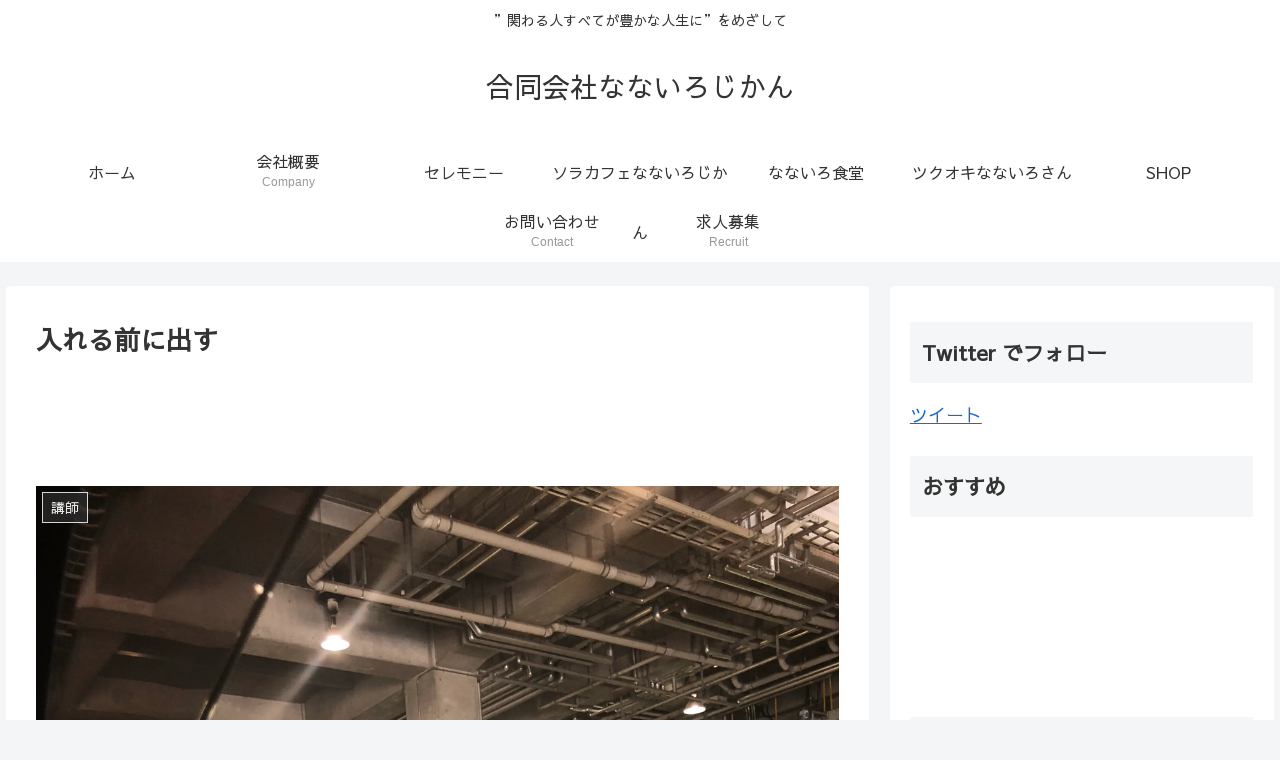

--- FILE ---
content_type: text/html; charset=UTF-8
request_url: https://nanairo-mikko.com/%E5%85%A5%E3%82%8C%E3%82%8B%E5%89%8D%E3%81%AB%E5%87%BA%E3%81%99/
body_size: 38075
content:
<!doctype html>
<html dir="ltr" lang="ja"
	prefix="og: https://ogp.me/ns#" >

<head>
<meta charset="utf-8">
<meta http-equiv="X-UA-Compatible" content="IE=edge">
<meta name="viewport" content="width=device-width, initial-scale=1.0, viewport-fit=cover"/>
<meta name="referrer" content="no-referrer-when-downgrade"/>

  <link rel="amphtml" href="https://nanairo-mikko.com/%e5%85%a5%e3%82%8c%e3%82%8b%e5%89%8d%e3%81%ab%e5%87%ba%e3%81%99/?amp=1">
<!-- preconnect dns-prefetch -->
<link rel="preconnect dns-prefetch" href="//www.googletagmanager.com">
<link rel="preconnect dns-prefetch" href="//www.google-analytics.com">
<link rel="preconnect dns-prefetch" href="//ajax.googleapis.com">
<link rel="preconnect dns-prefetch" href="//cdnjs.cloudflare.com">
<link rel="preconnect dns-prefetch" href="//pagead2.googlesyndication.com">
<link rel="preconnect dns-prefetch" href="//googleads.g.doubleclick.net">
<link rel="preconnect dns-prefetch" href="//tpc.googlesyndication.com">
<link rel="preconnect dns-prefetch" href="//ad.doubleclick.net">
<link rel="preconnect dns-prefetch" href="//www.gstatic.com">
<link rel="preconnect dns-prefetch" href="//cse.google.com">
<link rel="preconnect dns-prefetch" href="//fonts.gstatic.com">
<link rel="preconnect dns-prefetch" href="//fonts.googleapis.com">
<link rel="preconnect dns-prefetch" href="//cms.quantserve.com">
<link rel="preconnect dns-prefetch" href="//secure.gravatar.com">
<link rel="preconnect dns-prefetch" href="//cdn.syndication.twimg.com">
<link rel="preconnect dns-prefetch" href="//cdn.jsdelivr.net">
<link rel="preconnect dns-prefetch" href="//images-fe.ssl-images-amazon.com">
<link rel="preconnect dns-prefetch" href="//completion.amazon.com">
<link rel="preconnect dns-prefetch" href="//m.media-amazon.com">
<link rel="preconnect dns-prefetch" href="//i.moshimo.com">
<link rel="preconnect dns-prefetch" href="//aml.valuecommerce.com">
<link rel="preconnect dns-prefetch" href="//dalc.valuecommerce.com">
<link rel="preconnect dns-prefetch" href="//dalb.valuecommerce.com">
<!-- Google Tag Manager -->
<script>(function(w,d,s,l,i){w[l]=w[l]||[];w[l].push({'gtm.start':
new Date().getTime(),event:'gtm.js'});var f=d.getElementsByTagName(s)[0],
j=d.createElement(s),dl=l!='dataLayer'?'&l='+l:'';j.async=true;j.src=
'https://www.googletagmanager.com/gtm.js?id='+i+dl;f.parentNode.insertBefore(j,f);
})(window,document,'script','dataLayer','GTM-W2R68CW');</script>
<!-- End Google Tag Manager -->

<title>入れる前に出す | 合同会社なないろじかん</title>

		<!-- All in One SEO 4.1.10 -->
		<meta name="robots" content="max-image-preview:large" />
		<link rel="canonical" href="https://nanairo-mikko.com/%e5%85%a5%e3%82%8c%e3%82%8b%e5%89%8d%e3%81%ab%e5%87%ba%e3%81%99/" />
		<meta property="og:locale" content="ja_JP" />
		<meta property="og:site_name" content="合同会社なないろじかん" />
		<meta property="og:type" content="activity" />
		<meta property="og:title" content="入れる前に出す | 合同会社なないろじかん" />
		<meta property="og:url" content="https://nanairo-mikko.com/%e5%85%a5%e3%82%8c%e3%82%8b%e5%89%8d%e3%81%ab%e5%87%ba%e3%81%99/" />
		<meta property="fb:admins" content="104355286342179" />
		<meta property="og:image" content="https://nanairo-mikko.com/wp-content/uploads/2018/05/img_9470-768x1024.jpg" />
		<meta property="og:image:secure_url" content="https://nanairo-mikko.com/wp-content/uploads/2018/05/img_9470-768x1024.jpg" />
		<meta name="twitter:card" content="summary" />
		<meta name="twitter:title" content="入れる前に出す | 合同会社なないろじかん" />
		<meta name="twitter:image" content="https://nanairo-mikko.com/wp-content/uploads/2018/05/img_9470.jpg" />
		<script type="application/ld+json" class="aioseo-schema">
			{"@context":"https:\/\/schema.org","@graph":[{"@type":"WebSite","@id":"https:\/\/nanairo-mikko.com\/#website","url":"https:\/\/nanairo-mikko.com\/","name":"\u5408\u540c\u4f1a\u793e\u306a\u306a\u3044\u308d\u3058\u304b\u3093","description":"\u201d\u95a2\u308f\u308b\u4eba\u3059\u3079\u3066\u304c\u8c4a\u304b\u306a\u4eba\u751f\u306b\u201d\u3092\u3081\u3056\u3057\u3066","inLanguage":"ja","publisher":{"@id":"https:\/\/nanairo-mikko.com\/#organization"}},{"@type":"Organization","@id":"https:\/\/nanairo-mikko.com\/#organization","name":"\u5408\u540c\u4f1a\u793e\u306a\u306a\u3044\u308d\u3058\u304b\u3093","url":"https:\/\/nanairo-mikko.com\/","logo":{"@type":"ImageObject","@id":"https:\/\/nanairo-mikko.com\/#organizationLogo","url":"https:\/\/i0.wp.com\/nanairo-mikko.com\/wp-content\/uploads\/2020\/10\/528442a7d8210cde5cd3cb0156629139.jpg?fit=596%2C425&ssl=1","width":596,"height":425},"image":{"@id":"https:\/\/nanairo-mikko.com\/#organizationLogo"}},{"@type":"BreadcrumbList","@id":"https:\/\/nanairo-mikko.com\/%e5%85%a5%e3%82%8c%e3%82%8b%e5%89%8d%e3%81%ab%e5%87%ba%e3%81%99\/#breadcrumblist","itemListElement":[{"@type":"ListItem","@id":"https:\/\/nanairo-mikko.com\/#listItem","position":1,"item":{"@type":"WebPage","@id":"https:\/\/nanairo-mikko.com\/","name":"\u30db\u30fc\u30e0","description":"\u201d\u95a2\u308f\u308b\u4eba\u3059\u3079\u3066\u304c\u8c4a\u304b\u306a\u4eba\u751f\u306b\u201d\u3092\u3081\u3056\u3057\u3066","url":"https:\/\/nanairo-mikko.com\/"},"nextItem":"https:\/\/nanairo-mikko.com\/%e5%85%a5%e3%82%8c%e3%82%8b%e5%89%8d%e3%81%ab%e5%87%ba%e3%81%99\/#listItem"},{"@type":"ListItem","@id":"https:\/\/nanairo-mikko.com\/%e5%85%a5%e3%82%8c%e3%82%8b%e5%89%8d%e3%81%ab%e5%87%ba%e3%81%99\/#listItem","position":2,"item":{"@type":"WebPage","@id":"https:\/\/nanairo-mikko.com\/%e5%85%a5%e3%82%8c%e3%82%8b%e5%89%8d%e3%81%ab%e5%87%ba%e3%81%99\/","name":"\u5165\u308c\u308b\u524d\u306b\u51fa\u3059","url":"https:\/\/nanairo-mikko.com\/%e5%85%a5%e3%82%8c%e3%82%8b%e5%89%8d%e3%81%ab%e5%87%ba%e3%81%99\/"},"previousItem":"https:\/\/nanairo-mikko.com\/#listItem"}]},{"@type":"Person","@id":"https:\/\/nanairo-mikko.com\/author\/nanairo-mikko\/#author","url":"https:\/\/nanairo-mikko.com\/author\/nanairo-mikko\/","name":"\u4e8c\u5ca1 \u7f8e\u6a39\u5b50","image":{"@type":"ImageObject","@id":"https:\/\/nanairo-mikko.com\/%e5%85%a5%e3%82%8c%e3%82%8b%e5%89%8d%e3%81%ab%e5%87%ba%e3%81%99\/#authorImage","url":"http:\/\/nanairo-mikko.com\/wp-content\/uploads\/2018\/04\/eb4a9cc38ab39dadf4b620c8509fe8bf-96x96.jpg","width":96,"height":96,"caption":"\u4e8c\u5ca1 \u7f8e\u6a39\u5b50"}},{"@type":"WebPage","@id":"https:\/\/nanairo-mikko.com\/%e5%85%a5%e3%82%8c%e3%82%8b%e5%89%8d%e3%81%ab%e5%87%ba%e3%81%99\/#webpage","url":"https:\/\/nanairo-mikko.com\/%e5%85%a5%e3%82%8c%e3%82%8b%e5%89%8d%e3%81%ab%e5%87%ba%e3%81%99\/","name":"\u5165\u308c\u308b\u524d\u306b\u51fa\u3059 | \u5408\u540c\u4f1a\u793e\u306a\u306a\u3044\u308d\u3058\u304b\u3093","inLanguage":"ja","isPartOf":{"@id":"https:\/\/nanairo-mikko.com\/#website"},"breadcrumb":{"@id":"https:\/\/nanairo-mikko.com\/%e5%85%a5%e3%82%8c%e3%82%8b%e5%89%8d%e3%81%ab%e5%87%ba%e3%81%99\/#breadcrumblist"},"author":"https:\/\/nanairo-mikko.com\/author\/nanairo-mikko\/#author","creator":"https:\/\/nanairo-mikko.com\/author\/nanairo-mikko\/#author","image":{"@type":"ImageObject","@id":"https:\/\/nanairo-mikko.com\/#mainImage","url":"https:\/\/i0.wp.com\/nanairo-mikko.com\/wp-content\/uploads\/2018\/05\/img_9470.jpg?fit=3024%2C4032&ssl=1","width":3024,"height":4032},"primaryImageOfPage":{"@id":"https:\/\/nanairo-mikko.com\/%e5%85%a5%e3%82%8c%e3%82%8b%e5%89%8d%e3%81%ab%e5%87%ba%e3%81%99\/#mainImage"},"datePublished":"2018-05-19T06:19:17+09:00","dateModified":"2018-05-19T07:31:28+09:00"},{"@type":"Article","@id":"https:\/\/nanairo-mikko.com\/%e5%85%a5%e3%82%8c%e3%82%8b%e5%89%8d%e3%81%ab%e5%87%ba%e3%81%99\/#article","name":"\u5165\u308c\u308b\u524d\u306b\u51fa\u3059 | \u5408\u540c\u4f1a\u793e\u306a\u306a\u3044\u308d\u3058\u304b\u3093","inLanguage":"ja","headline":"\u5165\u308c\u308b\u524d\u306b\u51fa\u3059","author":{"@id":"https:\/\/nanairo-mikko.com\/author\/nanairo-mikko\/#author"},"publisher":{"@id":"https:\/\/nanairo-mikko.com\/#organization"},"datePublished":"2018-05-19T06:19:17+09:00","dateModified":"2018-05-19T07:31:28+09:00","articleSection":"\u8b1b\u5e2b, \u306a\u306a\u3044\u308d\u3058\u304b\u3093","mainEntityOfPage":{"@id":"https:\/\/nanairo-mikko.com\/%e5%85%a5%e3%82%8c%e3%82%8b%e5%89%8d%e3%81%ab%e5%87%ba%e3%81%99\/#webpage"},"isPartOf":{"@id":"https:\/\/nanairo-mikko.com\/%e5%85%a5%e3%82%8c%e3%82%8b%e5%89%8d%e3%81%ab%e5%87%ba%e3%81%99\/#webpage"},"image":{"@type":"ImageObject","@id":"https:\/\/nanairo-mikko.com\/#articleImage","url":"https:\/\/i0.wp.com\/nanairo-mikko.com\/wp-content\/uploads\/2018\/05\/img_9470.jpg?fit=3024%2C4032&ssl=1","width":3024,"height":4032}}]}
		</script>
		<!-- All in One SEO -->


<!-- OGP -->
<meta property="og:type" content="article">
<meta property="og:description" content="｢自分の時間を好きなことでうめていきたい！働くも生きるも♪｣子育てをしながら、司会、講師として、全国を駆け回り、色んな人と会い、大好きなお酒と美味しものを楽しむつたえびと みっこ こと 二岡美樹子(ふたおかみきこ)です。人は、私のことをサイ">
<meta property="og:title" content="入れる前に出す">
<meta property="og:url" content="https://nanairo-mikko.com/%e5%85%a5%e3%82%8c%e3%82%8b%e5%89%8d%e3%81%ab%e5%87%ba%e3%81%99/">
<meta property="og:image" content="https://i0.wp.com/nanairo-mikko.com/wp-content/uploads/2018/05/img_9470.jpg?fit=3024%2C4032&#038;ssl=1">
<meta property="og:site_name" content="合同会社なないろじかん">
<meta property="og:locale" content="ja_JP">
<meta property="article:published_time" content="2018-05-19T15:19:17+09:00" />
<meta property="article:modified_time" content="2018-05-19T15:19:17+09:00" />
<meta property="article:section" content="講師">
<meta property="article:section" content="なないろじかん">
<!-- /OGP -->

<!-- Twitter Card -->
<meta name="twitter:card" content="summary">
<meta property="twitter:description" content="｢自分の時間を好きなことでうめていきたい！働くも生きるも♪｣子育てをしながら、司会、講師として、全国を駆け回り、色んな人と会い、大好きなお酒と美味しものを楽しむつたえびと みっこ こと 二岡美樹子(ふたおかみきこ)です。人は、私のことをサイ">
<meta property="twitter:title" content="入れる前に出す">
<meta property="twitter:url" content="https://nanairo-mikko.com/%e5%85%a5%e3%82%8c%e3%82%8b%e5%89%8d%e3%81%ab%e5%87%ba%e3%81%99/">
<meta name="twitter:image" content="https://i0.wp.com/nanairo-mikko.com/wp-content/uploads/2018/05/img_9470.jpg?fit=3024%2C4032&#038;ssl=1">
<meta name="twitter:domain" content="nanairo-mikko.com">
<!-- /Twitter Card -->
<link rel='dns-prefetch' href='//webfonts.xserver.jp' />
<link rel='dns-prefetch' href='//ajax.googleapis.com' />
<link rel='dns-prefetch' href='//cdnjs.cloudflare.com' />
<link rel='dns-prefetch' href='//secure.gravatar.com' />
<link rel='dns-prefetch' href='//fonts.googleapis.com' />
<link rel='dns-prefetch' href='//s.w.org' />
<link rel='dns-prefetch' href='//v0.wordpress.com' />
<link rel='dns-prefetch' href='//widgets.wp.com' />
<link rel='dns-prefetch' href='//s0.wp.com' />
<link rel='dns-prefetch' href='//0.gravatar.com' />
<link rel='dns-prefetch' href='//1.gravatar.com' />
<link rel='dns-prefetch' href='//2.gravatar.com' />
<link rel='dns-prefetch' href='//i0.wp.com' />
<link rel='dns-prefetch' href='//c0.wp.com' />
<link rel='dns-prefetch' href='//pagead2.googlesyndication.com' />
<link rel="alternate" type="application/rss+xml" title="合同会社なないろじかん &raquo; フィード" href="https://nanairo-mikko.com/feed/" />
<link rel="alternate" type="application/rss+xml" title="合同会社なないろじかん &raquo; コメントフィード" href="https://nanairo-mikko.com/comments/feed/" />
<meta name="description" content="｢自分の時間を好きなことでうめていきたい！働くも生きるも♪｣子育てをしながら、司会、講師として、全国を駆け回り、色んな人と会い、大好きなお酒と美味しものを楽しむつたえびと みっこ こと 二岡美樹子(ふたおかみきこ)です。&nbsp;人は、私のことをサイボーグタフ岡と呼ぶ。ただいま、動く家(店)始動に向けて奮闘中♪&nbsp;*****************************************************" /><link rel='stylesheet' id='cocoon-style-css'  href='https://nanairo-mikko.com/wp-content/themes/cocoon-master/style.css?ver=5.9.12&#038;fver=20220413010549' media='all' />
<style id='cocoon-style-inline-css'>
.main{width:860px}.sidebar{width:376px}@media screen and (max-width:1280px){.wrap{width:auto}.main,.sidebar,.sidebar-left .main,.sidebar-left .sidebar{margin:0 .5%}.main{width:67.4%}.sidebar{padding:1.5%;width:30%}.entry-card-thumb{width:38%}.entry-card-content{margin-left:40%}}body::after{content:url(https://nanairo-mikko.com/wp-content/themes/cocoon-master/lib/analytics/access.php?post_id=4185&post_type=post)!important;visibility:hidden;position:absolute;bottom:0;right:0;width:1px;height:1px;overflow:hidden;display:inline!important}.toc-checkbox{display:none}.toc-content{visibility:hidden;height:0;opacity:.2;transition:all .5s ease-out}.toc-checkbox:checked~.toc-content{visibility:visible;padding-top:.6em;height:100%;opacity:1}.toc-title::after{content:'[開く]';margin-left:.5em;cursor:pointer;font-size:.8em}.toc-title:hover::after{text-decoration:underline}.toc-checkbox:checked+.toc-title::after{content:'[閉じる]'}#respond{display:none}.entry-content>*,.demo .entry-content p{line-height:1.8}.entry-content>*,.article p,.demo .entry-content p,.article dl,.article ul,.article ol,.article blockquote,.article pre,.article table,.article .toc,.body .article,.body .column-wrap,.body .new-entry-cards,.body .popular-entry-cards,.body .navi-entry-cards,.body .box-menus,.body .ranking-item,.body .rss-entry-cards,.body .widget,.body .author-box,.body .blogcard-wrap,.body .login-user-only,.body .information-box,.body .question-box,.body .alert-box,.body .information,.body .question,.body .alert,.body .memo-box,.body .comment-box,.body .common-icon-box,.body .blank-box,.body .button-block,.body .micro-bottom,.body .caption-box,.body .tab-caption-box,.body .label-box,.body .toggle-wrap,.body .wp-block-image,.body .booklink-box,.body .kaerebalink-box,.body .tomarebalink-box,.body .product-item-box,.body .speech-wrap,.body .wp-block-categories,.body .wp-block-archives,.body .wp-block-archives-dropdown,.body .wp-block-calendar,.body .ad-area,.body .wp-block-gallery,.body .wp-block-audio,.body .wp-block-cover,.body .wp-block-file,.body .wp-block-media-text,.body .wp-block-video,.body .wp-block-buttons,.body .wp-block-columns,.body .wp-block-separator,.body .components-placeholder,.body .wp-block-search,.body .wp-block-social-links,.body .timeline-box,.body .blogcard-type,.body .btn-wrap,.body .btn-wrap a,.body .block-box,.body .wp-block-embed,.body .wp-block-group,.body .wp-block-table,.body .scrollable-table,.body .wp-block-separator,.body .wp-block,.body .video-container,.comment-area,.related-entries,.pager-post-navi,.comment-respond,.is-root-container>*,[data-type="core/freeform"]{margin-bottom:1.4em}.article h2,.article h3,.article h4,.article h5,.article h6{margin-bottom:1.26em}@media screen and (max-width:480px){.body,.menu-content{font-size:16px}}@media screen and (max-width:781px){.wp-block-column{margin-bottom:1.4em}}@media screen and (max-width:599px){.column-wrap>div{margin-bottom:1.4em}}.article h2,.article h3,.article h4,.article h5,.article h6{margin-top:1.87em}.article .micro-top{margin-bottom:.28em}.article .micro-bottom{margin-top:-1.26em}.article .micro-balloon{margin-bottom:.7em}.article .micro-bottom.micro-balloon{margin-top:-.98em}.blank-box.bb-key-color{border-color:#19448e}.iic-key-color li::before{color:#19448e}.blank-box.bb-tab.bb-key-color::before{background-color:#19448e}.tb-key-color .toggle-button{border:1px solid #19448e;background:#19448e;color:#fff}.tb-key-color .toggle-button::before{color:#ccc}.tb-key-color .toggle-checkbox:checked~.toggle-content{border-color:#19448e}.cb-key-color.caption-box{border-color:#19448e}.cb-key-color .caption-box-label{background-color:#19448e;color:#fff}.tcb-key-color .tab-caption-box-label{background-color:#19448e;color:#fff}.tcb-key-color .tab-caption-box-content{border-color:#19448e}.lb-key-color .label-box-content{border-color:#19448e}.mc-key-color{background-color:#19448e;color:#fff;border:0}.mc-key-color.micro-bottom::after{border-bottom-color:#19448e;border-top-color:transparent}.mc-key-color::before{border-top-color:transparent;border-bottom-color:transparent}.mc-key-color::after{border-top-color:#19448e}.btn-key-color,.btn-wrap.btn-wrap-key-color>a{background-color:#19448e}.has-text-color.has-key-color-color{color:#19448e}.has-background.has-key-color-background-color{background-color:#19448e}.body.article,body#tinymce.wp-editor{background-color:#fff}.body.article,.editor-post-title__block .editor-post-title__input,body#tinymce.wp-editor{color:#333}html .body .has-key-color-background-color{background-color:#19448e}html .body .has-key-color-color{color:#19448e}html .body .has-key-color-color .toggle-button::before{color:#19448e}html .body .has-key-color-border-color{border-color:#19448e}html .body .btn-wrap.has-key-color-background-color>a{background-color:#19448e}html .body .btn-wrap.has-key-color-color>a{color:#19448e}html .body .btn-wrap.has-key-color-border-color>a{border-color:#19448e}html .body .bb-tab.has-key-color-border-color .bb-label{background-color:#19448e}html .body .toggle-wrap.has-key-color-color .toggle-button,html .body .toggle-wrap.has-key-color-color .toggle-button:before{color:#19448e}html .body .toggle-wrap.has-key-color-border-color .toggle-button{background-color:#19448e}html .body .toggle-wrap.has-key-color-border-color .toggle-button,.toggle-wrap.has-key-color-border-color .toggle-content{border-color:#19448e}html .body .iconlist-box.has-key-color-icon-color li::before{color:#19448e}html .body .micro-balloon.has-key-color-color{color:#19448e}html .body .micro-balloon.has-key-color-background-color{background-color:#19448e;border-color:transparent}html .body .micro-balloon.has-key-color-background-color.micro-bottom::after{border-bottom-color:#19448e;border-top-color:transparent}html .body .micro-balloon.has-key-color-background-color::before{border-top-color:transparent;border-bottom-color:transparent}html .body .micro-balloon.has-key-color-background-color::after{border-top-color:#19448e}html .body .micro-balloon.has-border-color.has-key-color-border-color{border-color:#19448e}html .body .micro-balloon.micro-top.has-key-color-border-color::before{border-top-color:#19448e}html .body .micro-balloon.micro-bottom.has-key-color-border-color::before{border-bottom-color:#19448e}html .body .caption-box.has-key-color-border-color .box-label{background-color:#19448e}html .body .tab-caption-box.has-key-color-border-color .box-label{background-color:#19448e}html .body .tab-caption-box.has-key-color-border-color .box-content{border-color:#19448e}html .body .tab-caption-box.has-key-color-background-color .box-content{background-color:#19448e}html .body .label-box.has-key-color-border-color .box-content{border-color:#19448e}html .body .label-box.has-key-color-background-color .box-content{background-color:#19448e}html .body .speech-balloon.has-key-color-background-color{background-color:#19448e}html .body .speech-balloon.has-text-color.has-key-color-color{color:#19448e}html .body .speech-balloon.has-key-color-border-color{border-color:#19448e}html .body .sbp-l .speech-balloon.has-key-color-border-color::before{border-right-color:#19448e}html .body .sbp-r .speech-balloon.has-key-color-border-color::before{border-left-color:#19448e}html .body .sbp-l .speech-balloon.has-key-color-background-color::after{border-right-color:#19448e}html .body .sbp-r .speech-balloon.has-key-color-background-color::after{border-left-color:#19448e}html .body .sbs-line.sbp-r .speech-balloon.has-key-color-background-color{background-color:#19448e}html .body .sbs-line.sbp-r .speech-balloon.has-key-color-border-color{border-color:#19448e}html .body .speech-wraphtml .body .sbs-think .speech-balloon.has-key-color-border-color::before,html .body .speech-wrap.sbs-think .speech-balloon.has-key-color-border-color::after{border-color:#19448e}html .body .sbs-think .speech-balloon.has-key-color-background-color::before,html .body .sbs-think .speech-balloon.has-key-color-background-color::after{background-color:#19448e}html .body .sbs-think .speech-balloon.has-key-color-border-color::before{border-color:#19448e}html .body .timeline-box.has-key-color-point-color .timeline-item::before{background-color:#19448e}html .body .has-key-color-question-color .faq-question-label{color:#19448e}html .body .has-key-color-answer-color .faq-answer-label{color:#19448e}html .body .is-style-square.has-key-color-question-color .faq-question-label{color:#fff;background-color:#19448e}html .body .is-style-square.has-key-color-answer-color .faq-answer-label{color:#fff;background-color:#19448e}html .body .has-red-background-color{background-color:#e60033}html .body .has-red-color{color:#e60033}html .body .has-red-color .toggle-button::before{color:#e60033}html .body .has-red-border-color{border-color:#e60033}html .body .btn-wrap.has-red-background-color>a{background-color:#e60033}html .body .btn-wrap.has-red-color>a{color:#e60033}html .body .btn-wrap.has-red-border-color>a{border-color:#e60033}html .body .bb-tab.has-red-border-color .bb-label{background-color:#e60033}html .body .toggle-wrap.has-red-color .toggle-button,html .body .toggle-wrap.has-red-color .toggle-button:before{color:#e60033}html .body .toggle-wrap.has-red-border-color .toggle-button{background-color:#e60033}html .body .toggle-wrap.has-red-border-color .toggle-button,.toggle-wrap.has-red-border-color .toggle-content{border-color:#e60033}html .body .iconlist-box.has-red-icon-color li::before{color:#e60033}html .body .micro-balloon.has-red-color{color:#e60033}html .body .micro-balloon.has-red-background-color{background-color:#e60033;border-color:transparent}html .body .micro-balloon.has-red-background-color.micro-bottom::after{border-bottom-color:#e60033;border-top-color:transparent}html .body .micro-balloon.has-red-background-color::before{border-top-color:transparent;border-bottom-color:transparent}html .body .micro-balloon.has-red-background-color::after{border-top-color:#e60033}html .body .micro-balloon.has-border-color.has-red-border-color{border-color:#e60033}html .body .micro-balloon.micro-top.has-red-border-color::before{border-top-color:#e60033}html .body .micro-balloon.micro-bottom.has-red-border-color::before{border-bottom-color:#e60033}html .body .caption-box.has-red-border-color .box-label{background-color:#e60033}html .body .tab-caption-box.has-red-border-color .box-label{background-color:#e60033}html .body .tab-caption-box.has-red-border-color .box-content{border-color:#e60033}html .body .tab-caption-box.has-red-background-color .box-content{background-color:#e60033}html .body .label-box.has-red-border-color .box-content{border-color:#e60033}html .body .label-box.has-red-background-color .box-content{background-color:#e60033}html .body .speech-balloon.has-red-background-color{background-color:#e60033}html .body .speech-balloon.has-text-color.has-red-color{color:#e60033}html .body .speech-balloon.has-red-border-color{border-color:#e60033}html .body .sbp-l .speech-balloon.has-red-border-color::before{border-right-color:#e60033}html .body .sbp-r .speech-balloon.has-red-border-color::before{border-left-color:#e60033}html .body .sbp-l .speech-balloon.has-red-background-color::after{border-right-color:#e60033}html .body .sbp-r .speech-balloon.has-red-background-color::after{border-left-color:#e60033}html .body .sbs-line.sbp-r .speech-balloon.has-red-background-color{background-color:#e60033}html .body .sbs-line.sbp-r .speech-balloon.has-red-border-color{border-color:#e60033}html .body .speech-wraphtml .body .sbs-think .speech-balloon.has-red-border-color::before,html .body .speech-wrap.sbs-think .speech-balloon.has-red-border-color::after{border-color:#e60033}html .body .sbs-think .speech-balloon.has-red-background-color::before,html .body .sbs-think .speech-balloon.has-red-background-color::after{background-color:#e60033}html .body .sbs-think .speech-balloon.has-red-border-color::before{border-color:#e60033}html .body .timeline-box.has-red-point-color .timeline-item::before{background-color:#e60033}html .body .has-red-question-color .faq-question-label{color:#e60033}html .body .has-red-answer-color .faq-answer-label{color:#e60033}html .body .is-style-square.has-red-question-color .faq-question-label{color:#fff;background-color:#e60033}html .body .is-style-square.has-red-answer-color .faq-answer-label{color:#fff;background-color:#e60033}html .body .has-pink-background-color{background-color:#e95295}html .body .has-pink-color{color:#e95295}html .body .has-pink-color .toggle-button::before{color:#e95295}html .body .has-pink-border-color{border-color:#e95295}html .body .btn-wrap.has-pink-background-color>a{background-color:#e95295}html .body .btn-wrap.has-pink-color>a{color:#e95295}html .body .btn-wrap.has-pink-border-color>a{border-color:#e95295}html .body .bb-tab.has-pink-border-color .bb-label{background-color:#e95295}html .body .toggle-wrap.has-pink-color .toggle-button,html .body .toggle-wrap.has-pink-color .toggle-button:before{color:#e95295}html .body .toggle-wrap.has-pink-border-color .toggle-button{background-color:#e95295}html .body .toggle-wrap.has-pink-border-color .toggle-button,.toggle-wrap.has-pink-border-color .toggle-content{border-color:#e95295}html .body .iconlist-box.has-pink-icon-color li::before{color:#e95295}html .body .micro-balloon.has-pink-color{color:#e95295}html .body .micro-balloon.has-pink-background-color{background-color:#e95295;border-color:transparent}html .body .micro-balloon.has-pink-background-color.micro-bottom::after{border-bottom-color:#e95295;border-top-color:transparent}html .body .micro-balloon.has-pink-background-color::before{border-top-color:transparent;border-bottom-color:transparent}html .body .micro-balloon.has-pink-background-color::after{border-top-color:#e95295}html .body .micro-balloon.has-border-color.has-pink-border-color{border-color:#e95295}html .body .micro-balloon.micro-top.has-pink-border-color::before{border-top-color:#e95295}html .body .micro-balloon.micro-bottom.has-pink-border-color::before{border-bottom-color:#e95295}html .body .caption-box.has-pink-border-color .box-label{background-color:#e95295}html .body .tab-caption-box.has-pink-border-color .box-label{background-color:#e95295}html .body .tab-caption-box.has-pink-border-color .box-content{border-color:#e95295}html .body .tab-caption-box.has-pink-background-color .box-content{background-color:#e95295}html .body .label-box.has-pink-border-color .box-content{border-color:#e95295}html .body .label-box.has-pink-background-color .box-content{background-color:#e95295}html .body .speech-balloon.has-pink-background-color{background-color:#e95295}html .body .speech-balloon.has-text-color.has-pink-color{color:#e95295}html .body .speech-balloon.has-pink-border-color{border-color:#e95295}html .body .sbp-l .speech-balloon.has-pink-border-color::before{border-right-color:#e95295}html .body .sbp-r .speech-balloon.has-pink-border-color::before{border-left-color:#e95295}html .body .sbp-l .speech-balloon.has-pink-background-color::after{border-right-color:#e95295}html .body .sbp-r .speech-balloon.has-pink-background-color::after{border-left-color:#e95295}html .body .sbs-line.sbp-r .speech-balloon.has-pink-background-color{background-color:#e95295}html .body .sbs-line.sbp-r .speech-balloon.has-pink-border-color{border-color:#e95295}html .body .speech-wraphtml .body .sbs-think .speech-balloon.has-pink-border-color::before,html .body .speech-wrap.sbs-think .speech-balloon.has-pink-border-color::after{border-color:#e95295}html .body .sbs-think .speech-balloon.has-pink-background-color::before,html .body .sbs-think .speech-balloon.has-pink-background-color::after{background-color:#e95295}html .body .sbs-think .speech-balloon.has-pink-border-color::before{border-color:#e95295}html .body .timeline-box.has-pink-point-color .timeline-item::before{background-color:#e95295}html .body .has-pink-question-color .faq-question-label{color:#e95295}html .body .has-pink-answer-color .faq-answer-label{color:#e95295}html .body .is-style-square.has-pink-question-color .faq-question-label{color:#fff;background-color:#e95295}html .body .is-style-square.has-pink-answer-color .faq-answer-label{color:#fff;background-color:#e95295}html .body .has-purple-background-color{background-color:#884898}html .body .has-purple-color{color:#884898}html .body .has-purple-color .toggle-button::before{color:#884898}html .body .has-purple-border-color{border-color:#884898}html .body .btn-wrap.has-purple-background-color>a{background-color:#884898}html .body .btn-wrap.has-purple-color>a{color:#884898}html .body .btn-wrap.has-purple-border-color>a{border-color:#884898}html .body .bb-tab.has-purple-border-color .bb-label{background-color:#884898}html .body .toggle-wrap.has-purple-color .toggle-button,html .body .toggle-wrap.has-purple-color .toggle-button:before{color:#884898}html .body .toggle-wrap.has-purple-border-color .toggle-button{background-color:#884898}html .body .toggle-wrap.has-purple-border-color .toggle-button,.toggle-wrap.has-purple-border-color .toggle-content{border-color:#884898}html .body .iconlist-box.has-purple-icon-color li::before{color:#884898}html .body .micro-balloon.has-purple-color{color:#884898}html .body .micro-balloon.has-purple-background-color{background-color:#884898;border-color:transparent}html .body .micro-balloon.has-purple-background-color.micro-bottom::after{border-bottom-color:#884898;border-top-color:transparent}html .body .micro-balloon.has-purple-background-color::before{border-top-color:transparent;border-bottom-color:transparent}html .body .micro-balloon.has-purple-background-color::after{border-top-color:#884898}html .body .micro-balloon.has-border-color.has-purple-border-color{border-color:#884898}html .body .micro-balloon.micro-top.has-purple-border-color::before{border-top-color:#884898}html .body .micro-balloon.micro-bottom.has-purple-border-color::before{border-bottom-color:#884898}html .body .caption-box.has-purple-border-color .box-label{background-color:#884898}html .body .tab-caption-box.has-purple-border-color .box-label{background-color:#884898}html .body .tab-caption-box.has-purple-border-color .box-content{border-color:#884898}html .body .tab-caption-box.has-purple-background-color .box-content{background-color:#884898}html .body .label-box.has-purple-border-color .box-content{border-color:#884898}html .body .label-box.has-purple-background-color .box-content{background-color:#884898}html .body .speech-balloon.has-purple-background-color{background-color:#884898}html .body .speech-balloon.has-text-color.has-purple-color{color:#884898}html .body .speech-balloon.has-purple-border-color{border-color:#884898}html .body .sbp-l .speech-balloon.has-purple-border-color::before{border-right-color:#884898}html .body .sbp-r .speech-balloon.has-purple-border-color::before{border-left-color:#884898}html .body .sbp-l .speech-balloon.has-purple-background-color::after{border-right-color:#884898}html .body .sbp-r .speech-balloon.has-purple-background-color::after{border-left-color:#884898}html .body .sbs-line.sbp-r .speech-balloon.has-purple-background-color{background-color:#884898}html .body .sbs-line.sbp-r .speech-balloon.has-purple-border-color{border-color:#884898}html .body .speech-wraphtml .body .sbs-think .speech-balloon.has-purple-border-color::before,html .body .speech-wrap.sbs-think .speech-balloon.has-purple-border-color::after{border-color:#884898}html .body .sbs-think .speech-balloon.has-purple-background-color::before,html .body .sbs-think .speech-balloon.has-purple-background-color::after{background-color:#884898}html .body .sbs-think .speech-balloon.has-purple-border-color::before{border-color:#884898}html .body .timeline-box.has-purple-point-color .timeline-item::before{background-color:#884898}html .body .has-purple-question-color .faq-question-label{color:#884898}html .body .has-purple-answer-color .faq-answer-label{color:#884898}html .body .is-style-square.has-purple-question-color .faq-question-label{color:#fff;background-color:#884898}html .body .is-style-square.has-purple-answer-color .faq-answer-label{color:#fff;background-color:#884898}html .body .has-deep-background-color{background-color:#55295b}html .body .has-deep-color{color:#55295b}html .body .has-deep-color .toggle-button::before{color:#55295b}html .body .has-deep-border-color{border-color:#55295b}html .body .btn-wrap.has-deep-background-color>a{background-color:#55295b}html .body .btn-wrap.has-deep-color>a{color:#55295b}html .body .btn-wrap.has-deep-border-color>a{border-color:#55295b}html .body .bb-tab.has-deep-border-color .bb-label{background-color:#55295b}html .body .toggle-wrap.has-deep-color .toggle-button,html .body .toggle-wrap.has-deep-color .toggle-button:before{color:#55295b}html .body .toggle-wrap.has-deep-border-color .toggle-button{background-color:#55295b}html .body .toggle-wrap.has-deep-border-color .toggle-button,.toggle-wrap.has-deep-border-color .toggle-content{border-color:#55295b}html .body .iconlist-box.has-deep-icon-color li::before{color:#55295b}html .body .micro-balloon.has-deep-color{color:#55295b}html .body .micro-balloon.has-deep-background-color{background-color:#55295b;border-color:transparent}html .body .micro-balloon.has-deep-background-color.micro-bottom::after{border-bottom-color:#55295b;border-top-color:transparent}html .body .micro-balloon.has-deep-background-color::before{border-top-color:transparent;border-bottom-color:transparent}html .body .micro-balloon.has-deep-background-color::after{border-top-color:#55295b}html .body .micro-balloon.has-border-color.has-deep-border-color{border-color:#55295b}html .body .micro-balloon.micro-top.has-deep-border-color::before{border-top-color:#55295b}html .body .micro-balloon.micro-bottom.has-deep-border-color::before{border-bottom-color:#55295b}html .body .caption-box.has-deep-border-color .box-label{background-color:#55295b}html .body .tab-caption-box.has-deep-border-color .box-label{background-color:#55295b}html .body .tab-caption-box.has-deep-border-color .box-content{border-color:#55295b}html .body .tab-caption-box.has-deep-background-color .box-content{background-color:#55295b}html .body .label-box.has-deep-border-color .box-content{border-color:#55295b}html .body .label-box.has-deep-background-color .box-content{background-color:#55295b}html .body .speech-balloon.has-deep-background-color{background-color:#55295b}html .body .speech-balloon.has-text-color.has-deep-color{color:#55295b}html .body .speech-balloon.has-deep-border-color{border-color:#55295b}html .body .sbp-l .speech-balloon.has-deep-border-color::before{border-right-color:#55295b}html .body .sbp-r .speech-balloon.has-deep-border-color::before{border-left-color:#55295b}html .body .sbp-l .speech-balloon.has-deep-background-color::after{border-right-color:#55295b}html .body .sbp-r .speech-balloon.has-deep-background-color::after{border-left-color:#55295b}html .body .sbs-line.sbp-r .speech-balloon.has-deep-background-color{background-color:#55295b}html .body .sbs-line.sbp-r .speech-balloon.has-deep-border-color{border-color:#55295b}html .body .speech-wraphtml .body .sbs-think .speech-balloon.has-deep-border-color::before,html .body .speech-wrap.sbs-think .speech-balloon.has-deep-border-color::after{border-color:#55295b}html .body .sbs-think .speech-balloon.has-deep-background-color::before,html .body .sbs-think .speech-balloon.has-deep-background-color::after{background-color:#55295b}html .body .sbs-think .speech-balloon.has-deep-border-color::before{border-color:#55295b}html .body .timeline-box.has-deep-point-color .timeline-item::before{background-color:#55295b}html .body .has-deep-question-color .faq-question-label{color:#55295b}html .body .has-deep-answer-color .faq-answer-label{color:#55295b}html .body .is-style-square.has-deep-question-color .faq-question-label{color:#fff;background-color:#55295b}html .body .is-style-square.has-deep-answer-color .faq-answer-label{color:#fff;background-color:#55295b}html .body .has-indigo-background-color{background-color:#1e50a2}html .body .has-indigo-color{color:#1e50a2}html .body .has-indigo-color .toggle-button::before{color:#1e50a2}html .body .has-indigo-border-color{border-color:#1e50a2}html .body .btn-wrap.has-indigo-background-color>a{background-color:#1e50a2}html .body .btn-wrap.has-indigo-color>a{color:#1e50a2}html .body .btn-wrap.has-indigo-border-color>a{border-color:#1e50a2}html .body .bb-tab.has-indigo-border-color .bb-label{background-color:#1e50a2}html .body .toggle-wrap.has-indigo-color .toggle-button,html .body .toggle-wrap.has-indigo-color .toggle-button:before{color:#1e50a2}html .body .toggle-wrap.has-indigo-border-color .toggle-button{background-color:#1e50a2}html .body .toggle-wrap.has-indigo-border-color .toggle-button,.toggle-wrap.has-indigo-border-color .toggle-content{border-color:#1e50a2}html .body .iconlist-box.has-indigo-icon-color li::before{color:#1e50a2}html .body .micro-balloon.has-indigo-color{color:#1e50a2}html .body .micro-balloon.has-indigo-background-color{background-color:#1e50a2;border-color:transparent}html .body .micro-balloon.has-indigo-background-color.micro-bottom::after{border-bottom-color:#1e50a2;border-top-color:transparent}html .body .micro-balloon.has-indigo-background-color::before{border-top-color:transparent;border-bottom-color:transparent}html .body .micro-balloon.has-indigo-background-color::after{border-top-color:#1e50a2}html .body .micro-balloon.has-border-color.has-indigo-border-color{border-color:#1e50a2}html .body .micro-balloon.micro-top.has-indigo-border-color::before{border-top-color:#1e50a2}html .body .micro-balloon.micro-bottom.has-indigo-border-color::before{border-bottom-color:#1e50a2}html .body .caption-box.has-indigo-border-color .box-label{background-color:#1e50a2}html .body .tab-caption-box.has-indigo-border-color .box-label{background-color:#1e50a2}html .body .tab-caption-box.has-indigo-border-color .box-content{border-color:#1e50a2}html .body .tab-caption-box.has-indigo-background-color .box-content{background-color:#1e50a2}html .body .label-box.has-indigo-border-color .box-content{border-color:#1e50a2}html .body .label-box.has-indigo-background-color .box-content{background-color:#1e50a2}html .body .speech-balloon.has-indigo-background-color{background-color:#1e50a2}html .body .speech-balloon.has-text-color.has-indigo-color{color:#1e50a2}html .body .speech-balloon.has-indigo-border-color{border-color:#1e50a2}html .body .sbp-l .speech-balloon.has-indigo-border-color::before{border-right-color:#1e50a2}html .body .sbp-r .speech-balloon.has-indigo-border-color::before{border-left-color:#1e50a2}html .body .sbp-l .speech-balloon.has-indigo-background-color::after{border-right-color:#1e50a2}html .body .sbp-r .speech-balloon.has-indigo-background-color::after{border-left-color:#1e50a2}html .body .sbs-line.sbp-r .speech-balloon.has-indigo-background-color{background-color:#1e50a2}html .body .sbs-line.sbp-r .speech-balloon.has-indigo-border-color{border-color:#1e50a2}html .body .speech-wraphtml .body .sbs-think .speech-balloon.has-indigo-border-color::before,html .body .speech-wrap.sbs-think .speech-balloon.has-indigo-border-color::after{border-color:#1e50a2}html .body .sbs-think .speech-balloon.has-indigo-background-color::before,html .body .sbs-think .speech-balloon.has-indigo-background-color::after{background-color:#1e50a2}html .body .sbs-think .speech-balloon.has-indigo-border-color::before{border-color:#1e50a2}html .body .timeline-box.has-indigo-point-color .timeline-item::before{background-color:#1e50a2}html .body .has-indigo-question-color .faq-question-label{color:#1e50a2}html .body .has-indigo-answer-color .faq-answer-label{color:#1e50a2}html .body .is-style-square.has-indigo-question-color .faq-question-label{color:#fff;background-color:#1e50a2}html .body .is-style-square.has-indigo-answer-color .faq-answer-label{color:#fff;background-color:#1e50a2}html .body .has-blue-background-color{background-color:#0095d9}html .body .has-blue-color{color:#0095d9}html .body .has-blue-color .toggle-button::before{color:#0095d9}html .body .has-blue-border-color{border-color:#0095d9}html .body .btn-wrap.has-blue-background-color>a{background-color:#0095d9}html .body .btn-wrap.has-blue-color>a{color:#0095d9}html .body .btn-wrap.has-blue-border-color>a{border-color:#0095d9}html .body .bb-tab.has-blue-border-color .bb-label{background-color:#0095d9}html .body .toggle-wrap.has-blue-color .toggle-button,html .body .toggle-wrap.has-blue-color .toggle-button:before{color:#0095d9}html .body .toggle-wrap.has-blue-border-color .toggle-button{background-color:#0095d9}html .body .toggle-wrap.has-blue-border-color .toggle-button,.toggle-wrap.has-blue-border-color .toggle-content{border-color:#0095d9}html .body .iconlist-box.has-blue-icon-color li::before{color:#0095d9}html .body .micro-balloon.has-blue-color{color:#0095d9}html .body .micro-balloon.has-blue-background-color{background-color:#0095d9;border-color:transparent}html .body .micro-balloon.has-blue-background-color.micro-bottom::after{border-bottom-color:#0095d9;border-top-color:transparent}html .body .micro-balloon.has-blue-background-color::before{border-top-color:transparent;border-bottom-color:transparent}html .body .micro-balloon.has-blue-background-color::after{border-top-color:#0095d9}html .body .micro-balloon.has-border-color.has-blue-border-color{border-color:#0095d9}html .body .micro-balloon.micro-top.has-blue-border-color::before{border-top-color:#0095d9}html .body .micro-balloon.micro-bottom.has-blue-border-color::before{border-bottom-color:#0095d9}html .body .caption-box.has-blue-border-color .box-label{background-color:#0095d9}html .body .tab-caption-box.has-blue-border-color .box-label{background-color:#0095d9}html .body .tab-caption-box.has-blue-border-color .box-content{border-color:#0095d9}html .body .tab-caption-box.has-blue-background-color .box-content{background-color:#0095d9}html .body .label-box.has-blue-border-color .box-content{border-color:#0095d9}html .body .label-box.has-blue-background-color .box-content{background-color:#0095d9}html .body .speech-balloon.has-blue-background-color{background-color:#0095d9}html .body .speech-balloon.has-text-color.has-blue-color{color:#0095d9}html .body .speech-balloon.has-blue-border-color{border-color:#0095d9}html .body .sbp-l .speech-balloon.has-blue-border-color::before{border-right-color:#0095d9}html .body .sbp-r .speech-balloon.has-blue-border-color::before{border-left-color:#0095d9}html .body .sbp-l .speech-balloon.has-blue-background-color::after{border-right-color:#0095d9}html .body .sbp-r .speech-balloon.has-blue-background-color::after{border-left-color:#0095d9}html .body .sbs-line.sbp-r .speech-balloon.has-blue-background-color{background-color:#0095d9}html .body .sbs-line.sbp-r .speech-balloon.has-blue-border-color{border-color:#0095d9}html .body .speech-wraphtml .body .sbs-think .speech-balloon.has-blue-border-color::before,html .body .speech-wrap.sbs-think .speech-balloon.has-blue-border-color::after{border-color:#0095d9}html .body .sbs-think .speech-balloon.has-blue-background-color::before,html .body .sbs-think .speech-balloon.has-blue-background-color::after{background-color:#0095d9}html .body .sbs-think .speech-balloon.has-blue-border-color::before{border-color:#0095d9}html .body .timeline-box.has-blue-point-color .timeline-item::before{background-color:#0095d9}html .body .has-blue-question-color .faq-question-label{color:#0095d9}html .body .has-blue-answer-color .faq-answer-label{color:#0095d9}html .body .is-style-square.has-blue-question-color .faq-question-label{color:#fff;background-color:#0095d9}html .body .is-style-square.has-blue-answer-color .faq-answer-label{color:#fff;background-color:#0095d9}html .body .has-light-blue-background-color{background-color:#2ca9e1}html .body .has-light-blue-color{color:#2ca9e1}html .body .has-light-blue-color .toggle-button::before{color:#2ca9e1}html .body .has-light-blue-border-color{border-color:#2ca9e1}html .body .btn-wrap.has-light-blue-background-color>a{background-color:#2ca9e1}html .body .btn-wrap.has-light-blue-color>a{color:#2ca9e1}html .body .btn-wrap.has-light-blue-border-color>a{border-color:#2ca9e1}html .body .bb-tab.has-light-blue-border-color .bb-label{background-color:#2ca9e1}html .body .toggle-wrap.has-light-blue-color .toggle-button,html .body .toggle-wrap.has-light-blue-color .toggle-button:before{color:#2ca9e1}html .body .toggle-wrap.has-light-blue-border-color .toggle-button{background-color:#2ca9e1}html .body .toggle-wrap.has-light-blue-border-color .toggle-button,.toggle-wrap.has-light-blue-border-color .toggle-content{border-color:#2ca9e1}html .body .iconlist-box.has-light-blue-icon-color li::before{color:#2ca9e1}html .body .micro-balloon.has-light-blue-color{color:#2ca9e1}html .body .micro-balloon.has-light-blue-background-color{background-color:#2ca9e1;border-color:transparent}html .body .micro-balloon.has-light-blue-background-color.micro-bottom::after{border-bottom-color:#2ca9e1;border-top-color:transparent}html .body .micro-balloon.has-light-blue-background-color::before{border-top-color:transparent;border-bottom-color:transparent}html .body .micro-balloon.has-light-blue-background-color::after{border-top-color:#2ca9e1}html .body .micro-balloon.has-border-color.has-light-blue-border-color{border-color:#2ca9e1}html .body .micro-balloon.micro-top.has-light-blue-border-color::before{border-top-color:#2ca9e1}html .body .micro-balloon.micro-bottom.has-light-blue-border-color::before{border-bottom-color:#2ca9e1}html .body .caption-box.has-light-blue-border-color .box-label{background-color:#2ca9e1}html .body .tab-caption-box.has-light-blue-border-color .box-label{background-color:#2ca9e1}html .body .tab-caption-box.has-light-blue-border-color .box-content{border-color:#2ca9e1}html .body .tab-caption-box.has-light-blue-background-color .box-content{background-color:#2ca9e1}html .body .label-box.has-light-blue-border-color .box-content{border-color:#2ca9e1}html .body .label-box.has-light-blue-background-color .box-content{background-color:#2ca9e1}html .body .speech-balloon.has-light-blue-background-color{background-color:#2ca9e1}html .body .speech-balloon.has-text-color.has-light-blue-color{color:#2ca9e1}html .body .speech-balloon.has-light-blue-border-color{border-color:#2ca9e1}html .body .sbp-l .speech-balloon.has-light-blue-border-color::before{border-right-color:#2ca9e1}html .body .sbp-r .speech-balloon.has-light-blue-border-color::before{border-left-color:#2ca9e1}html .body .sbp-l .speech-balloon.has-light-blue-background-color::after{border-right-color:#2ca9e1}html .body .sbp-r .speech-balloon.has-light-blue-background-color::after{border-left-color:#2ca9e1}html .body .sbs-line.sbp-r .speech-balloon.has-light-blue-background-color{background-color:#2ca9e1}html .body .sbs-line.sbp-r .speech-balloon.has-light-blue-border-color{border-color:#2ca9e1}html .body .speech-wraphtml .body .sbs-think .speech-balloon.has-light-blue-border-color::before,html .body .speech-wrap.sbs-think .speech-balloon.has-light-blue-border-color::after{border-color:#2ca9e1}html .body .sbs-think .speech-balloon.has-light-blue-background-color::before,html .body .sbs-think .speech-balloon.has-light-blue-background-color::after{background-color:#2ca9e1}html .body .sbs-think .speech-balloon.has-light-blue-border-color::before{border-color:#2ca9e1}html .body .timeline-box.has-light-blue-point-color .timeline-item::before{background-color:#2ca9e1}html .body .has-light-blue-question-color .faq-question-label{color:#2ca9e1}html .body .has-light-blue-answer-color .faq-answer-label{color:#2ca9e1}html .body .is-style-square.has-light-blue-question-color .faq-question-label{color:#fff;background-color:#2ca9e1}html .body .is-style-square.has-light-blue-answer-color .faq-answer-label{color:#fff;background-color:#2ca9e1}html .body .has-cyan-background-color{background-color:#00a3af}html .body .has-cyan-color{color:#00a3af}html .body .has-cyan-color .toggle-button::before{color:#00a3af}html .body .has-cyan-border-color{border-color:#00a3af}html .body .btn-wrap.has-cyan-background-color>a{background-color:#00a3af}html .body .btn-wrap.has-cyan-color>a{color:#00a3af}html .body .btn-wrap.has-cyan-border-color>a{border-color:#00a3af}html .body .bb-tab.has-cyan-border-color .bb-label{background-color:#00a3af}html .body .toggle-wrap.has-cyan-color .toggle-button,html .body .toggle-wrap.has-cyan-color .toggle-button:before{color:#00a3af}html .body .toggle-wrap.has-cyan-border-color .toggle-button{background-color:#00a3af}html .body .toggle-wrap.has-cyan-border-color .toggle-button,.toggle-wrap.has-cyan-border-color .toggle-content{border-color:#00a3af}html .body .iconlist-box.has-cyan-icon-color li::before{color:#00a3af}html .body .micro-balloon.has-cyan-color{color:#00a3af}html .body .micro-balloon.has-cyan-background-color{background-color:#00a3af;border-color:transparent}html .body .micro-balloon.has-cyan-background-color.micro-bottom::after{border-bottom-color:#00a3af;border-top-color:transparent}html .body .micro-balloon.has-cyan-background-color::before{border-top-color:transparent;border-bottom-color:transparent}html .body .micro-balloon.has-cyan-background-color::after{border-top-color:#00a3af}html .body .micro-balloon.has-border-color.has-cyan-border-color{border-color:#00a3af}html .body .micro-balloon.micro-top.has-cyan-border-color::before{border-top-color:#00a3af}html .body .micro-balloon.micro-bottom.has-cyan-border-color::before{border-bottom-color:#00a3af}html .body .caption-box.has-cyan-border-color .box-label{background-color:#00a3af}html .body .tab-caption-box.has-cyan-border-color .box-label{background-color:#00a3af}html .body .tab-caption-box.has-cyan-border-color .box-content{border-color:#00a3af}html .body .tab-caption-box.has-cyan-background-color .box-content{background-color:#00a3af}html .body .label-box.has-cyan-border-color .box-content{border-color:#00a3af}html .body .label-box.has-cyan-background-color .box-content{background-color:#00a3af}html .body .speech-balloon.has-cyan-background-color{background-color:#00a3af}html .body .speech-balloon.has-text-color.has-cyan-color{color:#00a3af}html .body .speech-balloon.has-cyan-border-color{border-color:#00a3af}html .body .sbp-l .speech-balloon.has-cyan-border-color::before{border-right-color:#00a3af}html .body .sbp-r .speech-balloon.has-cyan-border-color::before{border-left-color:#00a3af}html .body .sbp-l .speech-balloon.has-cyan-background-color::after{border-right-color:#00a3af}html .body .sbp-r .speech-balloon.has-cyan-background-color::after{border-left-color:#00a3af}html .body .sbs-line.sbp-r .speech-balloon.has-cyan-background-color{background-color:#00a3af}html .body .sbs-line.sbp-r .speech-balloon.has-cyan-border-color{border-color:#00a3af}html .body .speech-wraphtml .body .sbs-think .speech-balloon.has-cyan-border-color::before,html .body .speech-wrap.sbs-think .speech-balloon.has-cyan-border-color::after{border-color:#00a3af}html .body .sbs-think .speech-balloon.has-cyan-background-color::before,html .body .sbs-think .speech-balloon.has-cyan-background-color::after{background-color:#00a3af}html .body .sbs-think .speech-balloon.has-cyan-border-color::before{border-color:#00a3af}html .body .timeline-box.has-cyan-point-color .timeline-item::before{background-color:#00a3af}html .body .has-cyan-question-color .faq-question-label{color:#00a3af}html .body .has-cyan-answer-color .faq-answer-label{color:#00a3af}html .body .is-style-square.has-cyan-question-color .faq-question-label{color:#fff;background-color:#00a3af}html .body .is-style-square.has-cyan-answer-color .faq-answer-label{color:#fff;background-color:#00a3af}html .body .has-teal-background-color{background-color:#007b43}html .body .has-teal-color{color:#007b43}html .body .has-teal-color .toggle-button::before{color:#007b43}html .body .has-teal-border-color{border-color:#007b43}html .body .btn-wrap.has-teal-background-color>a{background-color:#007b43}html .body .btn-wrap.has-teal-color>a{color:#007b43}html .body .btn-wrap.has-teal-border-color>a{border-color:#007b43}html .body .bb-tab.has-teal-border-color .bb-label{background-color:#007b43}html .body .toggle-wrap.has-teal-color .toggle-button,html .body .toggle-wrap.has-teal-color .toggle-button:before{color:#007b43}html .body .toggle-wrap.has-teal-border-color .toggle-button{background-color:#007b43}html .body .toggle-wrap.has-teal-border-color .toggle-button,.toggle-wrap.has-teal-border-color .toggle-content{border-color:#007b43}html .body .iconlist-box.has-teal-icon-color li::before{color:#007b43}html .body .micro-balloon.has-teal-color{color:#007b43}html .body .micro-balloon.has-teal-background-color{background-color:#007b43;border-color:transparent}html .body .micro-balloon.has-teal-background-color.micro-bottom::after{border-bottom-color:#007b43;border-top-color:transparent}html .body .micro-balloon.has-teal-background-color::before{border-top-color:transparent;border-bottom-color:transparent}html .body .micro-balloon.has-teal-background-color::after{border-top-color:#007b43}html .body .micro-balloon.has-border-color.has-teal-border-color{border-color:#007b43}html .body .micro-balloon.micro-top.has-teal-border-color::before{border-top-color:#007b43}html .body .micro-balloon.micro-bottom.has-teal-border-color::before{border-bottom-color:#007b43}html .body .caption-box.has-teal-border-color .box-label{background-color:#007b43}html .body .tab-caption-box.has-teal-border-color .box-label{background-color:#007b43}html .body .tab-caption-box.has-teal-border-color .box-content{border-color:#007b43}html .body .tab-caption-box.has-teal-background-color .box-content{background-color:#007b43}html .body .label-box.has-teal-border-color .box-content{border-color:#007b43}html .body .label-box.has-teal-background-color .box-content{background-color:#007b43}html .body .speech-balloon.has-teal-background-color{background-color:#007b43}html .body .speech-balloon.has-text-color.has-teal-color{color:#007b43}html .body .speech-balloon.has-teal-border-color{border-color:#007b43}html .body .sbp-l .speech-balloon.has-teal-border-color::before{border-right-color:#007b43}html .body .sbp-r .speech-balloon.has-teal-border-color::before{border-left-color:#007b43}html .body .sbp-l .speech-balloon.has-teal-background-color::after{border-right-color:#007b43}html .body .sbp-r .speech-balloon.has-teal-background-color::after{border-left-color:#007b43}html .body .sbs-line.sbp-r .speech-balloon.has-teal-background-color{background-color:#007b43}html .body .sbs-line.sbp-r .speech-balloon.has-teal-border-color{border-color:#007b43}html .body .speech-wraphtml .body .sbs-think .speech-balloon.has-teal-border-color::before,html .body .speech-wrap.sbs-think .speech-balloon.has-teal-border-color::after{border-color:#007b43}html .body .sbs-think .speech-balloon.has-teal-background-color::before,html .body .sbs-think .speech-balloon.has-teal-background-color::after{background-color:#007b43}html .body .sbs-think .speech-balloon.has-teal-border-color::before{border-color:#007b43}html .body .timeline-box.has-teal-point-color .timeline-item::before{background-color:#007b43}html .body .has-teal-question-color .faq-question-label{color:#007b43}html .body .has-teal-answer-color .faq-answer-label{color:#007b43}html .body .is-style-square.has-teal-question-color .faq-question-label{color:#fff;background-color:#007b43}html .body .is-style-square.has-teal-answer-color .faq-answer-label{color:#fff;background-color:#007b43}html .body .has-green-background-color{background-color:#3eb370}html .body .has-green-color{color:#3eb370}html .body .has-green-color .toggle-button::before{color:#3eb370}html .body .has-green-border-color{border-color:#3eb370}html .body .btn-wrap.has-green-background-color>a{background-color:#3eb370}html .body .btn-wrap.has-green-color>a{color:#3eb370}html .body .btn-wrap.has-green-border-color>a{border-color:#3eb370}html .body .bb-tab.has-green-border-color .bb-label{background-color:#3eb370}html .body .toggle-wrap.has-green-color .toggle-button,html .body .toggle-wrap.has-green-color .toggle-button:before{color:#3eb370}html .body .toggle-wrap.has-green-border-color .toggle-button{background-color:#3eb370}html .body .toggle-wrap.has-green-border-color .toggle-button,.toggle-wrap.has-green-border-color .toggle-content{border-color:#3eb370}html .body .iconlist-box.has-green-icon-color li::before{color:#3eb370}html .body .micro-balloon.has-green-color{color:#3eb370}html .body .micro-balloon.has-green-background-color{background-color:#3eb370;border-color:transparent}html .body .micro-balloon.has-green-background-color.micro-bottom::after{border-bottom-color:#3eb370;border-top-color:transparent}html .body .micro-balloon.has-green-background-color::before{border-top-color:transparent;border-bottom-color:transparent}html .body .micro-balloon.has-green-background-color::after{border-top-color:#3eb370}html .body .micro-balloon.has-border-color.has-green-border-color{border-color:#3eb370}html .body .micro-balloon.micro-top.has-green-border-color::before{border-top-color:#3eb370}html .body .micro-balloon.micro-bottom.has-green-border-color::before{border-bottom-color:#3eb370}html .body .caption-box.has-green-border-color .box-label{background-color:#3eb370}html .body .tab-caption-box.has-green-border-color .box-label{background-color:#3eb370}html .body .tab-caption-box.has-green-border-color .box-content{border-color:#3eb370}html .body .tab-caption-box.has-green-background-color .box-content{background-color:#3eb370}html .body .label-box.has-green-border-color .box-content{border-color:#3eb370}html .body .label-box.has-green-background-color .box-content{background-color:#3eb370}html .body .speech-balloon.has-green-background-color{background-color:#3eb370}html .body .speech-balloon.has-text-color.has-green-color{color:#3eb370}html .body .speech-balloon.has-green-border-color{border-color:#3eb370}html .body .sbp-l .speech-balloon.has-green-border-color::before{border-right-color:#3eb370}html .body .sbp-r .speech-balloon.has-green-border-color::before{border-left-color:#3eb370}html .body .sbp-l .speech-balloon.has-green-background-color::after{border-right-color:#3eb370}html .body .sbp-r .speech-balloon.has-green-background-color::after{border-left-color:#3eb370}html .body .sbs-line.sbp-r .speech-balloon.has-green-background-color{background-color:#3eb370}html .body .sbs-line.sbp-r .speech-balloon.has-green-border-color{border-color:#3eb370}html .body .speech-wraphtml .body .sbs-think .speech-balloon.has-green-border-color::before,html .body .speech-wrap.sbs-think .speech-balloon.has-green-border-color::after{border-color:#3eb370}html .body .sbs-think .speech-balloon.has-green-background-color::before,html .body .sbs-think .speech-balloon.has-green-background-color::after{background-color:#3eb370}html .body .sbs-think .speech-balloon.has-green-border-color::before{border-color:#3eb370}html .body .timeline-box.has-green-point-color .timeline-item::before{background-color:#3eb370}html .body .has-green-question-color .faq-question-label{color:#3eb370}html .body .has-green-answer-color .faq-answer-label{color:#3eb370}html .body .is-style-square.has-green-question-color .faq-question-label{color:#fff;background-color:#3eb370}html .body .is-style-square.has-green-answer-color .faq-answer-label{color:#fff;background-color:#3eb370}html .body .has-light-green-background-color{background-color:#8bc34a}html .body .has-light-green-color{color:#8bc34a}html .body .has-light-green-color .toggle-button::before{color:#8bc34a}html .body .has-light-green-border-color{border-color:#8bc34a}html .body .btn-wrap.has-light-green-background-color>a{background-color:#8bc34a}html .body .btn-wrap.has-light-green-color>a{color:#8bc34a}html .body .btn-wrap.has-light-green-border-color>a{border-color:#8bc34a}html .body .bb-tab.has-light-green-border-color .bb-label{background-color:#8bc34a}html .body .toggle-wrap.has-light-green-color .toggle-button,html .body .toggle-wrap.has-light-green-color .toggle-button:before{color:#8bc34a}html .body .toggle-wrap.has-light-green-border-color .toggle-button{background-color:#8bc34a}html .body .toggle-wrap.has-light-green-border-color .toggle-button,.toggle-wrap.has-light-green-border-color .toggle-content{border-color:#8bc34a}html .body .iconlist-box.has-light-green-icon-color li::before{color:#8bc34a}html .body .micro-balloon.has-light-green-color{color:#8bc34a}html .body .micro-balloon.has-light-green-background-color{background-color:#8bc34a;border-color:transparent}html .body .micro-balloon.has-light-green-background-color.micro-bottom::after{border-bottom-color:#8bc34a;border-top-color:transparent}html .body .micro-balloon.has-light-green-background-color::before{border-top-color:transparent;border-bottom-color:transparent}html .body .micro-balloon.has-light-green-background-color::after{border-top-color:#8bc34a}html .body .micro-balloon.has-border-color.has-light-green-border-color{border-color:#8bc34a}html .body .micro-balloon.micro-top.has-light-green-border-color::before{border-top-color:#8bc34a}html .body .micro-balloon.micro-bottom.has-light-green-border-color::before{border-bottom-color:#8bc34a}html .body .caption-box.has-light-green-border-color .box-label{background-color:#8bc34a}html .body .tab-caption-box.has-light-green-border-color .box-label{background-color:#8bc34a}html .body .tab-caption-box.has-light-green-border-color .box-content{border-color:#8bc34a}html .body .tab-caption-box.has-light-green-background-color .box-content{background-color:#8bc34a}html .body .label-box.has-light-green-border-color .box-content{border-color:#8bc34a}html .body .label-box.has-light-green-background-color .box-content{background-color:#8bc34a}html .body .speech-balloon.has-light-green-background-color{background-color:#8bc34a}html .body .speech-balloon.has-text-color.has-light-green-color{color:#8bc34a}html .body .speech-balloon.has-light-green-border-color{border-color:#8bc34a}html .body .sbp-l .speech-balloon.has-light-green-border-color::before{border-right-color:#8bc34a}html .body .sbp-r .speech-balloon.has-light-green-border-color::before{border-left-color:#8bc34a}html .body .sbp-l .speech-balloon.has-light-green-background-color::after{border-right-color:#8bc34a}html .body .sbp-r .speech-balloon.has-light-green-background-color::after{border-left-color:#8bc34a}html .body .sbs-line.sbp-r .speech-balloon.has-light-green-background-color{background-color:#8bc34a}html .body .sbs-line.sbp-r .speech-balloon.has-light-green-border-color{border-color:#8bc34a}html .body .speech-wraphtml .body .sbs-think .speech-balloon.has-light-green-border-color::before,html .body .speech-wrap.sbs-think .speech-balloon.has-light-green-border-color::after{border-color:#8bc34a}html .body .sbs-think .speech-balloon.has-light-green-background-color::before,html .body .sbs-think .speech-balloon.has-light-green-background-color::after{background-color:#8bc34a}html .body .sbs-think .speech-balloon.has-light-green-border-color::before{border-color:#8bc34a}html .body .timeline-box.has-light-green-point-color .timeline-item::before{background-color:#8bc34a}html .body .has-light-green-question-color .faq-question-label{color:#8bc34a}html .body .has-light-green-answer-color .faq-answer-label{color:#8bc34a}html .body .is-style-square.has-light-green-question-color .faq-question-label{color:#fff;background-color:#8bc34a}html .body .is-style-square.has-light-green-answer-color .faq-answer-label{color:#fff;background-color:#8bc34a}html .body .has-lime-background-color{background-color:#c3d825}html .body .has-lime-color{color:#c3d825}html .body .has-lime-color .toggle-button::before{color:#c3d825}html .body .has-lime-border-color{border-color:#c3d825}html .body .btn-wrap.has-lime-background-color>a{background-color:#c3d825}html .body .btn-wrap.has-lime-color>a{color:#c3d825}html .body .btn-wrap.has-lime-border-color>a{border-color:#c3d825}html .body .bb-tab.has-lime-border-color .bb-label{background-color:#c3d825}html .body .toggle-wrap.has-lime-color .toggle-button,html .body .toggle-wrap.has-lime-color .toggle-button:before{color:#c3d825}html .body .toggle-wrap.has-lime-border-color .toggle-button{background-color:#c3d825}html .body .toggle-wrap.has-lime-border-color .toggle-button,.toggle-wrap.has-lime-border-color .toggle-content{border-color:#c3d825}html .body .iconlist-box.has-lime-icon-color li::before{color:#c3d825}html .body .micro-balloon.has-lime-color{color:#c3d825}html .body .micro-balloon.has-lime-background-color{background-color:#c3d825;border-color:transparent}html .body .micro-balloon.has-lime-background-color.micro-bottom::after{border-bottom-color:#c3d825;border-top-color:transparent}html .body .micro-balloon.has-lime-background-color::before{border-top-color:transparent;border-bottom-color:transparent}html .body .micro-balloon.has-lime-background-color::after{border-top-color:#c3d825}html .body .micro-balloon.has-border-color.has-lime-border-color{border-color:#c3d825}html .body .micro-balloon.micro-top.has-lime-border-color::before{border-top-color:#c3d825}html .body .micro-balloon.micro-bottom.has-lime-border-color::before{border-bottom-color:#c3d825}html .body .caption-box.has-lime-border-color .box-label{background-color:#c3d825}html .body .tab-caption-box.has-lime-border-color .box-label{background-color:#c3d825}html .body .tab-caption-box.has-lime-border-color .box-content{border-color:#c3d825}html .body .tab-caption-box.has-lime-background-color .box-content{background-color:#c3d825}html .body .label-box.has-lime-border-color .box-content{border-color:#c3d825}html .body .label-box.has-lime-background-color .box-content{background-color:#c3d825}html .body .speech-balloon.has-lime-background-color{background-color:#c3d825}html .body .speech-balloon.has-text-color.has-lime-color{color:#c3d825}html .body .speech-balloon.has-lime-border-color{border-color:#c3d825}html .body .sbp-l .speech-balloon.has-lime-border-color::before{border-right-color:#c3d825}html .body .sbp-r .speech-balloon.has-lime-border-color::before{border-left-color:#c3d825}html .body .sbp-l .speech-balloon.has-lime-background-color::after{border-right-color:#c3d825}html .body .sbp-r .speech-balloon.has-lime-background-color::after{border-left-color:#c3d825}html .body .sbs-line.sbp-r .speech-balloon.has-lime-background-color{background-color:#c3d825}html .body .sbs-line.sbp-r .speech-balloon.has-lime-border-color{border-color:#c3d825}html .body .speech-wraphtml .body .sbs-think .speech-balloon.has-lime-border-color::before,html .body .speech-wrap.sbs-think .speech-balloon.has-lime-border-color::after{border-color:#c3d825}html .body .sbs-think .speech-balloon.has-lime-background-color::before,html .body .sbs-think .speech-balloon.has-lime-background-color::after{background-color:#c3d825}html .body .sbs-think .speech-balloon.has-lime-border-color::before{border-color:#c3d825}html .body .timeline-box.has-lime-point-color .timeline-item::before{background-color:#c3d825}html .body .has-lime-question-color .faq-question-label{color:#c3d825}html .body .has-lime-answer-color .faq-answer-label{color:#c3d825}html .body .is-style-square.has-lime-question-color .faq-question-label{color:#fff;background-color:#c3d825}html .body .is-style-square.has-lime-answer-color .faq-answer-label{color:#fff;background-color:#c3d825}html .body .has-yellow-background-color{background-color:#ffd900}html .body .has-yellow-color{color:#ffd900}html .body .has-yellow-color .toggle-button::before{color:#ffd900}html .body .has-yellow-border-color{border-color:#ffd900}html .body .btn-wrap.has-yellow-background-color>a{background-color:#ffd900}html .body .btn-wrap.has-yellow-color>a{color:#ffd900}html .body .btn-wrap.has-yellow-border-color>a{border-color:#ffd900}html .body .bb-tab.has-yellow-border-color .bb-label{background-color:#ffd900}html .body .toggle-wrap.has-yellow-color .toggle-button,html .body .toggle-wrap.has-yellow-color .toggle-button:before{color:#ffd900}html .body .toggle-wrap.has-yellow-border-color .toggle-button{background-color:#ffd900}html .body .toggle-wrap.has-yellow-border-color .toggle-button,.toggle-wrap.has-yellow-border-color .toggle-content{border-color:#ffd900}html .body .iconlist-box.has-yellow-icon-color li::before{color:#ffd900}html .body .micro-balloon.has-yellow-color{color:#ffd900}html .body .micro-balloon.has-yellow-background-color{background-color:#ffd900;border-color:transparent}html .body .micro-balloon.has-yellow-background-color.micro-bottom::after{border-bottom-color:#ffd900;border-top-color:transparent}html .body .micro-balloon.has-yellow-background-color::before{border-top-color:transparent;border-bottom-color:transparent}html .body .micro-balloon.has-yellow-background-color::after{border-top-color:#ffd900}html .body .micro-balloon.has-border-color.has-yellow-border-color{border-color:#ffd900}html .body .micro-balloon.micro-top.has-yellow-border-color::before{border-top-color:#ffd900}html .body .micro-balloon.micro-bottom.has-yellow-border-color::before{border-bottom-color:#ffd900}html .body .caption-box.has-yellow-border-color .box-label{background-color:#ffd900}html .body .tab-caption-box.has-yellow-border-color .box-label{background-color:#ffd900}html .body .tab-caption-box.has-yellow-border-color .box-content{border-color:#ffd900}html .body .tab-caption-box.has-yellow-background-color .box-content{background-color:#ffd900}html .body .label-box.has-yellow-border-color .box-content{border-color:#ffd900}html .body .label-box.has-yellow-background-color .box-content{background-color:#ffd900}html .body .speech-balloon.has-yellow-background-color{background-color:#ffd900}html .body .speech-balloon.has-text-color.has-yellow-color{color:#ffd900}html .body .speech-balloon.has-yellow-border-color{border-color:#ffd900}html .body .sbp-l .speech-balloon.has-yellow-border-color::before{border-right-color:#ffd900}html .body .sbp-r .speech-balloon.has-yellow-border-color::before{border-left-color:#ffd900}html .body .sbp-l .speech-balloon.has-yellow-background-color::after{border-right-color:#ffd900}html .body .sbp-r .speech-balloon.has-yellow-background-color::after{border-left-color:#ffd900}html .body .sbs-line.sbp-r .speech-balloon.has-yellow-background-color{background-color:#ffd900}html .body .sbs-line.sbp-r .speech-balloon.has-yellow-border-color{border-color:#ffd900}html .body .speech-wraphtml .body .sbs-think .speech-balloon.has-yellow-border-color::before,html .body .speech-wrap.sbs-think .speech-balloon.has-yellow-border-color::after{border-color:#ffd900}html .body .sbs-think .speech-balloon.has-yellow-background-color::before,html .body .sbs-think .speech-balloon.has-yellow-background-color::after{background-color:#ffd900}html .body .sbs-think .speech-balloon.has-yellow-border-color::before{border-color:#ffd900}html .body .timeline-box.has-yellow-point-color .timeline-item::before{background-color:#ffd900}html .body .has-yellow-question-color .faq-question-label{color:#ffd900}html .body .has-yellow-answer-color .faq-answer-label{color:#ffd900}html .body .is-style-square.has-yellow-question-color .faq-question-label{color:#fff;background-color:#ffd900}html .body .is-style-square.has-yellow-answer-color .faq-answer-label{color:#fff;background-color:#ffd900}html .body .has-amber-background-color{background-color:#ffc107}html .body .has-amber-color{color:#ffc107}html .body .has-amber-color .toggle-button::before{color:#ffc107}html .body .has-amber-border-color{border-color:#ffc107}html .body .btn-wrap.has-amber-background-color>a{background-color:#ffc107}html .body .btn-wrap.has-amber-color>a{color:#ffc107}html .body .btn-wrap.has-amber-border-color>a{border-color:#ffc107}html .body .bb-tab.has-amber-border-color .bb-label{background-color:#ffc107}html .body .toggle-wrap.has-amber-color .toggle-button,html .body .toggle-wrap.has-amber-color .toggle-button:before{color:#ffc107}html .body .toggle-wrap.has-amber-border-color .toggle-button{background-color:#ffc107}html .body .toggle-wrap.has-amber-border-color .toggle-button,.toggle-wrap.has-amber-border-color .toggle-content{border-color:#ffc107}html .body .iconlist-box.has-amber-icon-color li::before{color:#ffc107}html .body .micro-balloon.has-amber-color{color:#ffc107}html .body .micro-balloon.has-amber-background-color{background-color:#ffc107;border-color:transparent}html .body .micro-balloon.has-amber-background-color.micro-bottom::after{border-bottom-color:#ffc107;border-top-color:transparent}html .body .micro-balloon.has-amber-background-color::before{border-top-color:transparent;border-bottom-color:transparent}html .body .micro-balloon.has-amber-background-color::after{border-top-color:#ffc107}html .body .micro-balloon.has-border-color.has-amber-border-color{border-color:#ffc107}html .body .micro-balloon.micro-top.has-amber-border-color::before{border-top-color:#ffc107}html .body .micro-balloon.micro-bottom.has-amber-border-color::before{border-bottom-color:#ffc107}html .body .caption-box.has-amber-border-color .box-label{background-color:#ffc107}html .body .tab-caption-box.has-amber-border-color .box-label{background-color:#ffc107}html .body .tab-caption-box.has-amber-border-color .box-content{border-color:#ffc107}html .body .tab-caption-box.has-amber-background-color .box-content{background-color:#ffc107}html .body .label-box.has-amber-border-color .box-content{border-color:#ffc107}html .body .label-box.has-amber-background-color .box-content{background-color:#ffc107}html .body .speech-balloon.has-amber-background-color{background-color:#ffc107}html .body .speech-balloon.has-text-color.has-amber-color{color:#ffc107}html .body .speech-balloon.has-amber-border-color{border-color:#ffc107}html .body .sbp-l .speech-balloon.has-amber-border-color::before{border-right-color:#ffc107}html .body .sbp-r .speech-balloon.has-amber-border-color::before{border-left-color:#ffc107}html .body .sbp-l .speech-balloon.has-amber-background-color::after{border-right-color:#ffc107}html .body .sbp-r .speech-balloon.has-amber-background-color::after{border-left-color:#ffc107}html .body .sbs-line.sbp-r .speech-balloon.has-amber-background-color{background-color:#ffc107}html .body .sbs-line.sbp-r .speech-balloon.has-amber-border-color{border-color:#ffc107}html .body .speech-wraphtml .body .sbs-think .speech-balloon.has-amber-border-color::before,html .body .speech-wrap.sbs-think .speech-balloon.has-amber-border-color::after{border-color:#ffc107}html .body .sbs-think .speech-balloon.has-amber-background-color::before,html .body .sbs-think .speech-balloon.has-amber-background-color::after{background-color:#ffc107}html .body .sbs-think .speech-balloon.has-amber-border-color::before{border-color:#ffc107}html .body .timeline-box.has-amber-point-color .timeline-item::before{background-color:#ffc107}html .body .has-amber-question-color .faq-question-label{color:#ffc107}html .body .has-amber-answer-color .faq-answer-label{color:#ffc107}html .body .is-style-square.has-amber-question-color .faq-question-label{color:#fff;background-color:#ffc107}html .body .is-style-square.has-amber-answer-color .faq-answer-label{color:#fff;background-color:#ffc107}html .body .has-orange-background-color{background-color:#f39800}html .body .has-orange-color{color:#f39800}html .body .has-orange-color .toggle-button::before{color:#f39800}html .body .has-orange-border-color{border-color:#f39800}html .body .btn-wrap.has-orange-background-color>a{background-color:#f39800}html .body .btn-wrap.has-orange-color>a{color:#f39800}html .body .btn-wrap.has-orange-border-color>a{border-color:#f39800}html .body .bb-tab.has-orange-border-color .bb-label{background-color:#f39800}html .body .toggle-wrap.has-orange-color .toggle-button,html .body .toggle-wrap.has-orange-color .toggle-button:before{color:#f39800}html .body .toggle-wrap.has-orange-border-color .toggle-button{background-color:#f39800}html .body .toggle-wrap.has-orange-border-color .toggle-button,.toggle-wrap.has-orange-border-color .toggle-content{border-color:#f39800}html .body .iconlist-box.has-orange-icon-color li::before{color:#f39800}html .body .micro-balloon.has-orange-color{color:#f39800}html .body .micro-balloon.has-orange-background-color{background-color:#f39800;border-color:transparent}html .body .micro-balloon.has-orange-background-color.micro-bottom::after{border-bottom-color:#f39800;border-top-color:transparent}html .body .micro-balloon.has-orange-background-color::before{border-top-color:transparent;border-bottom-color:transparent}html .body .micro-balloon.has-orange-background-color::after{border-top-color:#f39800}html .body .micro-balloon.has-border-color.has-orange-border-color{border-color:#f39800}html .body .micro-balloon.micro-top.has-orange-border-color::before{border-top-color:#f39800}html .body .micro-balloon.micro-bottom.has-orange-border-color::before{border-bottom-color:#f39800}html .body .caption-box.has-orange-border-color .box-label{background-color:#f39800}html .body .tab-caption-box.has-orange-border-color .box-label{background-color:#f39800}html .body .tab-caption-box.has-orange-border-color .box-content{border-color:#f39800}html .body .tab-caption-box.has-orange-background-color .box-content{background-color:#f39800}html .body .label-box.has-orange-border-color .box-content{border-color:#f39800}html .body .label-box.has-orange-background-color .box-content{background-color:#f39800}html .body .speech-balloon.has-orange-background-color{background-color:#f39800}html .body .speech-balloon.has-text-color.has-orange-color{color:#f39800}html .body .speech-balloon.has-orange-border-color{border-color:#f39800}html .body .sbp-l .speech-balloon.has-orange-border-color::before{border-right-color:#f39800}html .body .sbp-r .speech-balloon.has-orange-border-color::before{border-left-color:#f39800}html .body .sbp-l .speech-balloon.has-orange-background-color::after{border-right-color:#f39800}html .body .sbp-r .speech-balloon.has-orange-background-color::after{border-left-color:#f39800}html .body .sbs-line.sbp-r .speech-balloon.has-orange-background-color{background-color:#f39800}html .body .sbs-line.sbp-r .speech-balloon.has-orange-border-color{border-color:#f39800}html .body .speech-wraphtml .body .sbs-think .speech-balloon.has-orange-border-color::before,html .body .speech-wrap.sbs-think .speech-balloon.has-orange-border-color::after{border-color:#f39800}html .body .sbs-think .speech-balloon.has-orange-background-color::before,html .body .sbs-think .speech-balloon.has-orange-background-color::after{background-color:#f39800}html .body .sbs-think .speech-balloon.has-orange-border-color::before{border-color:#f39800}html .body .timeline-box.has-orange-point-color .timeline-item::before{background-color:#f39800}html .body .has-orange-question-color .faq-question-label{color:#f39800}html .body .has-orange-answer-color .faq-answer-label{color:#f39800}html .body .is-style-square.has-orange-question-color .faq-question-label{color:#fff;background-color:#f39800}html .body .is-style-square.has-orange-answer-color .faq-answer-label{color:#fff;background-color:#f39800}html .body .has-deep-orange-background-color{background-color:#ea5506}html .body .has-deep-orange-color{color:#ea5506}html .body .has-deep-orange-color .toggle-button::before{color:#ea5506}html .body .has-deep-orange-border-color{border-color:#ea5506}html .body .btn-wrap.has-deep-orange-background-color>a{background-color:#ea5506}html .body .btn-wrap.has-deep-orange-color>a{color:#ea5506}html .body .btn-wrap.has-deep-orange-border-color>a{border-color:#ea5506}html .body .bb-tab.has-deep-orange-border-color .bb-label{background-color:#ea5506}html .body .toggle-wrap.has-deep-orange-color .toggle-button,html .body .toggle-wrap.has-deep-orange-color .toggle-button:before{color:#ea5506}html .body .toggle-wrap.has-deep-orange-border-color .toggle-button{background-color:#ea5506}html .body .toggle-wrap.has-deep-orange-border-color .toggle-button,.toggle-wrap.has-deep-orange-border-color .toggle-content{border-color:#ea5506}html .body .iconlist-box.has-deep-orange-icon-color li::before{color:#ea5506}html .body .micro-balloon.has-deep-orange-color{color:#ea5506}html .body .micro-balloon.has-deep-orange-background-color{background-color:#ea5506;border-color:transparent}html .body .micro-balloon.has-deep-orange-background-color.micro-bottom::after{border-bottom-color:#ea5506;border-top-color:transparent}html .body .micro-balloon.has-deep-orange-background-color::before{border-top-color:transparent;border-bottom-color:transparent}html .body .micro-balloon.has-deep-orange-background-color::after{border-top-color:#ea5506}html .body .micro-balloon.has-border-color.has-deep-orange-border-color{border-color:#ea5506}html .body .micro-balloon.micro-top.has-deep-orange-border-color::before{border-top-color:#ea5506}html .body .micro-balloon.micro-bottom.has-deep-orange-border-color::before{border-bottom-color:#ea5506}html .body .caption-box.has-deep-orange-border-color .box-label{background-color:#ea5506}html .body .tab-caption-box.has-deep-orange-border-color .box-label{background-color:#ea5506}html .body .tab-caption-box.has-deep-orange-border-color .box-content{border-color:#ea5506}html .body .tab-caption-box.has-deep-orange-background-color .box-content{background-color:#ea5506}html .body .label-box.has-deep-orange-border-color .box-content{border-color:#ea5506}html .body .label-box.has-deep-orange-background-color .box-content{background-color:#ea5506}html .body .speech-balloon.has-deep-orange-background-color{background-color:#ea5506}html .body .speech-balloon.has-text-color.has-deep-orange-color{color:#ea5506}html .body .speech-balloon.has-deep-orange-border-color{border-color:#ea5506}html .body .sbp-l .speech-balloon.has-deep-orange-border-color::before{border-right-color:#ea5506}html .body .sbp-r .speech-balloon.has-deep-orange-border-color::before{border-left-color:#ea5506}html .body .sbp-l .speech-balloon.has-deep-orange-background-color::after{border-right-color:#ea5506}html .body .sbp-r .speech-balloon.has-deep-orange-background-color::after{border-left-color:#ea5506}html .body .sbs-line.sbp-r .speech-balloon.has-deep-orange-background-color{background-color:#ea5506}html .body .sbs-line.sbp-r .speech-balloon.has-deep-orange-border-color{border-color:#ea5506}html .body .speech-wraphtml .body .sbs-think .speech-balloon.has-deep-orange-border-color::before,html .body .speech-wrap.sbs-think .speech-balloon.has-deep-orange-border-color::after{border-color:#ea5506}html .body .sbs-think .speech-balloon.has-deep-orange-background-color::before,html .body .sbs-think .speech-balloon.has-deep-orange-background-color::after{background-color:#ea5506}html .body .sbs-think .speech-balloon.has-deep-orange-border-color::before{border-color:#ea5506}html .body .timeline-box.has-deep-orange-point-color .timeline-item::before{background-color:#ea5506}html .body .has-deep-orange-question-color .faq-question-label{color:#ea5506}html .body .has-deep-orange-answer-color .faq-answer-label{color:#ea5506}html .body .is-style-square.has-deep-orange-question-color .faq-question-label{color:#fff;background-color:#ea5506}html .body .is-style-square.has-deep-orange-answer-color .faq-answer-label{color:#fff;background-color:#ea5506}html .body .has-brown-background-color{background-color:#954e2a}html .body .has-brown-color{color:#954e2a}html .body .has-brown-color .toggle-button::before{color:#954e2a}html .body .has-brown-border-color{border-color:#954e2a}html .body .btn-wrap.has-brown-background-color>a{background-color:#954e2a}html .body .btn-wrap.has-brown-color>a{color:#954e2a}html .body .btn-wrap.has-brown-border-color>a{border-color:#954e2a}html .body .bb-tab.has-brown-border-color .bb-label{background-color:#954e2a}html .body .toggle-wrap.has-brown-color .toggle-button,html .body .toggle-wrap.has-brown-color .toggle-button:before{color:#954e2a}html .body .toggle-wrap.has-brown-border-color .toggle-button{background-color:#954e2a}html .body .toggle-wrap.has-brown-border-color .toggle-button,.toggle-wrap.has-brown-border-color .toggle-content{border-color:#954e2a}html .body .iconlist-box.has-brown-icon-color li::before{color:#954e2a}html .body .micro-balloon.has-brown-color{color:#954e2a}html .body .micro-balloon.has-brown-background-color{background-color:#954e2a;border-color:transparent}html .body .micro-balloon.has-brown-background-color.micro-bottom::after{border-bottom-color:#954e2a;border-top-color:transparent}html .body .micro-balloon.has-brown-background-color::before{border-top-color:transparent;border-bottom-color:transparent}html .body .micro-balloon.has-brown-background-color::after{border-top-color:#954e2a}html .body .micro-balloon.has-border-color.has-brown-border-color{border-color:#954e2a}html .body .micro-balloon.micro-top.has-brown-border-color::before{border-top-color:#954e2a}html .body .micro-balloon.micro-bottom.has-brown-border-color::before{border-bottom-color:#954e2a}html .body .caption-box.has-brown-border-color .box-label{background-color:#954e2a}html .body .tab-caption-box.has-brown-border-color .box-label{background-color:#954e2a}html .body .tab-caption-box.has-brown-border-color .box-content{border-color:#954e2a}html .body .tab-caption-box.has-brown-background-color .box-content{background-color:#954e2a}html .body .label-box.has-brown-border-color .box-content{border-color:#954e2a}html .body .label-box.has-brown-background-color .box-content{background-color:#954e2a}html .body .speech-balloon.has-brown-background-color{background-color:#954e2a}html .body .speech-balloon.has-text-color.has-brown-color{color:#954e2a}html .body .speech-balloon.has-brown-border-color{border-color:#954e2a}html .body .sbp-l .speech-balloon.has-brown-border-color::before{border-right-color:#954e2a}html .body .sbp-r .speech-balloon.has-brown-border-color::before{border-left-color:#954e2a}html .body .sbp-l .speech-balloon.has-brown-background-color::after{border-right-color:#954e2a}html .body .sbp-r .speech-balloon.has-brown-background-color::after{border-left-color:#954e2a}html .body .sbs-line.sbp-r .speech-balloon.has-brown-background-color{background-color:#954e2a}html .body .sbs-line.sbp-r .speech-balloon.has-brown-border-color{border-color:#954e2a}html .body .speech-wraphtml .body .sbs-think .speech-balloon.has-brown-border-color::before,html .body .speech-wrap.sbs-think .speech-balloon.has-brown-border-color::after{border-color:#954e2a}html .body .sbs-think .speech-balloon.has-brown-background-color::before,html .body .sbs-think .speech-balloon.has-brown-background-color::after{background-color:#954e2a}html .body .sbs-think .speech-balloon.has-brown-border-color::before{border-color:#954e2a}html .body .timeline-box.has-brown-point-color .timeline-item::before{background-color:#954e2a}html .body .has-brown-question-color .faq-question-label{color:#954e2a}html .body .has-brown-answer-color .faq-answer-label{color:#954e2a}html .body .is-style-square.has-brown-question-color .faq-question-label{color:#fff;background-color:#954e2a}html .body .is-style-square.has-brown-answer-color .faq-answer-label{color:#fff;background-color:#954e2a}html .body .has-grey-background-color{background-color:#949495}html .body .has-grey-color{color:#949495}html .body .has-grey-color .toggle-button::before{color:#949495}html .body .has-grey-border-color{border-color:#949495}html .body .btn-wrap.has-grey-background-color>a{background-color:#949495}html .body .btn-wrap.has-grey-color>a{color:#949495}html .body .btn-wrap.has-grey-border-color>a{border-color:#949495}html .body .bb-tab.has-grey-border-color .bb-label{background-color:#949495}html .body .toggle-wrap.has-grey-color .toggle-button,html .body .toggle-wrap.has-grey-color .toggle-button:before{color:#949495}html .body .toggle-wrap.has-grey-border-color .toggle-button{background-color:#949495}html .body .toggle-wrap.has-grey-border-color .toggle-button,.toggle-wrap.has-grey-border-color .toggle-content{border-color:#949495}html .body .iconlist-box.has-grey-icon-color li::before{color:#949495}html .body .micro-balloon.has-grey-color{color:#949495}html .body .micro-balloon.has-grey-background-color{background-color:#949495;border-color:transparent}html .body .micro-balloon.has-grey-background-color.micro-bottom::after{border-bottom-color:#949495;border-top-color:transparent}html .body .micro-balloon.has-grey-background-color::before{border-top-color:transparent;border-bottom-color:transparent}html .body .micro-balloon.has-grey-background-color::after{border-top-color:#949495}html .body .micro-balloon.has-border-color.has-grey-border-color{border-color:#949495}html .body .micro-balloon.micro-top.has-grey-border-color::before{border-top-color:#949495}html .body .micro-balloon.micro-bottom.has-grey-border-color::before{border-bottom-color:#949495}html .body .caption-box.has-grey-border-color .box-label{background-color:#949495}html .body .tab-caption-box.has-grey-border-color .box-label{background-color:#949495}html .body .tab-caption-box.has-grey-border-color .box-content{border-color:#949495}html .body .tab-caption-box.has-grey-background-color .box-content{background-color:#949495}html .body .label-box.has-grey-border-color .box-content{border-color:#949495}html .body .label-box.has-grey-background-color .box-content{background-color:#949495}html .body .speech-balloon.has-grey-background-color{background-color:#949495}html .body .speech-balloon.has-text-color.has-grey-color{color:#949495}html .body .speech-balloon.has-grey-border-color{border-color:#949495}html .body .sbp-l .speech-balloon.has-grey-border-color::before{border-right-color:#949495}html .body .sbp-r .speech-balloon.has-grey-border-color::before{border-left-color:#949495}html .body .sbp-l .speech-balloon.has-grey-background-color::after{border-right-color:#949495}html .body .sbp-r .speech-balloon.has-grey-background-color::after{border-left-color:#949495}html .body .sbs-line.sbp-r .speech-balloon.has-grey-background-color{background-color:#949495}html .body .sbs-line.sbp-r .speech-balloon.has-grey-border-color{border-color:#949495}html .body .speech-wraphtml .body .sbs-think .speech-balloon.has-grey-border-color::before,html .body .speech-wrap.sbs-think .speech-balloon.has-grey-border-color::after{border-color:#949495}html .body .sbs-think .speech-balloon.has-grey-background-color::before,html .body .sbs-think .speech-balloon.has-grey-background-color::after{background-color:#949495}html .body .sbs-think .speech-balloon.has-grey-border-color::before{border-color:#949495}html .body .timeline-box.has-grey-point-color .timeline-item::before{background-color:#949495}html .body .has-grey-question-color .faq-question-label{color:#949495}html .body .has-grey-answer-color .faq-answer-label{color:#949495}html .body .is-style-square.has-grey-question-color .faq-question-label{color:#fff;background-color:#949495}html .body .is-style-square.has-grey-answer-color .faq-answer-label{color:#fff;background-color:#949495}html .body .has-black-background-color{background-color:#333}html .body .has-black-color{color:#333}html .body .has-black-color .toggle-button::before{color:#333}html .body .has-black-border-color{border-color:#333}html .body .btn-wrap.has-black-background-color>a{background-color:#333}html .body .btn-wrap.has-black-color>a{color:#333}html .body .btn-wrap.has-black-border-color>a{border-color:#333}html .body .bb-tab.has-black-border-color .bb-label{background-color:#333}html .body .toggle-wrap.has-black-color .toggle-button,html .body .toggle-wrap.has-black-color .toggle-button:before{color:#333}html .body .toggle-wrap.has-black-border-color .toggle-button{background-color:#333}html .body .toggle-wrap.has-black-border-color .toggle-button,.toggle-wrap.has-black-border-color .toggle-content{border-color:#333}html .body .iconlist-box.has-black-icon-color li::before{color:#333}html .body .micro-balloon.has-black-color{color:#333}html .body .micro-balloon.has-black-background-color{background-color:#333;border-color:transparent}html .body .micro-balloon.has-black-background-color.micro-bottom::after{border-bottom-color:#333;border-top-color:transparent}html .body .micro-balloon.has-black-background-color::before{border-top-color:transparent;border-bottom-color:transparent}html .body .micro-balloon.has-black-background-color::after{border-top-color:#333}html .body .micro-balloon.has-border-color.has-black-border-color{border-color:#333}html .body .micro-balloon.micro-top.has-black-border-color::before{border-top-color:#333}html .body .micro-balloon.micro-bottom.has-black-border-color::before{border-bottom-color:#333}html .body .caption-box.has-black-border-color .box-label{background-color:#333}html .body .tab-caption-box.has-black-border-color .box-label{background-color:#333}html .body .tab-caption-box.has-black-border-color .box-content{border-color:#333}html .body .tab-caption-box.has-black-background-color .box-content{background-color:#333}html .body .label-box.has-black-border-color .box-content{border-color:#333}html .body .label-box.has-black-background-color .box-content{background-color:#333}html .body .speech-balloon.has-black-background-color{background-color:#333}html .body .speech-balloon.has-text-color.has-black-color{color:#333}html .body .speech-balloon.has-black-border-color{border-color:#333}html .body .sbp-l .speech-balloon.has-black-border-color::before{border-right-color:#333}html .body .sbp-r .speech-balloon.has-black-border-color::before{border-left-color:#333}html .body .sbp-l .speech-balloon.has-black-background-color::after{border-right-color:#333}html .body .sbp-r .speech-balloon.has-black-background-color::after{border-left-color:#333}html .body .sbs-line.sbp-r .speech-balloon.has-black-background-color{background-color:#333}html .body .sbs-line.sbp-r .speech-balloon.has-black-border-color{border-color:#333}html .body .speech-wraphtml .body .sbs-think .speech-balloon.has-black-border-color::before,html .body .speech-wrap.sbs-think .speech-balloon.has-black-border-color::after{border-color:#333}html .body .sbs-think .speech-balloon.has-black-background-color::before,html .body .sbs-think .speech-balloon.has-black-background-color::after{background-color:#333}html .body .sbs-think .speech-balloon.has-black-border-color::before{border-color:#333}html .body .timeline-box.has-black-point-color .timeline-item::before{background-color:#333}html .body .has-black-question-color .faq-question-label{color:#333}html .body .has-black-answer-color .faq-answer-label{color:#333}html .body .is-style-square.has-black-question-color .faq-question-label{color:#fff;background-color:#333}html .body .is-style-square.has-black-answer-color .faq-answer-label{color:#fff;background-color:#333}html .body .has-white-background-color{background-color:#fff}html .body .has-white-color{color:#fff}html .body .has-white-color .toggle-button::before{color:#fff}html .body .has-white-border-color{border-color:#fff}html .body .btn-wrap.has-white-background-color>a{background-color:#fff}html .body .btn-wrap.has-white-color>a{color:#fff}html .body .btn-wrap.has-white-border-color>a{border-color:#fff}html .body .bb-tab.has-white-border-color .bb-label{background-color:#fff}html .body .toggle-wrap.has-white-color .toggle-button,html .body .toggle-wrap.has-white-color .toggle-button:before{color:#fff}html .body .toggle-wrap.has-white-border-color .toggle-button{background-color:#fff}html .body .toggle-wrap.has-white-border-color .toggle-button,.toggle-wrap.has-white-border-color .toggle-content{border-color:#fff}html .body .iconlist-box.has-white-icon-color li::before{color:#fff}html .body .micro-balloon.has-white-color{color:#fff}html .body .micro-balloon.has-white-background-color{background-color:#fff;border-color:transparent}html .body .micro-balloon.has-white-background-color.micro-bottom::after{border-bottom-color:#fff;border-top-color:transparent}html .body .micro-balloon.has-white-background-color::before{border-top-color:transparent;border-bottom-color:transparent}html .body .micro-balloon.has-white-background-color::after{border-top-color:#fff}html .body .micro-balloon.has-border-color.has-white-border-color{border-color:#fff}html .body .micro-balloon.micro-top.has-white-border-color::before{border-top-color:#fff}html .body .micro-balloon.micro-bottom.has-white-border-color::before{border-bottom-color:#fff}html .body .caption-box.has-white-border-color .box-label{background-color:#fff}html .body .tab-caption-box.has-white-border-color .box-label{background-color:#fff}html .body .tab-caption-box.has-white-border-color .box-content{border-color:#fff}html .body .tab-caption-box.has-white-background-color .box-content{background-color:#fff}html .body .label-box.has-white-border-color .box-content{border-color:#fff}html .body .label-box.has-white-background-color .box-content{background-color:#fff}html .body .speech-balloon.has-white-background-color{background-color:#fff}html .body .speech-balloon.has-text-color.has-white-color{color:#fff}html .body .speech-balloon.has-white-border-color{border-color:#fff}html .body .sbp-l .speech-balloon.has-white-border-color::before{border-right-color:#fff}html .body .sbp-r .speech-balloon.has-white-border-color::before{border-left-color:#fff}html .body .sbp-l .speech-balloon.has-white-background-color::after{border-right-color:#fff}html .body .sbp-r .speech-balloon.has-white-background-color::after{border-left-color:#fff}html .body .sbs-line.sbp-r .speech-balloon.has-white-background-color{background-color:#fff}html .body .sbs-line.sbp-r .speech-balloon.has-white-border-color{border-color:#fff}html .body .speech-wraphtml .body .sbs-think .speech-balloon.has-white-border-color::before,html .body .speech-wrap.sbs-think .speech-balloon.has-white-border-color::after{border-color:#fff}html .body .sbs-think .speech-balloon.has-white-background-color::before,html .body .sbs-think .speech-balloon.has-white-background-color::after{background-color:#fff}html .body .sbs-think .speech-balloon.has-white-border-color::before{border-color:#fff}html .body .timeline-box.has-white-point-color .timeline-item::before{background-color:#fff}html .body .has-white-question-color .faq-question-label{color:#fff}html .body .has-white-answer-color .faq-answer-label{color:#fff}html .body .is-style-square.has-white-question-color .faq-question-label{color:#fff;background-color:#fff}html .body .is-style-square.has-white-answer-color .faq-answer-label{color:#fff;background-color:#fff}html .body .has-watery-blue-background-color{background-color:#f3fafe}html .body .has-watery-blue-color{color:#f3fafe}html .body .has-watery-blue-color .toggle-button::before{color:#f3fafe}html .body .has-watery-blue-border-color{border-color:#f3fafe}html .body .btn-wrap.has-watery-blue-background-color>a{background-color:#f3fafe}html .body .btn-wrap.has-watery-blue-color>a{color:#f3fafe}html .body .btn-wrap.has-watery-blue-border-color>a{border-color:#f3fafe}html .body .bb-tab.has-watery-blue-border-color .bb-label{background-color:#f3fafe}html .body .toggle-wrap.has-watery-blue-color .toggle-button,html .body .toggle-wrap.has-watery-blue-color .toggle-button:before{color:#f3fafe}html .body .toggle-wrap.has-watery-blue-border-color .toggle-button{background-color:#f3fafe}html .body .toggle-wrap.has-watery-blue-border-color .toggle-button,.toggle-wrap.has-watery-blue-border-color .toggle-content{border-color:#f3fafe}html .body .iconlist-box.has-watery-blue-icon-color li::before{color:#f3fafe}html .body .micro-balloon.has-watery-blue-color{color:#f3fafe}html .body .micro-balloon.has-watery-blue-background-color{background-color:#f3fafe;border-color:transparent}html .body .micro-balloon.has-watery-blue-background-color.micro-bottom::after{border-bottom-color:#f3fafe;border-top-color:transparent}html .body .micro-balloon.has-watery-blue-background-color::before{border-top-color:transparent;border-bottom-color:transparent}html .body .micro-balloon.has-watery-blue-background-color::after{border-top-color:#f3fafe}html .body .micro-balloon.has-border-color.has-watery-blue-border-color{border-color:#f3fafe}html .body .micro-balloon.micro-top.has-watery-blue-border-color::before{border-top-color:#f3fafe}html .body .micro-balloon.micro-bottom.has-watery-blue-border-color::before{border-bottom-color:#f3fafe}html .body .caption-box.has-watery-blue-border-color .box-label{background-color:#f3fafe}html .body .tab-caption-box.has-watery-blue-border-color .box-label{background-color:#f3fafe}html .body .tab-caption-box.has-watery-blue-border-color .box-content{border-color:#f3fafe}html .body .tab-caption-box.has-watery-blue-background-color .box-content{background-color:#f3fafe}html .body .label-box.has-watery-blue-border-color .box-content{border-color:#f3fafe}html .body .label-box.has-watery-blue-background-color .box-content{background-color:#f3fafe}html .body .speech-balloon.has-watery-blue-background-color{background-color:#f3fafe}html .body .speech-balloon.has-text-color.has-watery-blue-color{color:#f3fafe}html .body .speech-balloon.has-watery-blue-border-color{border-color:#f3fafe}html .body .sbp-l .speech-balloon.has-watery-blue-border-color::before{border-right-color:#f3fafe}html .body .sbp-r .speech-balloon.has-watery-blue-border-color::before{border-left-color:#f3fafe}html .body .sbp-l .speech-balloon.has-watery-blue-background-color::after{border-right-color:#f3fafe}html .body .sbp-r .speech-balloon.has-watery-blue-background-color::after{border-left-color:#f3fafe}html .body .sbs-line.sbp-r .speech-balloon.has-watery-blue-background-color{background-color:#f3fafe}html .body .sbs-line.sbp-r .speech-balloon.has-watery-blue-border-color{border-color:#f3fafe}html .body .speech-wraphtml .body .sbs-think .speech-balloon.has-watery-blue-border-color::before,html .body .speech-wrap.sbs-think .speech-balloon.has-watery-blue-border-color::after{border-color:#f3fafe}html .body .sbs-think .speech-balloon.has-watery-blue-background-color::before,html .body .sbs-think .speech-balloon.has-watery-blue-background-color::after{background-color:#f3fafe}html .body .sbs-think .speech-balloon.has-watery-blue-border-color::before{border-color:#f3fafe}html .body .timeline-box.has-watery-blue-point-color .timeline-item::before{background-color:#f3fafe}html .body .has-watery-blue-question-color .faq-question-label{color:#f3fafe}html .body .has-watery-blue-answer-color .faq-answer-label{color:#f3fafe}html .body .is-style-square.has-watery-blue-question-color .faq-question-label{color:#fff;background-color:#f3fafe}html .body .is-style-square.has-watery-blue-answer-color .faq-answer-label{color:#fff;background-color:#f3fafe}html .body .has-watery-yellow-background-color{background-color:#fff7cc}html .body .has-watery-yellow-color{color:#fff7cc}html .body .has-watery-yellow-color .toggle-button::before{color:#fff7cc}html .body .has-watery-yellow-border-color{border-color:#fff7cc}html .body .btn-wrap.has-watery-yellow-background-color>a{background-color:#fff7cc}html .body .btn-wrap.has-watery-yellow-color>a{color:#fff7cc}html .body .btn-wrap.has-watery-yellow-border-color>a{border-color:#fff7cc}html .body .bb-tab.has-watery-yellow-border-color .bb-label{background-color:#fff7cc}html .body .toggle-wrap.has-watery-yellow-color .toggle-button,html .body .toggle-wrap.has-watery-yellow-color .toggle-button:before{color:#fff7cc}html .body .toggle-wrap.has-watery-yellow-border-color .toggle-button{background-color:#fff7cc}html .body .toggle-wrap.has-watery-yellow-border-color .toggle-button,.toggle-wrap.has-watery-yellow-border-color .toggle-content{border-color:#fff7cc}html .body .iconlist-box.has-watery-yellow-icon-color li::before{color:#fff7cc}html .body .micro-balloon.has-watery-yellow-color{color:#fff7cc}html .body .micro-balloon.has-watery-yellow-background-color{background-color:#fff7cc;border-color:transparent}html .body .micro-balloon.has-watery-yellow-background-color.micro-bottom::after{border-bottom-color:#fff7cc;border-top-color:transparent}html .body .micro-balloon.has-watery-yellow-background-color::before{border-top-color:transparent;border-bottom-color:transparent}html .body .micro-balloon.has-watery-yellow-background-color::after{border-top-color:#fff7cc}html .body .micro-balloon.has-border-color.has-watery-yellow-border-color{border-color:#fff7cc}html .body .micro-balloon.micro-top.has-watery-yellow-border-color::before{border-top-color:#fff7cc}html .body .micro-balloon.micro-bottom.has-watery-yellow-border-color::before{border-bottom-color:#fff7cc}html .body .caption-box.has-watery-yellow-border-color .box-label{background-color:#fff7cc}html .body .tab-caption-box.has-watery-yellow-border-color .box-label{background-color:#fff7cc}html .body .tab-caption-box.has-watery-yellow-border-color .box-content{border-color:#fff7cc}html .body .tab-caption-box.has-watery-yellow-background-color .box-content{background-color:#fff7cc}html .body .label-box.has-watery-yellow-border-color .box-content{border-color:#fff7cc}html .body .label-box.has-watery-yellow-background-color .box-content{background-color:#fff7cc}html .body .speech-balloon.has-watery-yellow-background-color{background-color:#fff7cc}html .body .speech-balloon.has-text-color.has-watery-yellow-color{color:#fff7cc}html .body .speech-balloon.has-watery-yellow-border-color{border-color:#fff7cc}html .body .sbp-l .speech-balloon.has-watery-yellow-border-color::before{border-right-color:#fff7cc}html .body .sbp-r .speech-balloon.has-watery-yellow-border-color::before{border-left-color:#fff7cc}html .body .sbp-l .speech-balloon.has-watery-yellow-background-color::after{border-right-color:#fff7cc}html .body .sbp-r .speech-balloon.has-watery-yellow-background-color::after{border-left-color:#fff7cc}html .body .sbs-line.sbp-r .speech-balloon.has-watery-yellow-background-color{background-color:#fff7cc}html .body .sbs-line.sbp-r .speech-balloon.has-watery-yellow-border-color{border-color:#fff7cc}html .body .speech-wraphtml .body .sbs-think .speech-balloon.has-watery-yellow-border-color::before,html .body .speech-wrap.sbs-think .speech-balloon.has-watery-yellow-border-color::after{border-color:#fff7cc}html .body .sbs-think .speech-balloon.has-watery-yellow-background-color::before,html .body .sbs-think .speech-balloon.has-watery-yellow-background-color::after{background-color:#fff7cc}html .body .sbs-think .speech-balloon.has-watery-yellow-border-color::before{border-color:#fff7cc}html .body .timeline-box.has-watery-yellow-point-color .timeline-item::before{background-color:#fff7cc}html .body .has-watery-yellow-question-color .faq-question-label{color:#fff7cc}html .body .has-watery-yellow-answer-color .faq-answer-label{color:#fff7cc}html .body .is-style-square.has-watery-yellow-question-color .faq-question-label{color:#fff;background-color:#fff7cc}html .body .is-style-square.has-watery-yellow-answer-color .faq-answer-label{color:#fff;background-color:#fff7cc}html .body .has-watery-red-background-color{background-color:#fdf2f2}html .body .has-watery-red-color{color:#fdf2f2}html .body .has-watery-red-color .toggle-button::before{color:#fdf2f2}html .body .has-watery-red-border-color{border-color:#fdf2f2}html .body .btn-wrap.has-watery-red-background-color>a{background-color:#fdf2f2}html .body .btn-wrap.has-watery-red-color>a{color:#fdf2f2}html .body .btn-wrap.has-watery-red-border-color>a{border-color:#fdf2f2}html .body .bb-tab.has-watery-red-border-color .bb-label{background-color:#fdf2f2}html .body .toggle-wrap.has-watery-red-color .toggle-button,html .body .toggle-wrap.has-watery-red-color .toggle-button:before{color:#fdf2f2}html .body .toggle-wrap.has-watery-red-border-color .toggle-button{background-color:#fdf2f2}html .body .toggle-wrap.has-watery-red-border-color .toggle-button,.toggle-wrap.has-watery-red-border-color .toggle-content{border-color:#fdf2f2}html .body .iconlist-box.has-watery-red-icon-color li::before{color:#fdf2f2}html .body .micro-balloon.has-watery-red-color{color:#fdf2f2}html .body .micro-balloon.has-watery-red-background-color{background-color:#fdf2f2;border-color:transparent}html .body .micro-balloon.has-watery-red-background-color.micro-bottom::after{border-bottom-color:#fdf2f2;border-top-color:transparent}html .body .micro-balloon.has-watery-red-background-color::before{border-top-color:transparent;border-bottom-color:transparent}html .body .micro-balloon.has-watery-red-background-color::after{border-top-color:#fdf2f2}html .body .micro-balloon.has-border-color.has-watery-red-border-color{border-color:#fdf2f2}html .body .micro-balloon.micro-top.has-watery-red-border-color::before{border-top-color:#fdf2f2}html .body .micro-balloon.micro-bottom.has-watery-red-border-color::before{border-bottom-color:#fdf2f2}html .body .caption-box.has-watery-red-border-color .box-label{background-color:#fdf2f2}html .body .tab-caption-box.has-watery-red-border-color .box-label{background-color:#fdf2f2}html .body .tab-caption-box.has-watery-red-border-color .box-content{border-color:#fdf2f2}html .body .tab-caption-box.has-watery-red-background-color .box-content{background-color:#fdf2f2}html .body .label-box.has-watery-red-border-color .box-content{border-color:#fdf2f2}html .body .label-box.has-watery-red-background-color .box-content{background-color:#fdf2f2}html .body .speech-balloon.has-watery-red-background-color{background-color:#fdf2f2}html .body .speech-balloon.has-text-color.has-watery-red-color{color:#fdf2f2}html .body .speech-balloon.has-watery-red-border-color{border-color:#fdf2f2}html .body .sbp-l .speech-balloon.has-watery-red-border-color::before{border-right-color:#fdf2f2}html .body .sbp-r .speech-balloon.has-watery-red-border-color::before{border-left-color:#fdf2f2}html .body .sbp-l .speech-balloon.has-watery-red-background-color::after{border-right-color:#fdf2f2}html .body .sbp-r .speech-balloon.has-watery-red-background-color::after{border-left-color:#fdf2f2}html .body .sbs-line.sbp-r .speech-balloon.has-watery-red-background-color{background-color:#fdf2f2}html .body .sbs-line.sbp-r .speech-balloon.has-watery-red-border-color{border-color:#fdf2f2}html .body .speech-wraphtml .body .sbs-think .speech-balloon.has-watery-red-border-color::before,html .body .speech-wrap.sbs-think .speech-balloon.has-watery-red-border-color::after{border-color:#fdf2f2}html .body .sbs-think .speech-balloon.has-watery-red-background-color::before,html .body .sbs-think .speech-balloon.has-watery-red-background-color::after{background-color:#fdf2f2}html .body .sbs-think .speech-balloon.has-watery-red-border-color::before{border-color:#fdf2f2}html .body .timeline-box.has-watery-red-point-color .timeline-item::before{background-color:#fdf2f2}html .body .has-watery-red-question-color .faq-question-label{color:#fdf2f2}html .body .has-watery-red-answer-color .faq-answer-label{color:#fdf2f2}html .body .is-style-square.has-watery-red-question-color .faq-question-label{color:#fff;background-color:#fdf2f2}html .body .is-style-square.has-watery-red-answer-color .faq-answer-label{color:#fff;background-color:#fdf2f2}html .body .has-watery-green-background-color{background-color:#ebf8f4}html .body .has-watery-green-color{color:#ebf8f4}html .body .has-watery-green-color .toggle-button::before{color:#ebf8f4}html .body .has-watery-green-border-color{border-color:#ebf8f4}html .body .btn-wrap.has-watery-green-background-color>a{background-color:#ebf8f4}html .body .btn-wrap.has-watery-green-color>a{color:#ebf8f4}html .body .btn-wrap.has-watery-green-border-color>a{border-color:#ebf8f4}html .body .bb-tab.has-watery-green-border-color .bb-label{background-color:#ebf8f4}html .body .toggle-wrap.has-watery-green-color .toggle-button,html .body .toggle-wrap.has-watery-green-color .toggle-button:before{color:#ebf8f4}html .body .toggle-wrap.has-watery-green-border-color .toggle-button{background-color:#ebf8f4}html .body .toggle-wrap.has-watery-green-border-color .toggle-button,.toggle-wrap.has-watery-green-border-color .toggle-content{border-color:#ebf8f4}html .body .iconlist-box.has-watery-green-icon-color li::before{color:#ebf8f4}html .body .micro-balloon.has-watery-green-color{color:#ebf8f4}html .body .micro-balloon.has-watery-green-background-color{background-color:#ebf8f4;border-color:transparent}html .body .micro-balloon.has-watery-green-background-color.micro-bottom::after{border-bottom-color:#ebf8f4;border-top-color:transparent}html .body .micro-balloon.has-watery-green-background-color::before{border-top-color:transparent;border-bottom-color:transparent}html .body .micro-balloon.has-watery-green-background-color::after{border-top-color:#ebf8f4}html .body .micro-balloon.has-border-color.has-watery-green-border-color{border-color:#ebf8f4}html .body .micro-balloon.micro-top.has-watery-green-border-color::before{border-top-color:#ebf8f4}html .body .micro-balloon.micro-bottom.has-watery-green-border-color::before{border-bottom-color:#ebf8f4}html .body .caption-box.has-watery-green-border-color .box-label{background-color:#ebf8f4}html .body .tab-caption-box.has-watery-green-border-color .box-label{background-color:#ebf8f4}html .body .tab-caption-box.has-watery-green-border-color .box-content{border-color:#ebf8f4}html .body .tab-caption-box.has-watery-green-background-color .box-content{background-color:#ebf8f4}html .body .label-box.has-watery-green-border-color .box-content{border-color:#ebf8f4}html .body .label-box.has-watery-green-background-color .box-content{background-color:#ebf8f4}html .body .speech-balloon.has-watery-green-background-color{background-color:#ebf8f4}html .body .speech-balloon.has-text-color.has-watery-green-color{color:#ebf8f4}html .body .speech-balloon.has-watery-green-border-color{border-color:#ebf8f4}html .body .sbp-l .speech-balloon.has-watery-green-border-color::before{border-right-color:#ebf8f4}html .body .sbp-r .speech-balloon.has-watery-green-border-color::before{border-left-color:#ebf8f4}html .body .sbp-l .speech-balloon.has-watery-green-background-color::after{border-right-color:#ebf8f4}html .body .sbp-r .speech-balloon.has-watery-green-background-color::after{border-left-color:#ebf8f4}html .body .sbs-line.sbp-r .speech-balloon.has-watery-green-background-color{background-color:#ebf8f4}html .body .sbs-line.sbp-r .speech-balloon.has-watery-green-border-color{border-color:#ebf8f4}html .body .speech-wraphtml .body .sbs-think .speech-balloon.has-watery-green-border-color::before,html .body .speech-wrap.sbs-think .speech-balloon.has-watery-green-border-color::after{border-color:#ebf8f4}html .body .sbs-think .speech-balloon.has-watery-green-background-color::before,html .body .sbs-think .speech-balloon.has-watery-green-background-color::after{background-color:#ebf8f4}html .body .sbs-think .speech-balloon.has-watery-green-border-color::before{border-color:#ebf8f4}html .body .timeline-box.has-watery-green-point-color .timeline-item::before{background-color:#ebf8f4}html .body .has-watery-green-question-color .faq-question-label{color:#ebf8f4}html .body .has-watery-green-answer-color .faq-answer-label{color:#ebf8f4}html .body .is-style-square.has-watery-green-question-color .faq-question-label{color:#fff;background-color:#ebf8f4}html .body .is-style-square.has-watery-green-answer-color .faq-answer-label{color:#fff;background-color:#ebf8f4}html .body .has-ex-a-background-color{background-color:#fff}html .body .has-ex-a-color{color:#fff}html .body .has-ex-a-color .toggle-button::before{color:#fff}html .body .has-ex-a-border-color{border-color:#fff}html .body .btn-wrap.has-ex-a-background-color>a{background-color:#fff}html .body .btn-wrap.has-ex-a-color>a{color:#fff}html .body .btn-wrap.has-ex-a-border-color>a{border-color:#fff}html .body .bb-tab.has-ex-a-border-color .bb-label{background-color:#fff}html .body .toggle-wrap.has-ex-a-color .toggle-button,html .body .toggle-wrap.has-ex-a-color .toggle-button:before{color:#fff}html .body .toggle-wrap.has-ex-a-border-color .toggle-button{background-color:#fff}html .body .toggle-wrap.has-ex-a-border-color .toggle-button,.toggle-wrap.has-ex-a-border-color .toggle-content{border-color:#fff}html .body .iconlist-box.has-ex-a-icon-color li::before{color:#fff}html .body .micro-balloon.has-ex-a-color{color:#fff}html .body .micro-balloon.has-ex-a-background-color{background-color:#fff;border-color:transparent}html .body .micro-balloon.has-ex-a-background-color.micro-bottom::after{border-bottom-color:#fff;border-top-color:transparent}html .body .micro-balloon.has-ex-a-background-color::before{border-top-color:transparent;border-bottom-color:transparent}html .body .micro-balloon.has-ex-a-background-color::after{border-top-color:#fff}html .body .micro-balloon.has-border-color.has-ex-a-border-color{border-color:#fff}html .body .micro-balloon.micro-top.has-ex-a-border-color::before{border-top-color:#fff}html .body .micro-balloon.micro-bottom.has-ex-a-border-color::before{border-bottom-color:#fff}html .body .caption-box.has-ex-a-border-color .box-label{background-color:#fff}html .body .tab-caption-box.has-ex-a-border-color .box-label{background-color:#fff}html .body .tab-caption-box.has-ex-a-border-color .box-content{border-color:#fff}html .body .tab-caption-box.has-ex-a-background-color .box-content{background-color:#fff}html .body .label-box.has-ex-a-border-color .box-content{border-color:#fff}html .body .label-box.has-ex-a-background-color .box-content{background-color:#fff}html .body .speech-balloon.has-ex-a-background-color{background-color:#fff}html .body .speech-balloon.has-text-color.has-ex-a-color{color:#fff}html .body .speech-balloon.has-ex-a-border-color{border-color:#fff}html .body .sbp-l .speech-balloon.has-ex-a-border-color::before{border-right-color:#fff}html .body .sbp-r .speech-balloon.has-ex-a-border-color::before{border-left-color:#fff}html .body .sbp-l .speech-balloon.has-ex-a-background-color::after{border-right-color:#fff}html .body .sbp-r .speech-balloon.has-ex-a-background-color::after{border-left-color:#fff}html .body .sbs-line.sbp-r .speech-balloon.has-ex-a-background-color{background-color:#fff}html .body .sbs-line.sbp-r .speech-balloon.has-ex-a-border-color{border-color:#fff}html .body .speech-wraphtml .body .sbs-think .speech-balloon.has-ex-a-border-color::before,html .body .speech-wrap.sbs-think .speech-balloon.has-ex-a-border-color::after{border-color:#fff}html .body .sbs-think .speech-balloon.has-ex-a-background-color::before,html .body .sbs-think .speech-balloon.has-ex-a-background-color::after{background-color:#fff}html .body .sbs-think .speech-balloon.has-ex-a-border-color::before{border-color:#fff}html .body .timeline-box.has-ex-a-point-color .timeline-item::before{background-color:#fff}html .body .has-ex-a-question-color .faq-question-label{color:#fff}html .body .has-ex-a-answer-color .faq-answer-label{color:#fff}html .body .is-style-square.has-ex-a-question-color .faq-question-label{color:#fff;background-color:#fff}html .body .is-style-square.has-ex-a-answer-color .faq-answer-label{color:#fff;background-color:#fff}html .body .has-ex-b-background-color{background-color:#fff}html .body .has-ex-b-color{color:#fff}html .body .has-ex-b-color .toggle-button::before{color:#fff}html .body .has-ex-b-border-color{border-color:#fff}html .body .btn-wrap.has-ex-b-background-color>a{background-color:#fff}html .body .btn-wrap.has-ex-b-color>a{color:#fff}html .body .btn-wrap.has-ex-b-border-color>a{border-color:#fff}html .body .bb-tab.has-ex-b-border-color .bb-label{background-color:#fff}html .body .toggle-wrap.has-ex-b-color .toggle-button,html .body .toggle-wrap.has-ex-b-color .toggle-button:before{color:#fff}html .body .toggle-wrap.has-ex-b-border-color .toggle-button{background-color:#fff}html .body .toggle-wrap.has-ex-b-border-color .toggle-button,.toggle-wrap.has-ex-b-border-color .toggle-content{border-color:#fff}html .body .iconlist-box.has-ex-b-icon-color li::before{color:#fff}html .body .micro-balloon.has-ex-b-color{color:#fff}html .body .micro-balloon.has-ex-b-background-color{background-color:#fff;border-color:transparent}html .body .micro-balloon.has-ex-b-background-color.micro-bottom::after{border-bottom-color:#fff;border-top-color:transparent}html .body .micro-balloon.has-ex-b-background-color::before{border-top-color:transparent;border-bottom-color:transparent}html .body .micro-balloon.has-ex-b-background-color::after{border-top-color:#fff}html .body .micro-balloon.has-border-color.has-ex-b-border-color{border-color:#fff}html .body .micro-balloon.micro-top.has-ex-b-border-color::before{border-top-color:#fff}html .body .micro-balloon.micro-bottom.has-ex-b-border-color::before{border-bottom-color:#fff}html .body .caption-box.has-ex-b-border-color .box-label{background-color:#fff}html .body .tab-caption-box.has-ex-b-border-color .box-label{background-color:#fff}html .body .tab-caption-box.has-ex-b-border-color .box-content{border-color:#fff}html .body .tab-caption-box.has-ex-b-background-color .box-content{background-color:#fff}html .body .label-box.has-ex-b-border-color .box-content{border-color:#fff}html .body .label-box.has-ex-b-background-color .box-content{background-color:#fff}html .body .speech-balloon.has-ex-b-background-color{background-color:#fff}html .body .speech-balloon.has-text-color.has-ex-b-color{color:#fff}html .body .speech-balloon.has-ex-b-border-color{border-color:#fff}html .body .sbp-l .speech-balloon.has-ex-b-border-color::before{border-right-color:#fff}html .body .sbp-r .speech-balloon.has-ex-b-border-color::before{border-left-color:#fff}html .body .sbp-l .speech-balloon.has-ex-b-background-color::after{border-right-color:#fff}html .body .sbp-r .speech-balloon.has-ex-b-background-color::after{border-left-color:#fff}html .body .sbs-line.sbp-r .speech-balloon.has-ex-b-background-color{background-color:#fff}html .body .sbs-line.sbp-r .speech-balloon.has-ex-b-border-color{border-color:#fff}html .body .speech-wraphtml .body .sbs-think .speech-balloon.has-ex-b-border-color::before,html .body .speech-wrap.sbs-think .speech-balloon.has-ex-b-border-color::after{border-color:#fff}html .body .sbs-think .speech-balloon.has-ex-b-background-color::before,html .body .sbs-think .speech-balloon.has-ex-b-background-color::after{background-color:#fff}html .body .sbs-think .speech-balloon.has-ex-b-border-color::before{border-color:#fff}html .body .timeline-box.has-ex-b-point-color .timeline-item::before{background-color:#fff}html .body .has-ex-b-question-color .faq-question-label{color:#fff}html .body .has-ex-b-answer-color .faq-answer-label{color:#fff}html .body .is-style-square.has-ex-b-question-color .faq-question-label{color:#fff;background-color:#fff}html .body .is-style-square.has-ex-b-answer-color .faq-answer-label{color:#fff;background-color:#fff}html .body .has-ex-c-background-color{background-color:#fff}html .body .has-ex-c-color{color:#fff}html .body .has-ex-c-color .toggle-button::before{color:#fff}html .body .has-ex-c-border-color{border-color:#fff}html .body .btn-wrap.has-ex-c-background-color>a{background-color:#fff}html .body .btn-wrap.has-ex-c-color>a{color:#fff}html .body .btn-wrap.has-ex-c-border-color>a{border-color:#fff}html .body .bb-tab.has-ex-c-border-color .bb-label{background-color:#fff}html .body .toggle-wrap.has-ex-c-color .toggle-button,html .body .toggle-wrap.has-ex-c-color .toggle-button:before{color:#fff}html .body .toggle-wrap.has-ex-c-border-color .toggle-button{background-color:#fff}html .body .toggle-wrap.has-ex-c-border-color .toggle-button,.toggle-wrap.has-ex-c-border-color .toggle-content{border-color:#fff}html .body .iconlist-box.has-ex-c-icon-color li::before{color:#fff}html .body .micro-balloon.has-ex-c-color{color:#fff}html .body .micro-balloon.has-ex-c-background-color{background-color:#fff;border-color:transparent}html .body .micro-balloon.has-ex-c-background-color.micro-bottom::after{border-bottom-color:#fff;border-top-color:transparent}html .body .micro-balloon.has-ex-c-background-color::before{border-top-color:transparent;border-bottom-color:transparent}html .body .micro-balloon.has-ex-c-background-color::after{border-top-color:#fff}html .body .micro-balloon.has-border-color.has-ex-c-border-color{border-color:#fff}html .body .micro-balloon.micro-top.has-ex-c-border-color::before{border-top-color:#fff}html .body .micro-balloon.micro-bottom.has-ex-c-border-color::before{border-bottom-color:#fff}html .body .caption-box.has-ex-c-border-color .box-label{background-color:#fff}html .body .tab-caption-box.has-ex-c-border-color .box-label{background-color:#fff}html .body .tab-caption-box.has-ex-c-border-color .box-content{border-color:#fff}html .body .tab-caption-box.has-ex-c-background-color .box-content{background-color:#fff}html .body .label-box.has-ex-c-border-color .box-content{border-color:#fff}html .body .label-box.has-ex-c-background-color .box-content{background-color:#fff}html .body .speech-balloon.has-ex-c-background-color{background-color:#fff}html .body .speech-balloon.has-text-color.has-ex-c-color{color:#fff}html .body .speech-balloon.has-ex-c-border-color{border-color:#fff}html .body .sbp-l .speech-balloon.has-ex-c-border-color::before{border-right-color:#fff}html .body .sbp-r .speech-balloon.has-ex-c-border-color::before{border-left-color:#fff}html .body .sbp-l .speech-balloon.has-ex-c-background-color::after{border-right-color:#fff}html .body .sbp-r .speech-balloon.has-ex-c-background-color::after{border-left-color:#fff}html .body .sbs-line.sbp-r .speech-balloon.has-ex-c-background-color{background-color:#fff}html .body .sbs-line.sbp-r .speech-balloon.has-ex-c-border-color{border-color:#fff}html .body .speech-wraphtml .body .sbs-think .speech-balloon.has-ex-c-border-color::before,html .body .speech-wrap.sbs-think .speech-balloon.has-ex-c-border-color::after{border-color:#fff}html .body .sbs-think .speech-balloon.has-ex-c-background-color::before,html .body .sbs-think .speech-balloon.has-ex-c-background-color::after{background-color:#fff}html .body .sbs-think .speech-balloon.has-ex-c-border-color::before{border-color:#fff}html .body .timeline-box.has-ex-c-point-color .timeline-item::before{background-color:#fff}html .body .has-ex-c-question-color .faq-question-label{color:#fff}html .body .has-ex-c-answer-color .faq-answer-label{color:#fff}html .body .is-style-square.has-ex-c-question-color .faq-question-label{color:#fff;background-color:#fff}html .body .is-style-square.has-ex-c-answer-color .faq-answer-label{color:#fff;background-color:#fff}html .body .has-ex-d-background-color{background-color:#fff}html .body .has-ex-d-color{color:#fff}html .body .has-ex-d-color .toggle-button::before{color:#fff}html .body .has-ex-d-border-color{border-color:#fff}html .body .btn-wrap.has-ex-d-background-color>a{background-color:#fff}html .body .btn-wrap.has-ex-d-color>a{color:#fff}html .body .btn-wrap.has-ex-d-border-color>a{border-color:#fff}html .body .bb-tab.has-ex-d-border-color .bb-label{background-color:#fff}html .body .toggle-wrap.has-ex-d-color .toggle-button,html .body .toggle-wrap.has-ex-d-color .toggle-button:before{color:#fff}html .body .toggle-wrap.has-ex-d-border-color .toggle-button{background-color:#fff}html .body .toggle-wrap.has-ex-d-border-color .toggle-button,.toggle-wrap.has-ex-d-border-color .toggle-content{border-color:#fff}html .body .iconlist-box.has-ex-d-icon-color li::before{color:#fff}html .body .micro-balloon.has-ex-d-color{color:#fff}html .body .micro-balloon.has-ex-d-background-color{background-color:#fff;border-color:transparent}html .body .micro-balloon.has-ex-d-background-color.micro-bottom::after{border-bottom-color:#fff;border-top-color:transparent}html .body .micro-balloon.has-ex-d-background-color::before{border-top-color:transparent;border-bottom-color:transparent}html .body .micro-balloon.has-ex-d-background-color::after{border-top-color:#fff}html .body .micro-balloon.has-border-color.has-ex-d-border-color{border-color:#fff}html .body .micro-balloon.micro-top.has-ex-d-border-color::before{border-top-color:#fff}html .body .micro-balloon.micro-bottom.has-ex-d-border-color::before{border-bottom-color:#fff}html .body .caption-box.has-ex-d-border-color .box-label{background-color:#fff}html .body .tab-caption-box.has-ex-d-border-color .box-label{background-color:#fff}html .body .tab-caption-box.has-ex-d-border-color .box-content{border-color:#fff}html .body .tab-caption-box.has-ex-d-background-color .box-content{background-color:#fff}html .body .label-box.has-ex-d-border-color .box-content{border-color:#fff}html .body .label-box.has-ex-d-background-color .box-content{background-color:#fff}html .body .speech-balloon.has-ex-d-background-color{background-color:#fff}html .body .speech-balloon.has-text-color.has-ex-d-color{color:#fff}html .body .speech-balloon.has-ex-d-border-color{border-color:#fff}html .body .sbp-l .speech-balloon.has-ex-d-border-color::before{border-right-color:#fff}html .body .sbp-r .speech-balloon.has-ex-d-border-color::before{border-left-color:#fff}html .body .sbp-l .speech-balloon.has-ex-d-background-color::after{border-right-color:#fff}html .body .sbp-r .speech-balloon.has-ex-d-background-color::after{border-left-color:#fff}html .body .sbs-line.sbp-r .speech-balloon.has-ex-d-background-color{background-color:#fff}html .body .sbs-line.sbp-r .speech-balloon.has-ex-d-border-color{border-color:#fff}html .body .speech-wraphtml .body .sbs-think .speech-balloon.has-ex-d-border-color::before,html .body .speech-wrap.sbs-think .speech-balloon.has-ex-d-border-color::after{border-color:#fff}html .body .sbs-think .speech-balloon.has-ex-d-background-color::before,html .body .sbs-think .speech-balloon.has-ex-d-background-color::after{background-color:#fff}html .body .sbs-think .speech-balloon.has-ex-d-border-color::before{border-color:#fff}html .body .timeline-box.has-ex-d-point-color .timeline-item::before{background-color:#fff}html .body .has-ex-d-question-color .faq-question-label{color:#fff}html .body .has-ex-d-answer-color .faq-answer-label{color:#fff}html .body .is-style-square.has-ex-d-question-color .faq-question-label{color:#fff;background-color:#fff}html .body .is-style-square.has-ex-d-answer-color .faq-answer-label{color:#fff;background-color:#fff}html .body .has-ex-e-background-color{background-color:#fff}html .body .has-ex-e-color{color:#fff}html .body .has-ex-e-color .toggle-button::before{color:#fff}html .body .has-ex-e-border-color{border-color:#fff}html .body .btn-wrap.has-ex-e-background-color>a{background-color:#fff}html .body .btn-wrap.has-ex-e-color>a{color:#fff}html .body .btn-wrap.has-ex-e-border-color>a{border-color:#fff}html .body .bb-tab.has-ex-e-border-color .bb-label{background-color:#fff}html .body .toggle-wrap.has-ex-e-color .toggle-button,html .body .toggle-wrap.has-ex-e-color .toggle-button:before{color:#fff}html .body .toggle-wrap.has-ex-e-border-color .toggle-button{background-color:#fff}html .body .toggle-wrap.has-ex-e-border-color .toggle-button,.toggle-wrap.has-ex-e-border-color .toggle-content{border-color:#fff}html .body .iconlist-box.has-ex-e-icon-color li::before{color:#fff}html .body .micro-balloon.has-ex-e-color{color:#fff}html .body .micro-balloon.has-ex-e-background-color{background-color:#fff;border-color:transparent}html .body .micro-balloon.has-ex-e-background-color.micro-bottom::after{border-bottom-color:#fff;border-top-color:transparent}html .body .micro-balloon.has-ex-e-background-color::before{border-top-color:transparent;border-bottom-color:transparent}html .body .micro-balloon.has-ex-e-background-color::after{border-top-color:#fff}html .body .micro-balloon.has-border-color.has-ex-e-border-color{border-color:#fff}html .body .micro-balloon.micro-top.has-ex-e-border-color::before{border-top-color:#fff}html .body .micro-balloon.micro-bottom.has-ex-e-border-color::before{border-bottom-color:#fff}html .body .caption-box.has-ex-e-border-color .box-label{background-color:#fff}html .body .tab-caption-box.has-ex-e-border-color .box-label{background-color:#fff}html .body .tab-caption-box.has-ex-e-border-color .box-content{border-color:#fff}html .body .tab-caption-box.has-ex-e-background-color .box-content{background-color:#fff}html .body .label-box.has-ex-e-border-color .box-content{border-color:#fff}html .body .label-box.has-ex-e-background-color .box-content{background-color:#fff}html .body .speech-balloon.has-ex-e-background-color{background-color:#fff}html .body .speech-balloon.has-text-color.has-ex-e-color{color:#fff}html .body .speech-balloon.has-ex-e-border-color{border-color:#fff}html .body .sbp-l .speech-balloon.has-ex-e-border-color::before{border-right-color:#fff}html .body .sbp-r .speech-balloon.has-ex-e-border-color::before{border-left-color:#fff}html .body .sbp-l .speech-balloon.has-ex-e-background-color::after{border-right-color:#fff}html .body .sbp-r .speech-balloon.has-ex-e-background-color::after{border-left-color:#fff}html .body .sbs-line.sbp-r .speech-balloon.has-ex-e-background-color{background-color:#fff}html .body .sbs-line.sbp-r .speech-balloon.has-ex-e-border-color{border-color:#fff}html .body .speech-wraphtml .body .sbs-think .speech-balloon.has-ex-e-border-color::before,html .body .speech-wrap.sbs-think .speech-balloon.has-ex-e-border-color::after{border-color:#fff}html .body .sbs-think .speech-balloon.has-ex-e-background-color::before,html .body .sbs-think .speech-balloon.has-ex-e-background-color::after{background-color:#fff}html .body .sbs-think .speech-balloon.has-ex-e-border-color::before{border-color:#fff}html .body .timeline-box.has-ex-e-point-color .timeline-item::before{background-color:#fff}html .body .has-ex-e-question-color .faq-question-label{color:#fff}html .body .has-ex-e-answer-color .faq-answer-label{color:#fff}html .body .is-style-square.has-ex-e-question-color .faq-question-label{color:#fff;background-color:#fff}html .body .is-style-square.has-ex-e-answer-color .faq-answer-label{color:#fff;background-color:#fff}html .body .has-ex-f-background-color{background-color:#fff}html .body .has-ex-f-color{color:#fff}html .body .has-ex-f-color .toggle-button::before{color:#fff}html .body .has-ex-f-border-color{border-color:#fff}html .body .btn-wrap.has-ex-f-background-color>a{background-color:#fff}html .body .btn-wrap.has-ex-f-color>a{color:#fff}html .body .btn-wrap.has-ex-f-border-color>a{border-color:#fff}html .body .bb-tab.has-ex-f-border-color .bb-label{background-color:#fff}html .body .toggle-wrap.has-ex-f-color .toggle-button,html .body .toggle-wrap.has-ex-f-color .toggle-button:before{color:#fff}html .body .toggle-wrap.has-ex-f-border-color .toggle-button{background-color:#fff}html .body .toggle-wrap.has-ex-f-border-color .toggle-button,.toggle-wrap.has-ex-f-border-color .toggle-content{border-color:#fff}html .body .iconlist-box.has-ex-f-icon-color li::before{color:#fff}html .body .micro-balloon.has-ex-f-color{color:#fff}html .body .micro-balloon.has-ex-f-background-color{background-color:#fff;border-color:transparent}html .body .micro-balloon.has-ex-f-background-color.micro-bottom::after{border-bottom-color:#fff;border-top-color:transparent}html .body .micro-balloon.has-ex-f-background-color::before{border-top-color:transparent;border-bottom-color:transparent}html .body .micro-balloon.has-ex-f-background-color::after{border-top-color:#fff}html .body .micro-balloon.has-border-color.has-ex-f-border-color{border-color:#fff}html .body .micro-balloon.micro-top.has-ex-f-border-color::before{border-top-color:#fff}html .body .micro-balloon.micro-bottom.has-ex-f-border-color::before{border-bottom-color:#fff}html .body .caption-box.has-ex-f-border-color .box-label{background-color:#fff}html .body .tab-caption-box.has-ex-f-border-color .box-label{background-color:#fff}html .body .tab-caption-box.has-ex-f-border-color .box-content{border-color:#fff}html .body .tab-caption-box.has-ex-f-background-color .box-content{background-color:#fff}html .body .label-box.has-ex-f-border-color .box-content{border-color:#fff}html .body .label-box.has-ex-f-background-color .box-content{background-color:#fff}html .body .speech-balloon.has-ex-f-background-color{background-color:#fff}html .body .speech-balloon.has-text-color.has-ex-f-color{color:#fff}html .body .speech-balloon.has-ex-f-border-color{border-color:#fff}html .body .sbp-l .speech-balloon.has-ex-f-border-color::before{border-right-color:#fff}html .body .sbp-r .speech-balloon.has-ex-f-border-color::before{border-left-color:#fff}html .body .sbp-l .speech-balloon.has-ex-f-background-color::after{border-right-color:#fff}html .body .sbp-r .speech-balloon.has-ex-f-background-color::after{border-left-color:#fff}html .body .sbs-line.sbp-r .speech-balloon.has-ex-f-background-color{background-color:#fff}html .body .sbs-line.sbp-r .speech-balloon.has-ex-f-border-color{border-color:#fff}html .body .speech-wraphtml .body .sbs-think .speech-balloon.has-ex-f-border-color::before,html .body .speech-wrap.sbs-think .speech-balloon.has-ex-f-border-color::after{border-color:#fff}html .body .sbs-think .speech-balloon.has-ex-f-background-color::before,html .body .sbs-think .speech-balloon.has-ex-f-background-color::after{background-color:#fff}html .body .sbs-think .speech-balloon.has-ex-f-border-color::before{border-color:#fff}html .body .timeline-box.has-ex-f-point-color .timeline-item::before{background-color:#fff}html .body .has-ex-f-question-color .faq-question-label{color:#fff}html .body .has-ex-f-answer-color .faq-answer-label{color:#fff}html .body .is-style-square.has-ex-f-question-color .faq-question-label{color:#fff;background-color:#fff}html .body .is-style-square.has-ex-f-answer-color .faq-answer-label{color:#fff;background-color:#fff}html .body .btn-wrap{background-color:transparent;color:#333;border-color:transparent;font-size:16px}html .body .has-border-color .toggle-button{color:#fff}html .body .has-border-color .toggle-button::before{color:#fff}html .body .btn-wrap.has-small-font-size>a{font-size:13px}html .body .btn-wrap.has-medium-font-size>a{font-size:20px}html .body .btn-wrap.has-large-font-size>a{font-size:36px}html .body .btn-wrap.has-huge-font-size>a,html .body .btn-wrap.has-larger-font-size>a{font-size:42px}.box-menu:hover{box-shadow:inset 2px 2px 0 0 #f6a068,2px 2px 0 0 #f6a068,2px 0 0 0 #f6a068,0 2px 0 0 #f6a068}.box-menu-icon{color:#f6a068}
</style>
<link rel='stylesheet' id='cocoon-keyframes-css'  href='https://nanairo-mikko.com/wp-content/themes/cocoon-master/keyframes.css?ver=5.9.12&#038;fver=20220413010549' media='all' />
<link rel='stylesheet' id='font-awesome-style-css'  href='https://nanairo-mikko.com/wp-content/themes/cocoon-master/webfonts/fontawesome/css/font-awesome.min.css?ver=5.9.12&#038;fver=20220413010549' media='all' />
<link rel='stylesheet' id='icomoon-style-css'  href='https://nanairo-mikko.com/wp-content/themes/cocoon-master/webfonts/icomoon/style.css?ver=5.9.12&#038;fver=20220413010549' media='all' />
<link rel='stylesheet' id='baguettebox-style-css'  href='https://nanairo-mikko.com/wp-content/themes/cocoon-master/plugins/baguettebox/dist/baguetteBox.min.css?ver=5.9.12&#038;fver=20220413010549' media='all' />
<link rel='stylesheet' id='google-fonts-sawarabigothic-css'  href='https://fonts.googleapis.com/css?family=Sawarabi+Gothic&#038;display=swap&#038;ver=5.9.12' media='all' />
<link rel='stylesheet' id='vkExUnit_common_style-css'  href='https://nanairo-mikko.com/wp-content/plugins/vk-all-in-one-expansion-unit/assets/css/vkExUnit_style.css?ver=9.99.1.0&#038;fver=20240730023005' media='all' />
<style id='vkExUnit_common_style-inline-css'>
.veu_promotion-alert__content--text { border: 1px solid rgba(0,0,0,0.125); padding: 0.5em 1em; border-radius: var(--vk-size-radius); margin-bottom: var(--vk-margin-block-bottom); font-size: 0.875rem; } /* Alert Content部分に段落タグを入れた場合に最後の段落の余白を0にする */ .veu_promotion-alert__content--text p:last-of-type{ margin-bottom:0; margin-top: 0; }
:root {--ver_page_top_button_url:url(https://nanairo-mikko.com/wp-content/plugins/vk-all-in-one-expansion-unit/assets/images/to-top-btn-icon.svg);}@font-face {font-weight: normal;font-style: normal;font-family: "vk_sns";src: url("https://nanairo-mikko.com/wp-content/plugins/vk-all-in-one-expansion-unit/inc/sns/icons/fonts/vk_sns.eot?-bq20cj");src: url("https://nanairo-mikko.com/wp-content/plugins/vk-all-in-one-expansion-unit/inc/sns/icons/fonts/vk_sns.eot?#iefix-bq20cj") format("embedded-opentype"),url("https://nanairo-mikko.com/wp-content/plugins/vk-all-in-one-expansion-unit/inc/sns/icons/fonts/vk_sns.woff?-bq20cj") format("woff"),url("https://nanairo-mikko.com/wp-content/plugins/vk-all-in-one-expansion-unit/inc/sns/icons/fonts/vk_sns.ttf?-bq20cj") format("truetype"),url("https://nanairo-mikko.com/wp-content/plugins/vk-all-in-one-expansion-unit/inc/sns/icons/fonts/vk_sns.svg?-bq20cj#vk_sns") format("svg");}
</style>
<link rel='stylesheet' id='wp-block-library-css'  href='https://c0.wp.com/c/5.9.12/wp-includes/css/dist/block-library/style.min.css' media='all' />
<style id='wp-block-library-inline-css'>
.has-text-align-justify{text-align:justify;}
.is-style-square .faq-item-label{
      color: #fff !important;
      background-color: #b7282e;
      font-size: 20px;
      padding: 5px 8px;
      height: 100%;
    }
    .is-style-square .faq-answer-label{
      background-color: #007bbb;
    }
</style>
<link rel='stylesheet' id='mediaelement-css'  href='https://c0.wp.com/c/5.9.12/wp-includes/js/mediaelement/mediaelementplayer-legacy.min.css' media='all' />
<link rel='stylesheet' id='wp-mediaelement-css'  href='https://c0.wp.com/c/5.9.12/wp-includes/js/mediaelement/wp-mediaelement.min.css' media='all' />
<style id='global-styles-inline-css'>
body{--wp--preset--color--black: #333333;--wp--preset--color--cyan-bluish-gray: #abb8c3;--wp--preset--color--white: #ffffff;--wp--preset--color--pale-pink: #f78da7;--wp--preset--color--vivid-red: #cf2e2e;--wp--preset--color--luminous-vivid-orange: #ff6900;--wp--preset--color--luminous-vivid-amber: #fcb900;--wp--preset--color--light-green-cyan: #7bdcb5;--wp--preset--color--vivid-green-cyan: #00d084;--wp--preset--color--pale-cyan-blue: #8ed1fc;--wp--preset--color--vivid-cyan-blue: #0693e3;--wp--preset--color--vivid-purple: #9b51e0;--wp--preset--color--key-color: #19448e;--wp--preset--color--red: #e60033;--wp--preset--color--pink: #e95295;--wp--preset--color--purple: #884898;--wp--preset--color--deep: #55295b;--wp--preset--color--indigo: #1e50a2;--wp--preset--color--blue: #0095d9;--wp--preset--color--light-blue: #2ca9e1;--wp--preset--color--cyan: #00a3af;--wp--preset--color--teal: #007b43;--wp--preset--color--green: #3eb370;--wp--preset--color--light-green: #8bc34a;--wp--preset--color--lime: #c3d825;--wp--preset--color--yellow: #ffd900;--wp--preset--color--amber: #ffc107;--wp--preset--color--orange: #f39800;--wp--preset--color--deep-orange: #ea5506;--wp--preset--color--brown: #954e2a;--wp--preset--color--grey: #949495;--wp--preset--color--watery-blue: #f3fafe;--wp--preset--color--watery-yellow: #fff7cc;--wp--preset--color--watery-red: #fdf2f2;--wp--preset--color--watery-green: #ebf8f4;--wp--preset--color--ex-a: #ffffff;--wp--preset--color--ex-b: #ffffff;--wp--preset--color--ex-c: #ffffff;--wp--preset--color--ex-d: #ffffff;--wp--preset--color--ex-e: #ffffff;--wp--preset--color--ex-f: #ffffff;--wp--preset--gradient--vivid-cyan-blue-to-vivid-purple: linear-gradient(135deg,rgba(6,147,227,1) 0%,rgb(155,81,224) 100%);--wp--preset--gradient--light-green-cyan-to-vivid-green-cyan: linear-gradient(135deg,rgb(122,220,180) 0%,rgb(0,208,130) 100%);--wp--preset--gradient--luminous-vivid-amber-to-luminous-vivid-orange: linear-gradient(135deg,rgba(252,185,0,1) 0%,rgba(255,105,0,1) 100%);--wp--preset--gradient--luminous-vivid-orange-to-vivid-red: linear-gradient(135deg,rgba(255,105,0,1) 0%,rgb(207,46,46) 100%);--wp--preset--gradient--very-light-gray-to-cyan-bluish-gray: linear-gradient(135deg,rgb(238,238,238) 0%,rgb(169,184,195) 100%);--wp--preset--gradient--cool-to-warm-spectrum: linear-gradient(135deg,rgb(74,234,220) 0%,rgb(151,120,209) 20%,rgb(207,42,186) 40%,rgb(238,44,130) 60%,rgb(251,105,98) 80%,rgb(254,248,76) 100%);--wp--preset--gradient--blush-light-purple: linear-gradient(135deg,rgb(255,206,236) 0%,rgb(152,150,240) 100%);--wp--preset--gradient--blush-bordeaux: linear-gradient(135deg,rgb(254,205,165) 0%,rgb(254,45,45) 50%,rgb(107,0,62) 100%);--wp--preset--gradient--luminous-dusk: linear-gradient(135deg,rgb(255,203,112) 0%,rgb(199,81,192) 50%,rgb(65,88,208) 100%);--wp--preset--gradient--pale-ocean: linear-gradient(135deg,rgb(255,245,203) 0%,rgb(182,227,212) 50%,rgb(51,167,181) 100%);--wp--preset--gradient--electric-grass: linear-gradient(135deg,rgb(202,248,128) 0%,rgb(113,206,126) 100%);--wp--preset--gradient--midnight: linear-gradient(135deg,rgb(2,3,129) 0%,rgb(40,116,252) 100%);--wp--preset--duotone--dark-grayscale: url('#wp-duotone-dark-grayscale');--wp--preset--duotone--grayscale: url('#wp-duotone-grayscale');--wp--preset--duotone--purple-yellow: url('#wp-duotone-purple-yellow');--wp--preset--duotone--blue-red: url('#wp-duotone-blue-red');--wp--preset--duotone--midnight: url('#wp-duotone-midnight');--wp--preset--duotone--magenta-yellow: url('#wp-duotone-magenta-yellow');--wp--preset--duotone--purple-green: url('#wp-duotone-purple-green');--wp--preset--duotone--blue-orange: url('#wp-duotone-blue-orange');--wp--preset--font-size--small: 13px;--wp--preset--font-size--medium: 20px;--wp--preset--font-size--large: 36px;--wp--preset--font-size--x-large: 42px;}.has-black-color{color: var(--wp--preset--color--black) !important;}.has-cyan-bluish-gray-color{color: var(--wp--preset--color--cyan-bluish-gray) !important;}.has-white-color{color: var(--wp--preset--color--white) !important;}.has-pale-pink-color{color: var(--wp--preset--color--pale-pink) !important;}.has-vivid-red-color{color: var(--wp--preset--color--vivid-red) !important;}.has-luminous-vivid-orange-color{color: var(--wp--preset--color--luminous-vivid-orange) !important;}.has-luminous-vivid-amber-color{color: var(--wp--preset--color--luminous-vivid-amber) !important;}.has-light-green-cyan-color{color: var(--wp--preset--color--light-green-cyan) !important;}.has-vivid-green-cyan-color{color: var(--wp--preset--color--vivid-green-cyan) !important;}.has-pale-cyan-blue-color{color: var(--wp--preset--color--pale-cyan-blue) !important;}.has-vivid-cyan-blue-color{color: var(--wp--preset--color--vivid-cyan-blue) !important;}.has-vivid-purple-color{color: var(--wp--preset--color--vivid-purple) !important;}.has-black-background-color{background-color: var(--wp--preset--color--black) !important;}.has-cyan-bluish-gray-background-color{background-color: var(--wp--preset--color--cyan-bluish-gray) !important;}.has-white-background-color{background-color: var(--wp--preset--color--white) !important;}.has-pale-pink-background-color{background-color: var(--wp--preset--color--pale-pink) !important;}.has-vivid-red-background-color{background-color: var(--wp--preset--color--vivid-red) !important;}.has-luminous-vivid-orange-background-color{background-color: var(--wp--preset--color--luminous-vivid-orange) !important;}.has-luminous-vivid-amber-background-color{background-color: var(--wp--preset--color--luminous-vivid-amber) !important;}.has-light-green-cyan-background-color{background-color: var(--wp--preset--color--light-green-cyan) !important;}.has-vivid-green-cyan-background-color{background-color: var(--wp--preset--color--vivid-green-cyan) !important;}.has-pale-cyan-blue-background-color{background-color: var(--wp--preset--color--pale-cyan-blue) !important;}.has-vivid-cyan-blue-background-color{background-color: var(--wp--preset--color--vivid-cyan-blue) !important;}.has-vivid-purple-background-color{background-color: var(--wp--preset--color--vivid-purple) !important;}.has-black-border-color{border-color: var(--wp--preset--color--black) !important;}.has-cyan-bluish-gray-border-color{border-color: var(--wp--preset--color--cyan-bluish-gray) !important;}.has-white-border-color{border-color: var(--wp--preset--color--white) !important;}.has-pale-pink-border-color{border-color: var(--wp--preset--color--pale-pink) !important;}.has-vivid-red-border-color{border-color: var(--wp--preset--color--vivid-red) !important;}.has-luminous-vivid-orange-border-color{border-color: var(--wp--preset--color--luminous-vivid-orange) !important;}.has-luminous-vivid-amber-border-color{border-color: var(--wp--preset--color--luminous-vivid-amber) !important;}.has-light-green-cyan-border-color{border-color: var(--wp--preset--color--light-green-cyan) !important;}.has-vivid-green-cyan-border-color{border-color: var(--wp--preset--color--vivid-green-cyan) !important;}.has-pale-cyan-blue-border-color{border-color: var(--wp--preset--color--pale-cyan-blue) !important;}.has-vivid-cyan-blue-border-color{border-color: var(--wp--preset--color--vivid-cyan-blue) !important;}.has-vivid-purple-border-color{border-color: var(--wp--preset--color--vivid-purple) !important;}.has-vivid-cyan-blue-to-vivid-purple-gradient-background{background: var(--wp--preset--gradient--vivid-cyan-blue-to-vivid-purple) !important;}.has-light-green-cyan-to-vivid-green-cyan-gradient-background{background: var(--wp--preset--gradient--light-green-cyan-to-vivid-green-cyan) !important;}.has-luminous-vivid-amber-to-luminous-vivid-orange-gradient-background{background: var(--wp--preset--gradient--luminous-vivid-amber-to-luminous-vivid-orange) !important;}.has-luminous-vivid-orange-to-vivid-red-gradient-background{background: var(--wp--preset--gradient--luminous-vivid-orange-to-vivid-red) !important;}.has-very-light-gray-to-cyan-bluish-gray-gradient-background{background: var(--wp--preset--gradient--very-light-gray-to-cyan-bluish-gray) !important;}.has-cool-to-warm-spectrum-gradient-background{background: var(--wp--preset--gradient--cool-to-warm-spectrum) !important;}.has-blush-light-purple-gradient-background{background: var(--wp--preset--gradient--blush-light-purple) !important;}.has-blush-bordeaux-gradient-background{background: var(--wp--preset--gradient--blush-bordeaux) !important;}.has-luminous-dusk-gradient-background{background: var(--wp--preset--gradient--luminous-dusk) !important;}.has-pale-ocean-gradient-background{background: var(--wp--preset--gradient--pale-ocean) !important;}.has-electric-grass-gradient-background{background: var(--wp--preset--gradient--electric-grass) !important;}.has-midnight-gradient-background{background: var(--wp--preset--gradient--midnight) !important;}.has-small-font-size{font-size: var(--wp--preset--font-size--small) !important;}.has-medium-font-size{font-size: var(--wp--preset--font-size--medium) !important;}.has-large-font-size{font-size: var(--wp--preset--font-size--large) !important;}.has-x-large-font-size{font-size: var(--wp--preset--font-size--x-large) !important;}
</style>
<link rel='stylesheet' id='ads-for-wp-front-css-css'  href='https://nanairo-mikko.com/wp-content/plugins/ads-for-wp/public/assets/css/adsforwp-front.min.css?ver=1.9.17&#038;fver=20220425053711' media='all' />
<link rel='stylesheet' id='contact-form-7-css'  href='https://nanairo-mikko.com/wp-content/plugins/contact-form-7/includes/css/styles.css?ver=5.5.6&#038;fver=20220226023654' media='all' />
<link rel='stylesheet' id='ts_fab_css-css'  href='https://nanairo-mikko.com/wp-content/plugins/fancier-author-box/css/ts-fab.min.css?ver=1.4&#038;fver=20180419105922' media='all' />
<link rel='stylesheet' id='pz-linkcard-css'  href='//nanairo-mikko.com/wp-content/uploads/pz-linkcard/style.css?ver=2.4.4.4.4' media='all' />
<link rel='stylesheet' id='veu-cta-css'  href='https://nanairo-mikko.com/wp-content/plugins/vk-all-in-one-expansion-unit/inc/call-to-action/package/assets/css/style.css?ver=9.99.1.0&#038;fver=20240730023005' media='all' />
<link rel='stylesheet' id='wp-job-manager-job-listings-css'  href='https://nanairo-mikko.com/wp-content/plugins/wp-job-manager/assets/dist/css/job-listings.css?ver=d866e43503c5e047c6b0be0a9557cf8e&#038;fver=20220316123528' media='all' />
<link rel='stylesheet' id='jetpack_css-css'  href='https://c0.wp.com/p/jetpack/11.4.2/css/jetpack.css' media='all' />
<script id='jetpack_related-posts-js-extra'>
/* <![CDATA[ */
var related_posts_js_options = {"post_heading":"h4"};
/* ]]> */
</script>
<script src='https://c0.wp.com/p/jetpack/11.4.2/_inc/build/related-posts/related-posts.min.js' id='jetpack_related-posts-js'></script>
<script src='https://ajax.googleapis.com/ajax/libs/jquery/1.12.4/jquery.min.js?ver=1.12.4' id='jquery-core-js'></script>
<script src='https://cdnjs.cloudflare.com/ajax/libs/jquery-migrate/1.4.1/jquery-migrate.min.js?ver=1.4.1' id='jquery-migrate-js'></script>
<script src='//webfonts.xserver.jp/js/xserver.js?ver=1.2.4' id='typesquare_std-js'></script>
<script src='https://nanairo-mikko.com/wp-content/plugins/fancier-author-box/js/ts-fab.min.js?ver=1.4&#038;fver=20180419105922' id='ts_fab_js-js'></script>
<link rel='shortlink' href='https://wp.me/p9JTN0-15v' />
        <script>              
              jQuery(document).ready( function($) {    
                  if ($('#adsforwp-hidden-block').length == 0 ) {
                       $.getScript("https://nanairo-mikko.com/front.js");
                  }
              });
         </script>
       <meta name="generator" content="Site Kit by Google 1.72.0" /><style>img#wpstats{display:none}</style>
	<!-- Cocoon canonical -->
<link rel="canonical" href="https://nanairo-mikko.com/%e5%85%a5%e3%82%8c%e3%82%8b%e5%89%8d%e3%81%ab%e5%87%ba%e3%81%99/">
<!-- Cocoon meta description -->
<meta name="description" content="｢自分の時間を好きなことでうめていきたい！働くも生きるも♪｣子育てをしながら、司会、講師として、全国を駆け回り、色んな人と会い、大好きなお酒と美味しものを楽しむつたえびと みっこ こと 二岡美樹子(ふたおかみきこ)です。人は、私のことをサイ">
<!-- Cocoon meta keywords -->
<meta name="keywords" content="講師,なないろじかん">
<!-- Cocoon meta thumbnail -->
<meta name="thumbnail" content="https://i0.wp.com/nanairo-mikko.com/wp-content/uploads/2018/05/img_9470.jpg?fit=3024%2C4032&amp;ssl=1">
<!-- Cocoon JSON-LD -->
<script type="application/ld+json">
{
  "@context": "https://schema.org",
  "@type": "Article",
  "mainEntityOfPage":{
    "@type":"WebPage",
    "@id":"https://nanairo-mikko.com/%e5%85%a5%e3%82%8c%e3%82%8b%e5%89%8d%e3%81%ab%e5%87%ba%e3%81%99/"
  },
  "headline": "入れる前に出す",
  "image": {
    "@type": "ImageObject",
    "url": "https://i0.wp.com/nanairo-mikko.com/wp-content/uploads/2018/05/img_9470.jpg?fit=3024%2C4032&#038;ssl=1",
    "width": 800,
    "height": 451
  },
  "datePublished": "2018-05-19T15:19:17+09:00",
  "dateModified": "2018-05-19T15:19:17+09:00",
  "author": {
    "@type": "Person",
    "name": "二岡 美樹子",
    "url": "https://nanairo-mikko.com/author/nanairo-mikko/"
  },
  "publisher": {
    "@type": "Organization",
    "name": "合同会社なないろじかん",
    "logo": {
      "@type": "ImageObject",
      "url": "https://nanairo-mikko.com/wp-content/themes/cocoon-master/images/no-amp-logo.png",
      "width": 206,
      "height": 60
    }
  },
  "description": "｢自分の時間を好きなことでうめていきたい！働くも生きるも♪｣子育てをしながら、司会、講師として、全国を駆け回り、色んな人と会い、大好きなお酒と美味しものを楽しむつたえびと みっこ こと 二岡美樹子(ふたおかみきこ)です。人は、私のことをサイ…"
}
</script>

<!-- Google AdSense スニペット (Site Kit が追加) -->
<meta name="google-adsense-platform-account" content="ca-host-pub-2644536267352236">
<meta name="google-adsense-platform-domain" content="sitekit.withgoogle.com">
<!-- (ここまで) Google AdSense スニペット (Site Kit が追加) -->
<script src="https://nanairo-mikko.com/wp-content/plugins/si-captcha-for-wordpress/captcha/si_captcha.js?ver=1768870726"></script>
<!-- begin SI CAPTCHA Anti-Spam - login/register form style -->
<style>
.si_captcha_small { width:175px; height:45px; padding-top:10px; padding-bottom:10px; }
.si_captcha_large { width:250px; height:60px; padding-top:10px; padding-bottom:10px; }
img#si_image_com { border-style:none; margin:0; padding-right:5px; float:left; }
img#si_image_reg { border-style:none; margin:0; padding-right:5px; float:left; }
img#si_image_log { border-style:none; margin:0; padding-right:5px; float:left; }
img#si_image_side_login { border-style:none; margin:0; padding-right:5px; float:left; }
img#si_image_checkout { border-style:none; margin:0; padding-right:5px; float:left; }
img#si_image_jetpack { border-style:none; margin:0; padding-right:5px; float:left; }
img#si_image_bbpress_topic { border-style:none; margin:0; padding-right:5px; float:left; }
.si_captcha_refresh { border-style:none; margin:0; vertical-align:bottom; }
div#si_captcha_input { display:block; padding-top:15px; padding-bottom:5px; }
label#si_captcha_code_label { margin:0; }
input#si_captcha_code_input { width:65px; }
p#si_captcha_code_p { clear: left; padding-top:10px; }
.si-captcha-jetpack-error { color:#DC3232; }
</style>
<!-- end SI CAPTCHA Anti-Spam - login/register form style -->
			<style>
				/* If html does not have either class, do not show lazy loaded images. */
				html:not( .jetpack-lazy-images-js-enabled ):not( .js ) .jetpack-lazy-image {
					display: none;
				}
			</style>
			<script>
				document.documentElement.classList.add(
					'jetpack-lazy-images-js-enabled'
				);
			</script>
		
<!-- Google AdSense スニペット (Site Kit が追加) -->
<script async="async" src="https://pagead2.googlesyndication.com/pagead/js/adsbygoogle.js?client=ca-pub-5737060008529357" crossorigin="anonymous"></script>

<!-- (ここまで) Google AdSense スニペット (Site Kit が追加) -->
<!-- [ VK All in One Expansion Unit OGP ] -->
<meta property="og:site_name" content="合同会社なないろじかん" />
<meta property="og:url" content="https://nanairo-mikko.com/%e5%85%a5%e3%82%8c%e3%82%8b%e5%89%8d%e3%81%ab%e5%87%ba%e3%81%99/" />
<meta property="og:title" content="入れる前に出す | 合同会社なないろじかん" />
<meta property="og:description" content="｢自分の時間を好きなことでうめていきたい！働くも生きるも♪｣子育てをしながら、司会、講師として、全国を駆け回り、色んな人と会い、大好きなお酒と美味しものを楽しむつたえびと みっこ こと 二岡美樹子(ふたおかみきこ)です。&nbsp;人は、私のことをサイボーグタフ岡と呼ぶ。ただいま、動く家(店)始動に向けて奮闘中♪&nbsp;*****************************************************" />
<meta property="og:type" content="article" />
<meta property="og:image" content="https://i0.wp.com/nanairo-mikko.com/wp-content/uploads/2018/05/img_9470.jpg?fit=768%2C1024&ssl=1" />
<meta property="og:image:width" content="768" />
<meta property="og:image:height" content="1024" />
<!-- [ / VK All in One Expansion Unit OGP ] -->
<link rel="icon" href="https://i0.wp.com/nanairo-mikko.com/wp-content/uploads/2020/03/cropped-63954466299c67f88c0c09eae8e549eb-1.jpg?fit=32%2C32&#038;ssl=1" sizes="32x32" />
<link rel="icon" href="https://i0.wp.com/nanairo-mikko.com/wp-content/uploads/2020/03/cropped-63954466299c67f88c0c09eae8e549eb-1.jpg?fit=192%2C192&#038;ssl=1" sizes="192x192" />
<link rel="apple-touch-icon" href="https://i0.wp.com/nanairo-mikko.com/wp-content/uploads/2020/03/cropped-63954466299c67f88c0c09eae8e549eb-1.jpg?fit=180%2C180&#038;ssl=1" />
<meta name="msapplication-TileImage" content="https://i0.wp.com/nanairo-mikko.com/wp-content/uploads/2020/03/cropped-63954466299c67f88c0c09eae8e549eb-1.jpg?fit=270%2C270&#038;ssl=1" />
<!-- [ VK All in One Expansion Unit Article Structure Data ] --><script type="application/ld+json">{"@context":"https://schema.org/","@type":"Article","headline":"入れる前に出す","image":"https://nanairo-mikko.com/wp-content/uploads/2018/05/img_9470-320x180.jpg","datePublished":"2018-05-19T15:19:17+09:00","dateModified":"2018-05-19T16:31:28+09:00","author":{"@type":"","name":"二岡 美樹子","url":"https://nanairo-mikko.com/","sameAs":""}}</script><!-- [ / VK All in One Expansion Unit Article Structure Data ] -->
<!-- Preload -->
<link rel="preload" as="font" type="font/woff" href="https://nanairo-mikko.com/wp-content/themes/cocoon-master/webfonts/icomoon/fonts/icomoon.woff?3o5bkh" crossorigin>
<link rel="preload" as="font" type="font/ttf" href="https://nanairo-mikko.com/wp-content/themes/cocoon-master/webfonts/icomoon/fonts/icomoon.ttf?3o5bkh" crossorigin>
<link rel="preload" as="font" type="font/woff2" href="https://nanairo-mikko.com/wp-content/themes/cocoon-master/webfonts/fontawesome/fonts/fontawesome-webfont.woff2?v=4.7.0" crossorigin>





</head>

<body class="post-template-default single single-post postid-4185 single-format-standard post-name-%e5%85%a5%e3%82%8c%e3%82%8b%e5%89%8d%e3%81%ab%e5%87%ba%e3%81%99 post-type-post body public-page page-body categoryid-17 categoryid-20 ff-sawarabi-gothic fz-18px fw-400 hlt-center-logo-wrap ect-entry-card-wrap rect-entry-card-wrap  no-scrollable-sidebar no-scrollable-main sidebar-right mblt-footer-mobile-buttons scrollable-mobile-buttons author-admin mobile-button-fmb no-mobile-sidebar no-sp-snippet font-awesome-4 cocoon" itemscope itemtype="https://schema.org/WebPage" data-barba="wrapper">

<!-- Google Tag Manager (noscript) -->
<noscript><iframe src="https://www.googletagmanager.com/ns.html?id=GTM-W2R68CW" height="0" width="0" style="display:none;visibility:hidden"></iframe></noscript>
<!-- End Google Tag Manager (noscript) -->


<div id="container" class="container cf" data-barba="container" data-barba-namespace="singular">

  <svg xmlns="http://www.w3.org/2000/svg" viewBox="0 0 0 0" width="0" height="0" focusable="false" role="none" style="visibility: hidden; position: absolute; left: -9999px; overflow: hidden;" ><defs><filter id="wp-duotone-dark-grayscale"><feColorMatrix color-interpolation-filters="sRGB" type="matrix" values=" .299 .587 .114 0 0 .299 .587 .114 0 0 .299 .587 .114 0 0 .299 .587 .114 0 0 " /><feComponentTransfer color-interpolation-filters="sRGB" ><feFuncR type="table" tableValues="0 0.49803921568627" /><feFuncG type="table" tableValues="0 0.49803921568627" /><feFuncB type="table" tableValues="0 0.49803921568627" /><feFuncA type="table" tableValues="1 1" /></feComponentTransfer><feComposite in2="SourceGraphic" operator="in" /></filter></defs></svg><svg xmlns="http://www.w3.org/2000/svg" viewBox="0 0 0 0" width="0" height="0" focusable="false" role="none" style="visibility: hidden; position: absolute; left: -9999px; overflow: hidden;" ><defs><filter id="wp-duotone-grayscale"><feColorMatrix color-interpolation-filters="sRGB" type="matrix" values=" .299 .587 .114 0 0 .299 .587 .114 0 0 .299 .587 .114 0 0 .299 .587 .114 0 0 " /><feComponentTransfer color-interpolation-filters="sRGB" ><feFuncR type="table" tableValues="0 1" /><feFuncG type="table" tableValues="0 1" /><feFuncB type="table" tableValues="0 1" /><feFuncA type="table" tableValues="1 1" /></feComponentTransfer><feComposite in2="SourceGraphic" operator="in" /></filter></defs></svg><svg xmlns="http://www.w3.org/2000/svg" viewBox="0 0 0 0" width="0" height="0" focusable="false" role="none" style="visibility: hidden; position: absolute; left: -9999px; overflow: hidden;" ><defs><filter id="wp-duotone-purple-yellow"><feColorMatrix color-interpolation-filters="sRGB" type="matrix" values=" .299 .587 .114 0 0 .299 .587 .114 0 0 .299 .587 .114 0 0 .299 .587 .114 0 0 " /><feComponentTransfer color-interpolation-filters="sRGB" ><feFuncR type="table" tableValues="0.54901960784314 0.98823529411765" /><feFuncG type="table" tableValues="0 1" /><feFuncB type="table" tableValues="0.71764705882353 0.25490196078431" /><feFuncA type="table" tableValues="1 1" /></feComponentTransfer><feComposite in2="SourceGraphic" operator="in" /></filter></defs></svg><svg xmlns="http://www.w3.org/2000/svg" viewBox="0 0 0 0" width="0" height="0" focusable="false" role="none" style="visibility: hidden; position: absolute; left: -9999px; overflow: hidden;" ><defs><filter id="wp-duotone-blue-red"><feColorMatrix color-interpolation-filters="sRGB" type="matrix" values=" .299 .587 .114 0 0 .299 .587 .114 0 0 .299 .587 .114 0 0 .299 .587 .114 0 0 " /><feComponentTransfer color-interpolation-filters="sRGB" ><feFuncR type="table" tableValues="0 1" /><feFuncG type="table" tableValues="0 0.27843137254902" /><feFuncB type="table" tableValues="0.5921568627451 0.27843137254902" /><feFuncA type="table" tableValues="1 1" /></feComponentTransfer><feComposite in2="SourceGraphic" operator="in" /></filter></defs></svg><svg xmlns="http://www.w3.org/2000/svg" viewBox="0 0 0 0" width="0" height="0" focusable="false" role="none" style="visibility: hidden; position: absolute; left: -9999px; overflow: hidden;" ><defs><filter id="wp-duotone-midnight"><feColorMatrix color-interpolation-filters="sRGB" type="matrix" values=" .299 .587 .114 0 0 .299 .587 .114 0 0 .299 .587 .114 0 0 .299 .587 .114 0 0 " /><feComponentTransfer color-interpolation-filters="sRGB" ><feFuncR type="table" tableValues="0 0" /><feFuncG type="table" tableValues="0 0.64705882352941" /><feFuncB type="table" tableValues="0 1" /><feFuncA type="table" tableValues="1 1" /></feComponentTransfer><feComposite in2="SourceGraphic" operator="in" /></filter></defs></svg><svg xmlns="http://www.w3.org/2000/svg" viewBox="0 0 0 0" width="0" height="0" focusable="false" role="none" style="visibility: hidden; position: absolute; left: -9999px; overflow: hidden;" ><defs><filter id="wp-duotone-magenta-yellow"><feColorMatrix color-interpolation-filters="sRGB" type="matrix" values=" .299 .587 .114 0 0 .299 .587 .114 0 0 .299 .587 .114 0 0 .299 .587 .114 0 0 " /><feComponentTransfer color-interpolation-filters="sRGB" ><feFuncR type="table" tableValues="0.78039215686275 1" /><feFuncG type="table" tableValues="0 0.94901960784314" /><feFuncB type="table" tableValues="0.35294117647059 0.47058823529412" /><feFuncA type="table" tableValues="1 1" /></feComponentTransfer><feComposite in2="SourceGraphic" operator="in" /></filter></defs></svg><svg xmlns="http://www.w3.org/2000/svg" viewBox="0 0 0 0" width="0" height="0" focusable="false" role="none" style="visibility: hidden; position: absolute; left: -9999px; overflow: hidden;" ><defs><filter id="wp-duotone-purple-green"><feColorMatrix color-interpolation-filters="sRGB" type="matrix" values=" .299 .587 .114 0 0 .299 .587 .114 0 0 .299 .587 .114 0 0 .299 .587 .114 0 0 " /><feComponentTransfer color-interpolation-filters="sRGB" ><feFuncR type="table" tableValues="0.65098039215686 0.40392156862745" /><feFuncG type="table" tableValues="0 1" /><feFuncB type="table" tableValues="0.44705882352941 0.4" /><feFuncA type="table" tableValues="1 1" /></feComponentTransfer><feComposite in2="SourceGraphic" operator="in" /></filter></defs></svg><svg xmlns="http://www.w3.org/2000/svg" viewBox="0 0 0 0" width="0" height="0" focusable="false" role="none" style="visibility: hidden; position: absolute; left: -9999px; overflow: hidden;" ><defs><filter id="wp-duotone-blue-orange"><feColorMatrix color-interpolation-filters="sRGB" type="matrix" values=" .299 .587 .114 0 0 .299 .587 .114 0 0 .299 .587 .114 0 0 .299 .587 .114 0 0 " /><feComponentTransfer color-interpolation-filters="sRGB" ><feFuncR type="table" tableValues="0.098039215686275 1" /><feFuncG type="table" tableValues="0 0.66274509803922" /><feFuncB type="table" tableValues="0.84705882352941 0.41960784313725" /><feFuncA type="table" tableValues="1 1" /></feComponentTransfer><feComposite in2="SourceGraphic" operator="in" /></filter></defs></svg>
  

  
<div id="header-container" class="header-container">
  <div id="header-container-in" class="header-container-in hlt-center-logo">
    <header id="header" class="header cf" itemscope itemtype="https://schema.org/WPHeader">

      <div id="header-in" class="header-in wrap cf" itemscope itemtype="https://schema.org/WebSite">

        
<div class="tagline" itemprop="alternativeHeadline">”関わる人すべてが豊かな人生に”をめざして</div>

        
        <div class="logo logo-header logo-text"><a href="https://nanairo-mikko.com/" class="site-name site-name-text-link" itemprop="url"><span class="site-name-text" itemprop="name about">合同会社なないろじかん</span></a></div>
        
        
      </div>

    </header>

    <!-- Navigation -->
<nav id="navi" class="navi cf" itemscope itemtype="https://schema.org/SiteNavigationElement">
  <div id="navi-in" class="navi-in wrap cf">
    <ul id="menu-headernavigation" class="menu-top menu-header menu-pc"><li id="menu-item-4603" class="menu-item menu-item-type-custom menu-item-object-custom menu-item-home menu-item-has-no-description"><a href="http://nanairo-mikko.com"><div class="caption-wrap"><div class="item-label">ホーム</div></div></a></li>
<li id="menu-item-650" class="menu-item menu-item-type-post_type menu-item-object-page menu-item-has-description"><a href="https://nanairo-mikko.com/companyoutline-2/"><div class="caption-wrap"><div class="item-label">会社概要</div><div class="item-description sub-caption">Company</div></div></a></li>
<li id="menu-item-4614" class="menu-item menu-item-type-post_type menu-item-object-page menu-item-has-no-description"><a href="https://nanairo-mikko.com/%e3%82%bb%e3%83%ac%e3%83%a2%e3%83%8b%e3%83%bc%e3%81%aa%e3%81%aa%e3%81%84%e3%82%8d/"><div class="caption-wrap"><div class="item-label">セレモニー</div></div></a></li>
<li id="menu-item-5025" class="menu-item menu-item-type-post_type menu-item-object-page menu-item-has-no-description"><a href="https://nanairo-mikko.com/%e3%82%bd%e3%83%a9%e3%82%ab%e3%83%95%e3%82%a7%e3%81%aa%e3%81%aa%e3%81%84%e3%82%8d%e3%81%98%e3%81%8b%e3%82%93-2/"><div class="caption-wrap"><div class="item-label">ソラカフェなないろじかん</div></div></a></li>
<li id="menu-item-5549" class="menu-item menu-item-type-post_type menu-item-object-page menu-item-has-no-description"><a href="https://nanairo-mikko.com/%e3%81%aa%e3%81%aa%e3%81%84%e3%82%8d%e9%a3%9f%e5%a0%82/"><div class="caption-wrap"><div class="item-label">なないろ食堂</div></div></a></li>
<li id="menu-item-5569" class="menu-item menu-item-type-post_type menu-item-object-page menu-item-has-no-description"><a href="https://nanairo-mikko.com/%e4%bd%9c%e3%82%8a%e7%bd%ae%e3%81%8d%e9%85%8d%e9%81%94%e3%82%b5%e3%83%bc%e3%83%93%e3%82%b9%e3%83%84%e3%82%af%e3%82%aa%e3%82%ad%e3%81%aa%e3%81%aa%e3%81%84%e3%82%8d%e3%81%95%e3%82%93/"><div class="caption-wrap"><div class="item-label">ツクオキなないろさん</div></div></a></li>
<li id="menu-item-4755" class="menu-item menu-item-type-post_type menu-item-object-page menu-item-has-no-description"><a href="https://nanairo-mikko.com/shop/"><div class="caption-wrap"><div class="item-label">SHOP</div></div></a></li>
<li id="menu-item-846" class="menu-item menu-item-type-post_type menu-item-object-page menu-item-has-description"><a href="https://nanairo-mikko.com/contact/"><div class="caption-wrap"><div class="item-label">お問い合わせ</div><div class="item-description sub-caption">Contact</div></div></a></li>
<li id="menu-item-657" class="menu-item menu-item-type-post_type menu-item-object-page menu-item-has-description"><a href="https://nanairo-mikko.com/recruit/"><div class="caption-wrap"><div class="item-label">求人募集</div><div class="item-description sub-caption">Recruit</div></div></a></li>
</ul>    <ul id="menu-headernavigation-1" class="menu-top menu-mobile"><li id="menu-item-4603" class="menu-item menu-item-type-custom menu-item-object-custom menu-item-home menu-item-has-no-description"><a href="http://nanairo-mikko.com"><div class="caption-wrap"><div class="item-label">ホーム</div></div></a></li>
<li id="menu-item-650" class="menu-item menu-item-type-post_type menu-item-object-page menu-item-has-description"><a href="https://nanairo-mikko.com/companyoutline-2/"><div class="caption-wrap"><div class="item-label">会社概要</div><div class="item-description sub-caption">Company</div></div></a></li>
<li id="menu-item-4614" class="menu-item menu-item-type-post_type menu-item-object-page menu-item-has-no-description"><a href="https://nanairo-mikko.com/%e3%82%bb%e3%83%ac%e3%83%a2%e3%83%8b%e3%83%bc%e3%81%aa%e3%81%aa%e3%81%84%e3%82%8d/"><div class="caption-wrap"><div class="item-label">セレモニー</div></div></a></li>
<li id="menu-item-5025" class="menu-item menu-item-type-post_type menu-item-object-page menu-item-has-no-description"><a href="https://nanairo-mikko.com/%e3%82%bd%e3%83%a9%e3%82%ab%e3%83%95%e3%82%a7%e3%81%aa%e3%81%aa%e3%81%84%e3%82%8d%e3%81%98%e3%81%8b%e3%82%93-2/"><div class="caption-wrap"><div class="item-label">ソラカフェなないろじかん</div></div></a></li>
<li id="menu-item-5549" class="menu-item menu-item-type-post_type menu-item-object-page menu-item-has-no-description"><a href="https://nanairo-mikko.com/%e3%81%aa%e3%81%aa%e3%81%84%e3%82%8d%e9%a3%9f%e5%a0%82/"><div class="caption-wrap"><div class="item-label">なないろ食堂</div></div></a></li>
<li id="menu-item-5569" class="menu-item menu-item-type-post_type menu-item-object-page menu-item-has-no-description"><a href="https://nanairo-mikko.com/%e4%bd%9c%e3%82%8a%e7%bd%ae%e3%81%8d%e9%85%8d%e9%81%94%e3%82%b5%e3%83%bc%e3%83%93%e3%82%b9%e3%83%84%e3%82%af%e3%82%aa%e3%82%ad%e3%81%aa%e3%81%aa%e3%81%84%e3%82%8d%e3%81%95%e3%82%93/"><div class="caption-wrap"><div class="item-label">ツクオキなないろさん</div></div></a></li>
<li id="menu-item-4755" class="menu-item menu-item-type-post_type menu-item-object-page menu-item-has-no-description"><a href="https://nanairo-mikko.com/shop/"><div class="caption-wrap"><div class="item-label">SHOP</div></div></a></li>
<li id="menu-item-846" class="menu-item menu-item-type-post_type menu-item-object-page menu-item-has-description"><a href="https://nanairo-mikko.com/contact/"><div class="caption-wrap"><div class="item-label">お問い合わせ</div><div class="item-description sub-caption">Contact</div></div></a></li>
<li id="menu-item-657" class="menu-item menu-item-type-post_type menu-item-object-page menu-item-has-description"><a href="https://nanairo-mikko.com/recruit/"><div class="caption-wrap"><div class="item-label">求人募集</div><div class="item-description sub-caption">Recruit</div></div></a></li>
</ul>  </div><!-- /#navi-in -->
</nav>
<!-- /Navigation -->
  </div><!-- /.header-container-in -->
</div><!-- /.header-container -->

  
  

  


  
  
  
  
  
  <div id="content" class="content cf">

    <div id="content-in" class="content-in wrap">

        <main id="main" class="main" itemscope itemtype="https://schema.org/Blog">

<!-- bool(false)
 -->



<article id="post-4185" class="article post-4185 post type-post status-publish format-standard has-post-thumbnail hentry category-17-post category-20-post" itemscope="itemscope" itemprop="blogPost" itemtype="https://schema.org/BlogPosting">
  
      
      
      
      
      <header class="article-header entry-header">
        <h1 class="entry-title" itemprop="headline">
          入れる前に出す        </h1>

        
        <div class="ad-area no-icon ad-below-title ad-horizontal ad-label-invisible cf" itemscope itemtype="https://schema.org/WPAdBlock">
  <div class="ad-label" itemprop="name" data-nosnippet>スポンサーリンク</div>
  <div class="ad-wrap">
    <div class="ad-responsive ad-usual"><!-- レスポンシブコード -->
<ins class="adsbygoogle"
  style="display:block"
  data-ad-client="ca-pub-5737060008529357"
  data-ad-slot="2337656365"
  data-ad-format="horizontal"
  data-full-width-responsive="true"></ins>
<script>
(adsbygoogle = window.adsbygoogle || []).push({});
</script></div>
          </div>

</div>

        
        
        <div class="eye-catch-wrap">
<figure class="eye-catch" itemprop="image" itemscope itemtype="https://schema.org/ImageObject">
  <img alt="" width="3024" height="4032" src="https://i0.wp.com/nanairo-mikko.com/wp-content/uploads/2018/05/img_9470.jpg?fit=3024%2C4032&amp;ssl=1" class="attachment-3024x4032 size-3024x4032 eye-catch-image wp-post-image jetpack-lazy-image" alt data-attachment-id="4179" data-permalink="https://nanairo-mikko.com/%e5%85%a5%e3%82%8c%e3%82%8b%e5%89%8d%e3%81%ab%e5%87%ba%e3%81%99/img_9470-jpg/" data-orig-file="https://i0.wp.com/nanairo-mikko.com/wp-content/uploads/2018/05/img_9470.jpg?fit=3024%2C4032&amp;ssl=1" data-orig-size="3024,4032" data-comments-opened="0" data-image-meta="{&quot;aperture&quot;:&quot;0&quot;,&quot;credit&quot;:&quot;&quot;,&quot;camera&quot;:&quot;&quot;,&quot;caption&quot;:&quot;&quot;,&quot;created_timestamp&quot;:&quot;0&quot;,&quot;copyright&quot;:&quot;&quot;,&quot;focal_length&quot;:&quot;0&quot;,&quot;iso&quot;:&quot;0&quot;,&quot;shutter_speed&quot;:&quot;0&quot;,&quot;title&quot;:&quot;&quot;,&quot;orientation&quot;:&quot;1&quot;}" data-image-title="img_9470.jpg" data-image-description data-image-caption data-medium-file="https://i0.wp.com/nanairo-mikko.com/wp-content/uploads/2018/05/img_9470.jpg?fit=225%2C300&amp;ssl=1" data-large-file="https://i0.wp.com/nanairo-mikko.com/wp-content/uploads/2018/05/img_9470.jpg?fit=768%2C1024&amp;ssl=1" data-lazy-srcset="https://i0.wp.com/nanairo-mikko.com/wp-content/uploads/2018/05/img_9470.jpg?w=3024&amp;ssl=1 3024w, https://i0.wp.com/nanairo-mikko.com/wp-content/uploads/2018/05/img_9470.jpg?resize=225%2C300&amp;ssl=1 225w, https://i0.wp.com/nanairo-mikko.com/wp-content/uploads/2018/05/img_9470.jpg?resize=768%2C1024&amp;ssl=1 768w, https://i0.wp.com/nanairo-mikko.com/wp-content/uploads/2018/05/img_9470.jpg?w=2512&amp;ssl=1 2512w" data-lazy-sizes="(max-width: 3024px) 100vw, 3024px" data-lazy-src="https://i0.wp.com/nanairo-mikko.com/wp-content/uploads/2018/05/img_9470.jpg?fit=3024%2C4032&amp;ssl=1&amp;is-pending-load=1" srcset="[data-uri]">  <meta itemprop="url" content="https://i0.wp.com/nanairo-mikko.com/wp-content/uploads/2018/05/img_9470.jpg?fit=3024%2C4032&ssl=1">
  <meta itemprop="width" content="3024">
  <meta itemprop="height" content="4032">
  <span class="cat-label cat-label-17">講師</span></figure>
</div>

        

        <div class="date-tags">
  <span class="post-date"><span class="fa fa-clock-o" aria-hidden="true"></span> <time class="entry-date date published updated" datetime="2018-05-19T15:19:17+09:00" itemprop="datePublished dateModified">2018.05.19</time></span>
  </div>

        
        
         
        
        
      </header>

      
      <div class="entry-content cf" itemprop="mainEntityOfPage">
      <p>｢自分の時間を好きなことでうめていきたい！働くも生きるも♪｣</p>
<p>子育てをしながら、司会、講師として、全国を駆け回り、色んな人と会い、大好きなお酒と美味しものを楽しむつたえびと みっこ こと 二岡美樹子(ふたおかみきこ)です。</p>
<p>&nbsp;</p>
<p>人は、私のことをサイボーグタフ岡と呼ぶ。</p>
<p>ただいま、動く家(店)始動に向けて奮闘中♪</p>
<p>&nbsp;</p>
<p>********************************************************</p>
<h3><span id="toc1">整える</span></h3>
<p>日々、いろんなことをこなすことにいっぱいになってます〜</p>
<p>&nbsp;</p>
<p>歳をかさねるごとに、キャパが小さくなっていくのか。</p>
<p>ものごとをじっくり考えられる能力が身についたのか。</p>
<p>ま、いい風にとっておこう。</p>
<p>&nbsp;</p>
<p>とにかく、色んなモノを整理していく、いらないものは捨てていく。</p>
<p>という訳でやってきました。</p>
<p><img alt="" data-attachment-id="4178" data-permalink="https://nanairo-mikko.com/%e5%85%a5%e3%82%8c%e3%82%8b%e5%89%8d%e3%81%ab%e5%87%ba%e3%81%99/img_9473-1-jpg/" data-orig-file="https://i0.wp.com/nanairo-mikko.com/wp-content/uploads/2018/05/img_9473-1.jpg?fit=4032%2C3024&amp;ssl=1" data-orig-size="4032,3024" data-comments-opened="0" data-image-meta="{&quot;aperture&quot;:&quot;0&quot;,&quot;credit&quot;:&quot;&quot;,&quot;camera&quot;:&quot;&quot;,&quot;caption&quot;:&quot;&quot;,&quot;created_timestamp&quot;:&quot;0&quot;,&quot;copyright&quot;:&quot;&quot;,&quot;focal_length&quot;:&quot;0&quot;,&quot;iso&quot;:&quot;0&quot;,&quot;shutter_speed&quot;:&quot;0&quot;,&quot;title&quot;:&quot;&quot;,&quot;orientation&quot;:&quot;1&quot;}" data-image-title="img_9473-1.jpg" data-image-description data-image-caption data-medium-file="https://i0.wp.com/nanairo-mikko.com/wp-content/uploads/2018/05/img_9473-1.jpg?fit=300%2C225&amp;ssl=1" data-large-file="https://i0.wp.com/nanairo-mikko.com/wp-content/uploads/2018/05/img_9473-1.jpg?fit=1024%2C768&amp;ssl=1" class="wp-image-4178 size-full jetpack-lazy-image" src="https://i0.wp.com/nanairo-mikko.com/wp-content/uploads/2018/05/img_9473-1.jpg?resize=1256%2C942" width="1256" height="942" data-recalc-dims="1" data-lazy-srcset="https://i0.wp.com/nanairo-mikko.com/wp-content/uploads/2018/05/img_9473-1.jpg?w=4032&amp;ssl=1 4032w, https://i0.wp.com/nanairo-mikko.com/wp-content/uploads/2018/05/img_9473-1.jpg?resize=300%2C225&amp;ssl=1 300w, https://i0.wp.com/nanairo-mikko.com/wp-content/uploads/2018/05/img_9473-1.jpg?resize=768%2C576&amp;ssl=1 768w, https://i0.wp.com/nanairo-mikko.com/wp-content/uploads/2018/05/img_9473-1.jpg?resize=1024%2C768&amp;ssl=1 1024w, https://i0.wp.com/nanairo-mikko.com/wp-content/uploads/2018/05/img_9473-1.jpg?w=2512&amp;ssl=1 2512w, https://i0.wp.com/nanairo-mikko.com/wp-content/uploads/2018/05/img_9473-1.jpg?w=3768&amp;ssl=1 3768w" data-lazy-sizes="(max-width: 1256px) 100vw, 1256px" data-lazy-src="https://i0.wp.com/nanairo-mikko.com/wp-content/uploads/2018/05/img_9473-1.jpg?resize=1256%2C942&amp;is-pending-load=1" srcset="[data-uri]"><noscript><img alt="" data-lazy-fallback="1" data-attachment-id="4178" data-permalink="https://nanairo-mikko.com/%e5%85%a5%e3%82%8c%e3%82%8b%e5%89%8d%e3%81%ab%e5%87%ba%e3%81%99/img_9473-1-jpg/" data-orig-file="https://i0.wp.com/nanairo-mikko.com/wp-content/uploads/2018/05/img_9473-1.jpg?fit=4032%2C3024&amp;ssl=1" data-orig-size="4032,3024" data-comments-opened="0" data-image-meta="{&quot;aperture&quot;:&quot;0&quot;,&quot;credit&quot;:&quot;&quot;,&quot;camera&quot;:&quot;&quot;,&quot;caption&quot;:&quot;&quot;,&quot;created_timestamp&quot;:&quot;0&quot;,&quot;copyright&quot;:&quot;&quot;,&quot;focal_length&quot;:&quot;0&quot;,&quot;iso&quot;:&quot;0&quot;,&quot;shutter_speed&quot;:&quot;0&quot;,&quot;title&quot;:&quot;&quot;,&quot;orientation&quot;:&quot;1&quot;}" data-image-title="img_9473-1.jpg" data-image-description="" data-image-caption="" data-medium-file="https://i0.wp.com/nanairo-mikko.com/wp-content/uploads/2018/05/img_9473-1.jpg?fit=300%2C225&amp;ssl=1" data-large-file="https://i0.wp.com/nanairo-mikko.com/wp-content/uploads/2018/05/img_9473-1.jpg?fit=1024%2C768&amp;ssl=1" loading="lazy" class="wp-image-4178 size-full" src="https://i0.wp.com/nanairo-mikko.com/wp-content/uploads/2018/05/img_9473-1.jpg?resize=1256%2C942" width="1256" height="942" srcset="https://i0.wp.com/nanairo-mikko.com/wp-content/uploads/2018/05/img_9473-1.jpg?w=4032&amp;ssl=1 4032w, https://i0.wp.com/nanairo-mikko.com/wp-content/uploads/2018/05/img_9473-1.jpg?resize=300%2C225&amp;ssl=1 300w, https://i0.wp.com/nanairo-mikko.com/wp-content/uploads/2018/05/img_9473-1.jpg?resize=768%2C576&amp;ssl=1 768w, https://i0.wp.com/nanairo-mikko.com/wp-content/uploads/2018/05/img_9473-1.jpg?resize=1024%2C768&amp;ssl=1 1024w, https://i0.wp.com/nanairo-mikko.com/wp-content/uploads/2018/05/img_9473-1.jpg?w=2512&amp;ssl=1 2512w, https://i0.wp.com/nanairo-mikko.com/wp-content/uploads/2018/05/img_9473-1.jpg?w=3768&amp;ssl=1 3768w" sizes="(max-width: 1256px) 100vw, 1256px" data-recalc-dims="1"  /></noscript></p>
<p>国崎クリーンセンター！</p>
<p><img alt="" data-attachment-id="4182" data-permalink="https://nanairo-mikko.com/%e5%85%a5%e3%82%8c%e3%82%8b%e5%89%8d%e3%81%ab%e5%87%ba%e3%81%99/img_9472-jpg/" data-orig-file="https://i0.wp.com/nanairo-mikko.com/wp-content/uploads/2018/05/img_9472.jpg?fit=3088%2C2320&amp;ssl=1" data-orig-size="3088,2320" data-comments-opened="0" data-image-meta="{&quot;aperture&quot;:&quot;0&quot;,&quot;credit&quot;:&quot;&quot;,&quot;camera&quot;:&quot;&quot;,&quot;caption&quot;:&quot;&quot;,&quot;created_timestamp&quot;:&quot;0&quot;,&quot;copyright&quot;:&quot;&quot;,&quot;focal_length&quot;:&quot;0&quot;,&quot;iso&quot;:&quot;0&quot;,&quot;shutter_speed&quot;:&quot;0&quot;,&quot;title&quot;:&quot;&quot;,&quot;orientation&quot;:&quot;1&quot;}" data-image-title="img_9472.jpg" data-image-description data-image-caption data-medium-file="https://i0.wp.com/nanairo-mikko.com/wp-content/uploads/2018/05/img_9472.jpg?fit=300%2C225&amp;ssl=1" data-large-file="https://i0.wp.com/nanairo-mikko.com/wp-content/uploads/2018/05/img_9472.jpg?fit=1024%2C769&amp;ssl=1" class="size-full wp-image-4182 jetpack-lazy-image" src="https://i0.wp.com/nanairo-mikko.com/wp-content/uploads/2018/05/img_9472.jpg?resize=1256%2C944" width="1256" height="944" data-recalc-dims="1" data-lazy-srcset="https://i0.wp.com/nanairo-mikko.com/wp-content/uploads/2018/05/img_9472.jpg?w=3088&amp;ssl=1 3088w, https://i0.wp.com/nanairo-mikko.com/wp-content/uploads/2018/05/img_9472.jpg?resize=300%2C225&amp;ssl=1 300w, https://i0.wp.com/nanairo-mikko.com/wp-content/uploads/2018/05/img_9472.jpg?resize=768%2C577&amp;ssl=1 768w, https://i0.wp.com/nanairo-mikko.com/wp-content/uploads/2018/05/img_9472.jpg?resize=1024%2C769&amp;ssl=1 1024w, https://i0.wp.com/nanairo-mikko.com/wp-content/uploads/2018/05/img_9472.jpg?w=2512&amp;ssl=1 2512w" data-lazy-sizes="(max-width: 1256px) 100vw, 1256px" data-lazy-src="https://i0.wp.com/nanairo-mikko.com/wp-content/uploads/2018/05/img_9472.jpg?resize=1256%2C944&amp;is-pending-load=1" srcset="[data-uri]"><noscript><img alt="" data-lazy-fallback="1" data-attachment-id="4182" data-permalink="https://nanairo-mikko.com/%e5%85%a5%e3%82%8c%e3%82%8b%e5%89%8d%e3%81%ab%e5%87%ba%e3%81%99/img_9472-jpg/" data-orig-file="https://i0.wp.com/nanairo-mikko.com/wp-content/uploads/2018/05/img_9472.jpg?fit=3088%2C2320&amp;ssl=1" data-orig-size="3088,2320" data-comments-opened="0" data-image-meta="{&quot;aperture&quot;:&quot;0&quot;,&quot;credit&quot;:&quot;&quot;,&quot;camera&quot;:&quot;&quot;,&quot;caption&quot;:&quot;&quot;,&quot;created_timestamp&quot;:&quot;0&quot;,&quot;copyright&quot;:&quot;&quot;,&quot;focal_length&quot;:&quot;0&quot;,&quot;iso&quot;:&quot;0&quot;,&quot;shutter_speed&quot;:&quot;0&quot;,&quot;title&quot;:&quot;&quot;,&quot;orientation&quot;:&quot;1&quot;}" data-image-title="img_9472.jpg" data-image-description="" data-image-caption="" data-medium-file="https://i0.wp.com/nanairo-mikko.com/wp-content/uploads/2018/05/img_9472.jpg?fit=300%2C225&amp;ssl=1" data-large-file="https://i0.wp.com/nanairo-mikko.com/wp-content/uploads/2018/05/img_9472.jpg?fit=1024%2C769&amp;ssl=1" loading="lazy" class="size-full wp-image-4182" src="https://i0.wp.com/nanairo-mikko.com/wp-content/uploads/2018/05/img_9472.jpg?resize=1256%2C944" width="1256" height="944" srcset="https://i0.wp.com/nanairo-mikko.com/wp-content/uploads/2018/05/img_9472.jpg?w=3088&amp;ssl=1 3088w, https://i0.wp.com/nanairo-mikko.com/wp-content/uploads/2018/05/img_9472.jpg?resize=300%2C225&amp;ssl=1 300w, https://i0.wp.com/nanairo-mikko.com/wp-content/uploads/2018/05/img_9472.jpg?resize=768%2C577&amp;ssl=1 768w, https://i0.wp.com/nanairo-mikko.com/wp-content/uploads/2018/05/img_9472.jpg?resize=1024%2C769&amp;ssl=1 1024w, https://i0.wp.com/nanairo-mikko.com/wp-content/uploads/2018/05/img_9472.jpg?w=2512&amp;ssl=1 2512w" sizes="(max-width: 1256px) 100vw, 1256px" data-recalc-dims="1"  /></noscript></p>
<p>持ち込みゴミです。</p>
<p><img alt="" data-attachment-id="4179" data-permalink="https://nanairo-mikko.com/%e5%85%a5%e3%82%8c%e3%82%8b%e5%89%8d%e3%81%ab%e5%87%ba%e3%81%99/img_9470-jpg/" data-orig-file="https://i0.wp.com/nanairo-mikko.com/wp-content/uploads/2018/05/img_9470.jpg?fit=3024%2C4032&amp;ssl=1" data-orig-size="3024,4032" data-comments-opened="0" data-image-meta="{&quot;aperture&quot;:&quot;0&quot;,&quot;credit&quot;:&quot;&quot;,&quot;camera&quot;:&quot;&quot;,&quot;caption&quot;:&quot;&quot;,&quot;created_timestamp&quot;:&quot;0&quot;,&quot;copyright&quot;:&quot;&quot;,&quot;focal_length&quot;:&quot;0&quot;,&quot;iso&quot;:&quot;0&quot;,&quot;shutter_speed&quot;:&quot;0&quot;,&quot;title&quot;:&quot;&quot;,&quot;orientation&quot;:&quot;1&quot;}" data-image-title="img_9470.jpg" data-image-description data-image-caption data-medium-file="https://i0.wp.com/nanairo-mikko.com/wp-content/uploads/2018/05/img_9470.jpg?fit=225%2C300&amp;ssl=1" data-large-file="https://i0.wp.com/nanairo-mikko.com/wp-content/uploads/2018/05/img_9470.jpg?fit=768%2C1024&amp;ssl=1" class="size-full wp-image-4179 jetpack-lazy-image" src="https://i0.wp.com/nanairo-mikko.com/wp-content/uploads/2018/05/img_9470.jpg?resize=1256%2C1675" width="1256" height="1675" data-recalc-dims="1" data-lazy-srcset="https://i0.wp.com/nanairo-mikko.com/wp-content/uploads/2018/05/img_9470.jpg?w=3024&amp;ssl=1 3024w, https://i0.wp.com/nanairo-mikko.com/wp-content/uploads/2018/05/img_9470.jpg?resize=225%2C300&amp;ssl=1 225w, https://i0.wp.com/nanairo-mikko.com/wp-content/uploads/2018/05/img_9470.jpg?resize=768%2C1024&amp;ssl=1 768w, https://i0.wp.com/nanairo-mikko.com/wp-content/uploads/2018/05/img_9470.jpg?w=2512&amp;ssl=1 2512w" data-lazy-sizes="(max-width: 1256px) 100vw, 1256px" data-lazy-src="https://i0.wp.com/nanairo-mikko.com/wp-content/uploads/2018/05/img_9470.jpg?resize=1256%2C1675&amp;is-pending-load=1" srcset="[data-uri]"><noscript><img alt="" data-lazy-fallback="1" data-attachment-id="4179" data-permalink="https://nanairo-mikko.com/%e5%85%a5%e3%82%8c%e3%82%8b%e5%89%8d%e3%81%ab%e5%87%ba%e3%81%99/img_9470-jpg/" data-orig-file="https://i0.wp.com/nanairo-mikko.com/wp-content/uploads/2018/05/img_9470.jpg?fit=3024%2C4032&amp;ssl=1" data-orig-size="3024,4032" data-comments-opened="0" data-image-meta="{&quot;aperture&quot;:&quot;0&quot;,&quot;credit&quot;:&quot;&quot;,&quot;camera&quot;:&quot;&quot;,&quot;caption&quot;:&quot;&quot;,&quot;created_timestamp&quot;:&quot;0&quot;,&quot;copyright&quot;:&quot;&quot;,&quot;focal_length&quot;:&quot;0&quot;,&quot;iso&quot;:&quot;0&quot;,&quot;shutter_speed&quot;:&quot;0&quot;,&quot;title&quot;:&quot;&quot;,&quot;orientation&quot;:&quot;1&quot;}" data-image-title="img_9470.jpg" data-image-description="" data-image-caption="" data-medium-file="https://i0.wp.com/nanairo-mikko.com/wp-content/uploads/2018/05/img_9470.jpg?fit=225%2C300&amp;ssl=1" data-large-file="https://i0.wp.com/nanairo-mikko.com/wp-content/uploads/2018/05/img_9470.jpg?fit=768%2C1024&amp;ssl=1" loading="lazy" class="size-full wp-image-4179" src="https://i0.wp.com/nanairo-mikko.com/wp-content/uploads/2018/05/img_9470.jpg?resize=1256%2C1675" width="1256" height="1675" srcset="https://i0.wp.com/nanairo-mikko.com/wp-content/uploads/2018/05/img_9470.jpg?w=3024&amp;ssl=1 3024w, https://i0.wp.com/nanairo-mikko.com/wp-content/uploads/2018/05/img_9470.jpg?resize=225%2C300&amp;ssl=1 225w, https://i0.wp.com/nanairo-mikko.com/wp-content/uploads/2018/05/img_9470.jpg?resize=768%2C1024&amp;ssl=1 768w, https://i0.wp.com/nanairo-mikko.com/wp-content/uploads/2018/05/img_9470.jpg?w=2512&amp;ssl=1 2512w" sizes="(max-width: 1256px) 100vw, 1256px" data-recalc-dims="1"  /></noscript></p>
<p>大きなゴミ箱にザクザクいらぬものを捨てていきます。</p>
<p><img alt="" data-attachment-id="4180" data-permalink="https://nanairo-mikko.com/%e5%85%a5%e3%82%8c%e3%82%8b%e5%89%8d%e3%81%ab%e5%87%ba%e3%81%99/img_9475-jpg/" data-orig-file="https://i0.wp.com/nanairo-mikko.com/wp-content/uploads/2018/05/img_9475.jpg?fit=3024%2C4032&amp;ssl=1" data-orig-size="3024,4032" data-comments-opened="0" data-image-meta="{&quot;aperture&quot;:&quot;0&quot;,&quot;credit&quot;:&quot;&quot;,&quot;camera&quot;:&quot;&quot;,&quot;caption&quot;:&quot;&quot;,&quot;created_timestamp&quot;:&quot;0&quot;,&quot;copyright&quot;:&quot;&quot;,&quot;focal_length&quot;:&quot;0&quot;,&quot;iso&quot;:&quot;0&quot;,&quot;shutter_speed&quot;:&quot;0&quot;,&quot;title&quot;:&quot;&quot;,&quot;orientation&quot;:&quot;1&quot;}" data-image-title="img_9475.jpg" data-image-description data-image-caption data-medium-file="https://i0.wp.com/nanairo-mikko.com/wp-content/uploads/2018/05/img_9475.jpg?fit=225%2C300&amp;ssl=1" data-large-file="https://i0.wp.com/nanairo-mikko.com/wp-content/uploads/2018/05/img_9475.jpg?fit=768%2C1024&amp;ssl=1" class="wp-image-4180 size-full jetpack-lazy-image" src="https://i0.wp.com/nanairo-mikko.com/wp-content/uploads/2018/05/img_9475.jpg?resize=1256%2C1675" width="1256" height="1675" data-recalc-dims="1" data-lazy-srcset="https://i0.wp.com/nanairo-mikko.com/wp-content/uploads/2018/05/img_9475.jpg?w=3024&amp;ssl=1 3024w, https://i0.wp.com/nanairo-mikko.com/wp-content/uploads/2018/05/img_9475.jpg?resize=225%2C300&amp;ssl=1 225w, https://i0.wp.com/nanairo-mikko.com/wp-content/uploads/2018/05/img_9475.jpg?resize=768%2C1024&amp;ssl=1 768w, https://i0.wp.com/nanairo-mikko.com/wp-content/uploads/2018/05/img_9475.jpg?w=2512&amp;ssl=1 2512w" data-lazy-sizes="(max-width: 1256px) 100vw, 1256px" data-lazy-src="https://i0.wp.com/nanairo-mikko.com/wp-content/uploads/2018/05/img_9475.jpg?resize=1256%2C1675&amp;is-pending-load=1" srcset="[data-uri]"><noscript><img alt="" data-lazy-fallback="1" data-attachment-id="4180" data-permalink="https://nanairo-mikko.com/%e5%85%a5%e3%82%8c%e3%82%8b%e5%89%8d%e3%81%ab%e5%87%ba%e3%81%99/img_9475-jpg/" data-orig-file="https://i0.wp.com/nanairo-mikko.com/wp-content/uploads/2018/05/img_9475.jpg?fit=3024%2C4032&amp;ssl=1" data-orig-size="3024,4032" data-comments-opened="0" data-image-meta="{&quot;aperture&quot;:&quot;0&quot;,&quot;credit&quot;:&quot;&quot;,&quot;camera&quot;:&quot;&quot;,&quot;caption&quot;:&quot;&quot;,&quot;created_timestamp&quot;:&quot;0&quot;,&quot;copyright&quot;:&quot;&quot;,&quot;focal_length&quot;:&quot;0&quot;,&quot;iso&quot;:&quot;0&quot;,&quot;shutter_speed&quot;:&quot;0&quot;,&quot;title&quot;:&quot;&quot;,&quot;orientation&quot;:&quot;1&quot;}" data-image-title="img_9475.jpg" data-image-description="" data-image-caption="" data-medium-file="https://i0.wp.com/nanairo-mikko.com/wp-content/uploads/2018/05/img_9475.jpg?fit=225%2C300&amp;ssl=1" data-large-file="https://i0.wp.com/nanairo-mikko.com/wp-content/uploads/2018/05/img_9475.jpg?fit=768%2C1024&amp;ssl=1" loading="lazy" class="wp-image-4180 size-full" src="https://i0.wp.com/nanairo-mikko.com/wp-content/uploads/2018/05/img_9475.jpg?resize=1256%2C1675" width="1256" height="1675" srcset="https://i0.wp.com/nanairo-mikko.com/wp-content/uploads/2018/05/img_9475.jpg?w=3024&amp;ssl=1 3024w, https://i0.wp.com/nanairo-mikko.com/wp-content/uploads/2018/05/img_9475.jpg?resize=225%2C300&amp;ssl=1 225w, https://i0.wp.com/nanairo-mikko.com/wp-content/uploads/2018/05/img_9475.jpg?resize=768%2C1024&amp;ssl=1 768w, https://i0.wp.com/nanairo-mikko.com/wp-content/uploads/2018/05/img_9475.jpg?w=2512&amp;ssl=1 2512w" sizes="(max-width: 1256px) 100vw, 1256px" data-recalc-dims="1"  /></noscript></p>
<p>140㌔。</p>
<p>10㌔80円なので大型ゴミを出すよりも断然安い。</p>
<p>&nbsp;</p>
<p>しかし、ウチのVOXYでは乗り切らず、2回目。</p>
<p><img alt="" data-attachment-id="4181" data-permalink="https://nanairo-mikko.com/%e5%85%a5%e3%82%8c%e3%82%8b%e5%89%8d%e3%81%ab%e5%87%ba%e3%81%99/img_9474-jpg/" data-orig-file="https://i0.wp.com/nanairo-mikko.com/wp-content/uploads/2018/05/img_9474.jpg?fit=3024%2C4032&amp;ssl=1" data-orig-size="3024,4032" data-comments-opened="0" data-image-meta="{&quot;aperture&quot;:&quot;0&quot;,&quot;credit&quot;:&quot;&quot;,&quot;camera&quot;:&quot;&quot;,&quot;caption&quot;:&quot;&quot;,&quot;created_timestamp&quot;:&quot;0&quot;,&quot;copyright&quot;:&quot;&quot;,&quot;focal_length&quot;:&quot;0&quot;,&quot;iso&quot;:&quot;0&quot;,&quot;shutter_speed&quot;:&quot;0&quot;,&quot;title&quot;:&quot;&quot;,&quot;orientation&quot;:&quot;1&quot;}" data-image-title="img_9474.jpg" data-image-description data-image-caption data-medium-file="https://i0.wp.com/nanairo-mikko.com/wp-content/uploads/2018/05/img_9474.jpg?fit=225%2C300&amp;ssl=1" data-large-file="https://i0.wp.com/nanairo-mikko.com/wp-content/uploads/2018/05/img_9474.jpg?fit=768%2C1024&amp;ssl=1" class="wp-image-4181 size-full jetpack-lazy-image" src="https://i0.wp.com/nanairo-mikko.com/wp-content/uploads/2018/05/img_9474.jpg?resize=1256%2C1675" width="1256" height="1675" data-recalc-dims="1" data-lazy-srcset="https://i0.wp.com/nanairo-mikko.com/wp-content/uploads/2018/05/img_9474.jpg?w=3024&amp;ssl=1 3024w, https://i0.wp.com/nanairo-mikko.com/wp-content/uploads/2018/05/img_9474.jpg?resize=225%2C300&amp;ssl=1 225w, https://i0.wp.com/nanairo-mikko.com/wp-content/uploads/2018/05/img_9474.jpg?resize=768%2C1024&amp;ssl=1 768w, https://i0.wp.com/nanairo-mikko.com/wp-content/uploads/2018/05/img_9474.jpg?w=2512&amp;ssl=1 2512w" data-lazy-sizes="(max-width: 1256px) 100vw, 1256px" data-lazy-src="https://i0.wp.com/nanairo-mikko.com/wp-content/uploads/2018/05/img_9474.jpg?resize=1256%2C1675&amp;is-pending-load=1" srcset="[data-uri]"><noscript><img alt="" data-lazy-fallback="1" data-attachment-id="4181" data-permalink="https://nanairo-mikko.com/%e5%85%a5%e3%82%8c%e3%82%8b%e5%89%8d%e3%81%ab%e5%87%ba%e3%81%99/img_9474-jpg/" data-orig-file="https://i0.wp.com/nanairo-mikko.com/wp-content/uploads/2018/05/img_9474.jpg?fit=3024%2C4032&amp;ssl=1" data-orig-size="3024,4032" data-comments-opened="0" data-image-meta="{&quot;aperture&quot;:&quot;0&quot;,&quot;credit&quot;:&quot;&quot;,&quot;camera&quot;:&quot;&quot;,&quot;caption&quot;:&quot;&quot;,&quot;created_timestamp&quot;:&quot;0&quot;,&quot;copyright&quot;:&quot;&quot;,&quot;focal_length&quot;:&quot;0&quot;,&quot;iso&quot;:&quot;0&quot;,&quot;shutter_speed&quot;:&quot;0&quot;,&quot;title&quot;:&quot;&quot;,&quot;orientation&quot;:&quot;1&quot;}" data-image-title="img_9474.jpg" data-image-description="" data-image-caption="" data-medium-file="https://i0.wp.com/nanairo-mikko.com/wp-content/uploads/2018/05/img_9474.jpg?fit=225%2C300&amp;ssl=1" data-large-file="https://i0.wp.com/nanairo-mikko.com/wp-content/uploads/2018/05/img_9474.jpg?fit=768%2C1024&amp;ssl=1" loading="lazy" class="wp-image-4181 size-full" src="https://i0.wp.com/nanairo-mikko.com/wp-content/uploads/2018/05/img_9474.jpg?resize=1256%2C1675" width="1256" height="1675" srcset="https://i0.wp.com/nanairo-mikko.com/wp-content/uploads/2018/05/img_9474.jpg?w=3024&amp;ssl=1 3024w, https://i0.wp.com/nanairo-mikko.com/wp-content/uploads/2018/05/img_9474.jpg?resize=225%2C300&amp;ssl=1 225w, https://i0.wp.com/nanairo-mikko.com/wp-content/uploads/2018/05/img_9474.jpg?resize=768%2C1024&amp;ssl=1 768w, https://i0.wp.com/nanairo-mikko.com/wp-content/uploads/2018/05/img_9474.jpg?w=2512&amp;ssl=1 2512w" sizes="(max-width: 1256px) 100vw, 1256px" data-recalc-dims="1"  /></noscript></p>
<p>110㌔。</p>
<p>車からは自分でおろさないといけないけど、</p>
<p>クリーンセンターのおっちゃんとの連携がなんだか業者さんになった気分でまた楽しい。</p>
<p>&nbsp;</p>
<p>大型ゴミ引き取りサービスを始めようかしら〜（笑）</p>
<h3><span id="toc2">捨てると決めることが大事な訳</span></h3>
<p>基本、じゃんじゃん捨てていくタイプ(腹黒だからね( *¯ ¯*)ﾑﾌﾌ)</p>
<p>だから、結構、スパスパいけちゃうんだけど、</p>
<p>整理する暇なく過ぎ去っていくと、どんどんたまっちゃう。</p>
<p>&nbsp;</p>
<p>どんどんたまっていっちゃうと何が大事なのか見えなくなっていく。</p>
<p>&nbsp;</p>
<p>&nbsp;</p>
<p>捨てる時に、「いる？」「なんのために？」と自分に問いかけるので、整理されていい。</p>
<p>そして、捨てないにしても１回出してみる。</p>
<p>&nbsp;</p>
<p>それでいるならまた入れたらいいんだよ。</p>
<p>&nbsp;</p>
<p>いるか、いらないかさえもわからないまま新しいモノを足していっても、</p>
<p>新しいものまで腐ってしまうかもしれない。</p>
<p>&nbsp;</p>
<p>そう、１回だしてみよう。</p>
<p>&nbsp;</p>
<p>悪くなってるものはなおさら。</p>
<p>そのまま腐らせてもいけないし、もしかしたら、腐ってないのかもしれないからね。</p>
<p>&nbsp;</p>
<p>てなわけで、まだまだ捨てていくので、28日にもまた行こう。</p>
<p>また行くんかい！（笑）</p>
<p>クリーンセンターの大ファンです。</p>
<h3><span id="toc3">自分と向き合う時間をあえてとる</span></h3>
<p>これはモノだけでなく、コトもそう。</p>
<p>先日、ママハタトレーナーブラッシュアップ研修の講師を努めさせていただきました。</p>
<p><img alt="" data-attachment-id="4183" data-permalink="https://nanairo-mikko.com/%e5%85%a5%e3%82%8c%e3%82%8b%e5%89%8d%e3%81%ab%e5%87%ba%e3%81%99/img_9518-jpg/" data-orig-file="https://i0.wp.com/nanairo-mikko.com/wp-content/uploads/2018/05/img_9518.jpg?fit=3024%2C4032&amp;ssl=1" data-orig-size="3024,4032" data-comments-opened="0" data-image-meta="{&quot;aperture&quot;:&quot;0&quot;,&quot;credit&quot;:&quot;&quot;,&quot;camera&quot;:&quot;&quot;,&quot;caption&quot;:&quot;&quot;,&quot;created_timestamp&quot;:&quot;0&quot;,&quot;copyright&quot;:&quot;&quot;,&quot;focal_length&quot;:&quot;0&quot;,&quot;iso&quot;:&quot;0&quot;,&quot;shutter_speed&quot;:&quot;0&quot;,&quot;title&quot;:&quot;&quot;,&quot;orientation&quot;:&quot;1&quot;}" data-image-title="img_9518.jpg" data-image-description data-image-caption data-medium-file="https://i0.wp.com/nanairo-mikko.com/wp-content/uploads/2018/05/img_9518.jpg?fit=225%2C300&amp;ssl=1" data-large-file="https://i0.wp.com/nanairo-mikko.com/wp-content/uploads/2018/05/img_9518.jpg?fit=768%2C1024&amp;ssl=1" class="size-full wp-image-4183 jetpack-lazy-image" src="https://i0.wp.com/nanairo-mikko.com/wp-content/uploads/2018/05/img_9518.jpg?resize=1256%2C1675" width="1256" height="1675" data-recalc-dims="1" data-lazy-srcset="https://i0.wp.com/nanairo-mikko.com/wp-content/uploads/2018/05/img_9518.jpg?w=3024&amp;ssl=1 3024w, https://i0.wp.com/nanairo-mikko.com/wp-content/uploads/2018/05/img_9518.jpg?resize=225%2C300&amp;ssl=1 225w, https://i0.wp.com/nanairo-mikko.com/wp-content/uploads/2018/05/img_9518.jpg?resize=768%2C1024&amp;ssl=1 768w, https://i0.wp.com/nanairo-mikko.com/wp-content/uploads/2018/05/img_9518.jpg?w=2512&amp;ssl=1 2512w" data-lazy-sizes="(max-width: 1256px) 100vw, 1256px" data-lazy-src="https://i0.wp.com/nanairo-mikko.com/wp-content/uploads/2018/05/img_9518.jpg?resize=1256%2C1675&amp;is-pending-load=1" srcset="[data-uri]"><noscript><img alt="" data-lazy-fallback="1" data-attachment-id="4183" data-permalink="https://nanairo-mikko.com/%e5%85%a5%e3%82%8c%e3%82%8b%e5%89%8d%e3%81%ab%e5%87%ba%e3%81%99/img_9518-jpg/" data-orig-file="https://i0.wp.com/nanairo-mikko.com/wp-content/uploads/2018/05/img_9518.jpg?fit=3024%2C4032&amp;ssl=1" data-orig-size="3024,4032" data-comments-opened="0" data-image-meta="{&quot;aperture&quot;:&quot;0&quot;,&quot;credit&quot;:&quot;&quot;,&quot;camera&quot;:&quot;&quot;,&quot;caption&quot;:&quot;&quot;,&quot;created_timestamp&quot;:&quot;0&quot;,&quot;copyright&quot;:&quot;&quot;,&quot;focal_length&quot;:&quot;0&quot;,&quot;iso&quot;:&quot;0&quot;,&quot;shutter_speed&quot;:&quot;0&quot;,&quot;title&quot;:&quot;&quot;,&quot;orientation&quot;:&quot;1&quot;}" data-image-title="img_9518.jpg" data-image-description="" data-image-caption="" data-medium-file="https://i0.wp.com/nanairo-mikko.com/wp-content/uploads/2018/05/img_9518.jpg?fit=225%2C300&amp;ssl=1" data-large-file="https://i0.wp.com/nanairo-mikko.com/wp-content/uploads/2018/05/img_9518.jpg?fit=768%2C1024&amp;ssl=1" loading="lazy" class="size-full wp-image-4183" src="https://i0.wp.com/nanairo-mikko.com/wp-content/uploads/2018/05/img_9518.jpg?resize=1256%2C1675" width="1256" height="1675" srcset="https://i0.wp.com/nanairo-mikko.com/wp-content/uploads/2018/05/img_9518.jpg?w=3024&amp;ssl=1 3024w, https://i0.wp.com/nanairo-mikko.com/wp-content/uploads/2018/05/img_9518.jpg?resize=225%2C300&amp;ssl=1 225w, https://i0.wp.com/nanairo-mikko.com/wp-content/uploads/2018/05/img_9518.jpg?resize=768%2C1024&amp;ssl=1 768w, https://i0.wp.com/nanairo-mikko.com/wp-content/uploads/2018/05/img_9518.jpg?w=2512&amp;ssl=1 2512w" sizes="(max-width: 1256px) 100vw, 1256px" data-recalc-dims="1"  /></noscript></p>
<p>子どもを産んで自分より他者を優先する生き物になる母親。</p>
<p>&nbsp;</p>
<p>そんな中でも、自分のための自分の時間、特に自分と向き合う時間ってとっても大事。</p>
<p>&nbsp;</p>
<p>まずは、自分の中にあるものをだす。</p>
<p>これもまた、入れる前にださないとね。</p>
<p>いいこともわるいことも だしてみて、</p>
<p>新しく入れていくものを何にするか、</p>
<p>ちゃんと自分で決めて入れていこう。</p>
<p>&nbsp;</p>
<p>&nbsp;</p>
<p>今回は、「7つの習慣」をベースにお話させていただきました。</p>
<p>&nbsp;</p>
<p>&nbsp;</p>
<p>私がママハタにおいて、トレーナーをすすめるには、4つ理由がある。</p>
<ul>
<li>4日間の講座自体が濃密</li>
<li>深い仲間ができる</li>
<li>成長できる場をたくさん経験できる</li>
<li>何か自分で動き出す時の力になる</li>
</ul>
<p>&nbsp;</p>
<p>他にも色んなメリットを感じることもあるし、</p>
<p>逆に感じないよって人もいるかもしれないけど、</p>
<p>私はツールの一つとしては優れているなと思う。</p>
<p>&nbsp;</p>
<p>&nbsp;</p>
<p>そんなトレーナーさんを育てていくべく、</p>
<p>認定講師としてブラッシュアップをうけに、</p>
<p>久しぶりの奄美に行ってきます♪</p>
<p><img alt="" data-attachment-id="4184" data-permalink="https://nanairo-mikko.com/%e5%85%a5%e3%82%8c%e3%82%8b%e5%89%8d%e3%81%ab%e5%87%ba%e3%81%99/img_9516-jpg/" data-orig-file="https://i0.wp.com/nanairo-mikko.com/wp-content/uploads/2018/05/img_9516.jpg?fit=3088%2C2320&amp;ssl=1" data-orig-size="3088,2320" data-comments-opened="0" data-image-meta="{&quot;aperture&quot;:&quot;0&quot;,&quot;credit&quot;:&quot;&quot;,&quot;camera&quot;:&quot;&quot;,&quot;caption&quot;:&quot;&quot;,&quot;created_timestamp&quot;:&quot;0&quot;,&quot;copyright&quot;:&quot;&quot;,&quot;focal_length&quot;:&quot;0&quot;,&quot;iso&quot;:&quot;0&quot;,&quot;shutter_speed&quot;:&quot;0&quot;,&quot;title&quot;:&quot;&quot;,&quot;orientation&quot;:&quot;1&quot;}" data-image-title="img_9516.jpg" data-image-description data-image-caption data-medium-file="https://i0.wp.com/nanairo-mikko.com/wp-content/uploads/2018/05/img_9516.jpg?fit=300%2C225&amp;ssl=1" data-large-file="https://i0.wp.com/nanairo-mikko.com/wp-content/uploads/2018/05/img_9516.jpg?fit=1024%2C769&amp;ssl=1" class="wp-image-4184 size-full jetpack-lazy-image" src="https://i0.wp.com/nanairo-mikko.com/wp-content/uploads/2018/05/img_9516.jpg?resize=1256%2C944" width="1256" height="944" data-recalc-dims="1" data-lazy-srcset="https://i0.wp.com/nanairo-mikko.com/wp-content/uploads/2018/05/img_9516.jpg?w=3088&amp;ssl=1 3088w, https://i0.wp.com/nanairo-mikko.com/wp-content/uploads/2018/05/img_9516.jpg?resize=300%2C225&amp;ssl=1 300w, https://i0.wp.com/nanairo-mikko.com/wp-content/uploads/2018/05/img_9516.jpg?resize=768%2C577&amp;ssl=1 768w, https://i0.wp.com/nanairo-mikko.com/wp-content/uploads/2018/05/img_9516.jpg?resize=1024%2C769&amp;ssl=1 1024w, https://i0.wp.com/nanairo-mikko.com/wp-content/uploads/2018/05/img_9516.jpg?w=2512&amp;ssl=1 2512w" data-lazy-sizes="(max-width: 1256px) 100vw, 1256px" data-lazy-src="https://i0.wp.com/nanairo-mikko.com/wp-content/uploads/2018/05/img_9516.jpg?resize=1256%2C944&amp;is-pending-load=1" srcset="[data-uri]"><noscript><img alt="" data-lazy-fallback="1" data-attachment-id="4184" data-permalink="https://nanairo-mikko.com/%e5%85%a5%e3%82%8c%e3%82%8b%e5%89%8d%e3%81%ab%e5%87%ba%e3%81%99/img_9516-jpg/" data-orig-file="https://i0.wp.com/nanairo-mikko.com/wp-content/uploads/2018/05/img_9516.jpg?fit=3088%2C2320&amp;ssl=1" data-orig-size="3088,2320" data-comments-opened="0" data-image-meta="{&quot;aperture&quot;:&quot;0&quot;,&quot;credit&quot;:&quot;&quot;,&quot;camera&quot;:&quot;&quot;,&quot;caption&quot;:&quot;&quot;,&quot;created_timestamp&quot;:&quot;0&quot;,&quot;copyright&quot;:&quot;&quot;,&quot;focal_length&quot;:&quot;0&quot;,&quot;iso&quot;:&quot;0&quot;,&quot;shutter_speed&quot;:&quot;0&quot;,&quot;title&quot;:&quot;&quot;,&quot;orientation&quot;:&quot;1&quot;}" data-image-title="img_9516.jpg" data-image-description="" data-image-caption="" data-medium-file="https://i0.wp.com/nanairo-mikko.com/wp-content/uploads/2018/05/img_9516.jpg?fit=300%2C225&amp;ssl=1" data-large-file="https://i0.wp.com/nanairo-mikko.com/wp-content/uploads/2018/05/img_9516.jpg?fit=1024%2C769&amp;ssl=1" loading="lazy" class="wp-image-4184 size-full" src="https://i0.wp.com/nanairo-mikko.com/wp-content/uploads/2018/05/img_9516.jpg?resize=1256%2C944" width="1256" height="944" srcset="https://i0.wp.com/nanairo-mikko.com/wp-content/uploads/2018/05/img_9516.jpg?w=3088&amp;ssl=1 3088w, https://i0.wp.com/nanairo-mikko.com/wp-content/uploads/2018/05/img_9516.jpg?resize=300%2C225&amp;ssl=1 300w, https://i0.wp.com/nanairo-mikko.com/wp-content/uploads/2018/05/img_9516.jpg?resize=768%2C577&amp;ssl=1 768w, https://i0.wp.com/nanairo-mikko.com/wp-content/uploads/2018/05/img_9516.jpg?resize=1024%2C769&amp;ssl=1 1024w, https://i0.wp.com/nanairo-mikko.com/wp-content/uploads/2018/05/img_9516.jpg?w=2512&amp;ssl=1 2512w" sizes="(max-width: 1256px) 100vw, 1256px" data-recalc-dims="1"  /></noscript></p>
<p>ようやく、ゆっくり過ごせそう。</p>
<p>ブログもちゃんと書いていこっと。</p>
<p>&nbsp;</p>
<p>みなさんの人生がサイコーになりますように。good Time！</p>
<div id="ts-fab-below" class="ts-fab-wrapper"><span class="screen-reader-text">The following two tabs change content below.</span><ul class="ts-fab-list"><li class="ts-fab-bio-link"><a href="#ts-fab-bio-below">この記事を書いた人</a></li><li class="ts-fab-latest-posts-link"><a href="#ts-fab-latest-posts-below">最新の記事</a></li></ul><div class="ts-fab-tabs">
	<div class="ts-fab-tab" id="ts-fab-bio-below">
		<div class="ts-fab-avatar"><img alt="" alt src="https://i0.wp.com/nanairo-mikko.com/wp-content/uploads/2018/04/eb4a9cc38ab39dadf4b620c8509fe8bf-80x80.jpg" class="avatar avatar-80 photo jetpack-lazy-image" height="80" width="80" data-lazy-srcset="http://nanairo-mikko.com/wp-content/uploads/2018/04/eb4a9cc38ab39dadf4b620c8509fe8bf.jpg 2x" data-lazy-src="https://i0.wp.com/nanairo-mikko.com/wp-content/uploads/2018/04/eb4a9cc38ab39dadf4b620c8509fe8bf-80x80.jpg?resize=80%2C80" srcset="[data-uri]" data-recalc-dims="1"><noscript><img data-lazy-fallback="1" alt='' src='https://i0.wp.com/nanairo-mikko.com/wp-content/uploads/2018/04/eb4a9cc38ab39dadf4b620c8509fe8bf-80x80.jpg?resize=80%2C80' srcset='http://nanairo-mikko.com/wp-content/uploads/2018/04/eb4a9cc38ab39dadf4b620c8509fe8bf.jpg 2x' class='avatar avatar-80 photo' height='80' width='80' loading='lazy' data-recalc-dims="1" /></noscript><div class="ts-fab-social-links"><a href="https://twitter.com/mikkQoo" title="Twitter" rel="nofollow"><img src="https://i0.wp.com/nanairo-mikko.com/wp-content/plugins/fancier-author-box/images/twitter.png?resize=24%2C24&#038;ssl=1" width="24" height="24" alt="Twitter のプロフィール" data-recalc-dims="1" data-lazy-src="https://i0.wp.com/nanairo-mikko.com/wp-content/plugins/fancier-author-box/images/twitter.png?resize=24%2C24&amp;is-pending-load=1#038;ssl=1" srcset="[data-uri]" class=" jetpack-lazy-image"><noscript><img data-lazy-fallback="1" src="https://i0.wp.com/nanairo-mikko.com/wp-content/plugins/fancier-author-box/images/twitter.png?resize=24%2C24&#038;ssl=1" width="24" height="24" alt="Twitter のプロフィール" data-recalc-dims="1"  /></noscript></a><a href="https://www.facebook.com/mikko.futa" title="Facebook" rel="nofollow"><img src="https://i0.wp.com/nanairo-mikko.com/wp-content/plugins/fancier-author-box/images/facebook.png?resize=24%2C24&#038;ssl=1" width="24" height="24" alt="Facebook のプロフィール" data-recalc-dims="1" data-lazy-src="https://i0.wp.com/nanairo-mikko.com/wp-content/plugins/fancier-author-box/images/facebook.png?resize=24%2C24&amp;is-pending-load=1#038;ssl=1" srcset="[data-uri]" class=" jetpack-lazy-image"><noscript><img data-lazy-fallback="1" src="https://i0.wp.com/nanairo-mikko.com/wp-content/plugins/fancier-author-box/images/facebook.png?resize=24%2C24&#038;ssl=1" width="24" height="24" alt="Facebook のプロフィール" data-recalc-dims="1"  /></noscript></a><a href="https://www.instagram.com/mikko.f1107" title="Instagram" rel="nofollow"><img src="https://i0.wp.com/nanairo-mikko.com/wp-content/plugins/fancier-author-box/images/instagram.png?resize=24%2C24&#038;ssl=1" width="24" height="24" alt="My Instagram profile" data-recalc-dims="1" data-lazy-src="https://i0.wp.com/nanairo-mikko.com/wp-content/plugins/fancier-author-box/images/instagram.png?resize=24%2C24&amp;is-pending-load=1#038;ssl=1" srcset="[data-uri]" class=" jetpack-lazy-image"><noscript><img data-lazy-fallback="1" src="https://i0.wp.com/nanairo-mikko.com/wp-content/plugins/fancier-author-box/images/instagram.png?resize=24%2C24&#038;ssl=1" width="24" height="24" alt="My Instagram profile" data-recalc-dims="1"  /></noscript></a></div>
		</div>
		
		<div class="ts-fab-text">
			<div class="ts-fab-header"><h4>二岡 美樹子</h4><div class="ts-fab-description"><span>代表</span> ： <span>合同会社なないろじかん</span></div></div><!-- /.ts-fab-header -->
			<div class="ts-fab-content">合同会社なないろじかん　代表。
1974年11月7日京都生まれ。
葬儀司会23年。葬儀司会・スタッフ派遣のセレモニー事業と
バス型キャンピングカーで動く店、ソラカフェなないろじかん、なないろ食堂、
ツクオキなないろさんでからだに優しいごはん、加工品を販売するカフェ事業を展開中。</div>
		</div>
	</div>
	<div class="ts-fab-tab" id="ts-fab-latest-posts-below">
		<div class="ts-fab-avatar"><img alt="" alt src="https://i0.wp.com/nanairo-mikko.com/wp-content/uploads/2018/04/eb4a9cc38ab39dadf4b620c8509fe8bf-80x80.jpg" class="avatar avatar-80 photo jetpack-lazy-image" height="80" width="80" data-lazy-srcset="http://nanairo-mikko.com/wp-content/uploads/2018/04/eb4a9cc38ab39dadf4b620c8509fe8bf.jpg 2x" data-lazy-src="https://i0.wp.com/nanairo-mikko.com/wp-content/uploads/2018/04/eb4a9cc38ab39dadf4b620c8509fe8bf-80x80.jpg?resize=80%2C80" srcset="[data-uri]" data-recalc-dims="1"><noscript><img data-lazy-fallback="1" alt='' src='https://i0.wp.com/nanairo-mikko.com/wp-content/uploads/2018/04/eb4a9cc38ab39dadf4b620c8509fe8bf-80x80.jpg?resize=80%2C80' srcset='http://nanairo-mikko.com/wp-content/uploads/2018/04/eb4a9cc38ab39dadf4b620c8509fe8bf.jpg 2x' class='avatar avatar-80 photo' height='80' width='80' loading='lazy' data-recalc-dims="1" /></noscript><div class="ts-fab-social-links"><a href="https://twitter.com/mikkQoo" title="Twitter" rel="nofollow"><img src="https://i0.wp.com/nanairo-mikko.com/wp-content/plugins/fancier-author-box/images/twitter.png?resize=24%2C24&#038;ssl=1" width="24" height="24" alt="Twitter のプロフィール" data-recalc-dims="1" data-lazy-src="https://i0.wp.com/nanairo-mikko.com/wp-content/plugins/fancier-author-box/images/twitter.png?resize=24%2C24&amp;is-pending-load=1#038;ssl=1" srcset="[data-uri]" class=" jetpack-lazy-image"><noscript><img data-lazy-fallback="1" src="https://i0.wp.com/nanairo-mikko.com/wp-content/plugins/fancier-author-box/images/twitter.png?resize=24%2C24&#038;ssl=1" width="24" height="24" alt="Twitter のプロフィール" data-recalc-dims="1"  /></noscript></a><a href="https://www.facebook.com/mikko.futa" title="Facebook" rel="nofollow"><img src="https://i0.wp.com/nanairo-mikko.com/wp-content/plugins/fancier-author-box/images/facebook.png?resize=24%2C24&#038;ssl=1" width="24" height="24" alt="Facebook のプロフィール" data-recalc-dims="1" data-lazy-src="https://i0.wp.com/nanairo-mikko.com/wp-content/plugins/fancier-author-box/images/facebook.png?resize=24%2C24&amp;is-pending-load=1#038;ssl=1" srcset="[data-uri]" class=" jetpack-lazy-image"><noscript><img data-lazy-fallback="1" src="https://i0.wp.com/nanairo-mikko.com/wp-content/plugins/fancier-author-box/images/facebook.png?resize=24%2C24&#038;ssl=1" width="24" height="24" alt="Facebook のプロフィール" data-recalc-dims="1"  /></noscript></a><a href="https://www.instagram.com/mikko.f1107" title="Instagram" rel="nofollow"><img src="https://i0.wp.com/nanairo-mikko.com/wp-content/plugins/fancier-author-box/images/instagram.png?resize=24%2C24&#038;ssl=1" width="24" height="24" alt="My Instagram profile" data-recalc-dims="1" data-lazy-src="https://i0.wp.com/nanairo-mikko.com/wp-content/plugins/fancier-author-box/images/instagram.png?resize=24%2C24&amp;is-pending-load=1#038;ssl=1" srcset="[data-uri]" class=" jetpack-lazy-image"><noscript><img data-lazy-fallback="1" src="https://i0.wp.com/nanairo-mikko.com/wp-content/plugins/fancier-author-box/images/instagram.png?resize=24%2C24&#038;ssl=1" width="24" height="24" alt="My Instagram profile" data-recalc-dims="1"  /></noscript></a></div>
		</div>
		<div class="ts-fab-text">
			<div class="ts-fab-header">
				<h4>最新記事 by 二岡 美樹子 <span class="latest-see-all">(<a href="https://nanairo-mikko.com/author/nanairo-mikko/" rel="nofollow">全て見る</a>)</span></h4>
			</div>
			<ul class="ts-fab-latest">
				<li>
					<a href="https://nanairo-mikko.com/%e3%81%8d%e3%82%89%e3%81%bf%e3%81%ae%e6%97%85%e7%ab%8b%e3%81%a1%e2%91%a1/">きらみの旅立ち②</a><span> - 2022-04-13</span> 
				</li>
				<li>
					<a href="https://nanairo-mikko.com/%e3%81%8d%e3%82%89%e3%81%bf%e3%81%ae%e6%97%85%e7%ab%8b%e3%81%a1%e2%91%a0/">きらみの旅立ち①</a><span> - 2022-04-11</span> 
				</li>
				<li>
					<a href="https://nanairo-mikko.com/%e3%81%8a%e3%81%86%e3%81%a1%e3%80%80ya-ku-zen/">おうち　ya-ku-zen</a><span> - 2022-03-16</span> 
				</li>
				<li>
					<a href="https://nanairo-mikko.com/%e5%a5%bd%e3%81%8d%e3%81%aa%e3%81%93%e3%81%a8%e3%81%97%e3%81%8b%e3%81%97%e3%81%aa%e3%81%84%e3%81%9f%e3%82%81%e3%81%ae%e7%a0%94%e4%bf%ae/">好きなことしかしないための研修</a><span> - 2021-08-14</span> 
				</li>
				<li>
					<a href="https://nanairo-mikko.com/%e3%82%8f%e3%81%8b%e3%81%a1%e5%90%88%e3%81%86%e5%a0%b4/">わかち合う場</a><span> - 2021-07-06</span> 
				</li>
		</ul></div>
	</div>
		</div>
	</div>
<div id='jp-relatedposts' class='jp-relatedposts' >
	
</div>      </div>

      
      
      <footer class="article-footer entry-footer">

        
        
        
        
<div class="entry-categories-tags ctdt-one-row">
  <div class="entry-categories"><a class="cat-link cat-link-17" href="https://nanairo-mikko.com/category/%e3%81%9d%e3%81%ae%e4%bb%96/%e8%ac%9b%e5%b8%ab/"><span class="fa fa-folder cat-icon tax-icon" aria-hidden="true"></span>講師</a><a class="cat-link cat-link-20" href="https://nanairo-mikko.com/category/%e3%81%aa%e3%81%aa%e3%81%84%e3%82%8d%e3%81%98%e3%81%8b%e3%82%93/"><span class="fa fa-folder cat-icon tax-icon" aria-hidden="true"></span>なないろじかん</a></div>
  </div>

        <div class="ad-area no-icon ad-content-bottom ad-rectangle ad-label-visible cf" itemscope itemtype="https://schema.org/WPAdBlock">
  <div class="ad-label" itemprop="name" data-nosnippet>スポンサーリンク</div>
  <div class="ad-wrap">
    <div class="ad-responsive ad-usual"><!-- レスポンシブコード -->
<ins class="adsbygoogle"
  style="display:block"
  data-ad-client="ca-pub-5737060008529357"
  data-ad-slot="2337656365"
  data-ad-format="rectangle"
  data-full-width-responsive="true"></ins>
<script>
(adsbygoogle = window.adsbygoogle || []).push({});
</script></div>
          </div>

</div>

        
        
        
        <div class="sns-share ss-col-3 bc-brand-color sbc-hide ss-bottom">
      <div class="sns-share-message">シェアする</div>
  
  <div class="sns-share-buttons sns-buttons">
          <a href="https://twitter.com/intent/tweet?text=%E5%85%A5%E3%82%8C%E3%82%8B%E5%89%8D%E3%81%AB%E5%87%BA%E3%81%99&#038;url=https%3A%2F%2Fnanairo-mikko.com%2F%25e5%2585%25a5%25e3%2582%258c%25e3%2582%258b%25e5%2589%258d%25e3%2581%25ab%25e5%2587%25ba%25e3%2581%2599%2F" class="share-button twitter-button twitter-share-button-sq" target="_blank" rel="nofollow noopener noreferrer"><span class="social-icon icon-twitter"></span><span class="button-caption">Twitter</span><span class="share-count twitter-share-count"></span></a>
    
          <a href="//www.facebook.com/sharer/sharer.php?u=https%3A%2F%2Fnanairo-mikko.com%2F%25e5%2585%25a5%25e3%2582%258c%25e3%2582%258b%25e5%2589%258d%25e3%2581%25ab%25e5%2587%25ba%25e3%2581%2599%2F&#038;t=%E5%85%A5%E3%82%8C%E3%82%8B%E5%89%8D%E3%81%AB%E5%87%BA%E3%81%99" class="share-button facebook-button facebook-share-button-sq" target="_blank" rel="nofollow noopener noreferrer"><span class="social-icon icon-facebook"></span><span class="button-caption">Facebook</span><span class="share-count facebook-share-count"></span></a>
    
    
    
    
          <a href="//timeline.line.me/social-plugin/share?url=https%3A%2F%2Fnanairo-mikko.com%2F%25e5%2585%25a5%25e3%2582%258c%25e3%2582%258b%25e5%2589%258d%25e3%2581%25ab%25e5%2587%25ba%25e3%2581%2599%2F" class="share-button line-button line-share-button-sq" target="_blank" rel="nofollow noopener noreferrer"><span class="social-icon icon-line"></span><span class="button-caption">LINE</span><span class="share-count line-share-count"></span></a>
    
          <a href="//www.pinterest.com/pin/create/button/?url=https%3A%2F%2Fnanairo-mikko.com%2F%25e5%2585%25a5%25e3%2582%258c%25e3%2582%258b%25e5%2589%258d%25e3%2581%25ab%25e5%2587%25ba%25e3%2581%2599%2F" class="share-button pinterest-button pinterest-share-button-sq" target="_blank" rel="nofollow noopener noreferrer" data-pin-do="buttonBookmark" data-pin-custom="true"><span class="social-icon icon-pinterest"></span><span class="button-caption">Pinterest</span><span class="share-count pinterest-share-count"></span></a>
    
    
    
    
  </div><!-- /.sns-share-buttons -->

</div><!-- /.sns-share -->

        
        <div class="ad-area no-icon ad-below-sns-buttons ad-rectangle ad-label-visible cf" itemscope itemtype="https://schema.org/WPAdBlock">
  <div class="ad-label" itemprop="name" data-nosnippet>スポンサーリンク</div>
  <div class="ad-wrap">
    <div class="ad-responsive ad-usual"><!-- レスポンシブコード -->
<ins class="adsbygoogle"
  style="display:block"
  data-ad-client="ca-pub-5737060008529357"
  data-ad-slot="2337656365"
  data-ad-format="rectangle"
  data-full-width-responsive="true"></ins>
<script>
(adsbygoogle = window.adsbygoogle || []).push({});
</script></div>
          </div>

</div>

        
        
        <div class="footer-meta">
  <div class="author-info">
    <span class="fa fa-pencil" aria-hidden="true"></span> <a href="https://nanairo-mikko.com/author/nanairo-mikko/" class="author-link">
      <span class="post-author vcard author" itemprop="editor author creator copyrightHolder" itemscope itemtype="https://schema.org/Person">
        <meta itemprop="url" content="https://nanairo-mikko.com/author/nanairo-mikko/">
        <span class="author-name fn" itemprop="name">二岡 美樹子</span>
      </span>
    </a>
  </div>
</div>

        <!-- publisher設定 -->
                <div class="publisher" itemprop="publisher" itemscope itemtype="https://schema.org/Organization">
            <div itemprop="logo" itemscope itemtype="https://schema.org/ImageObject">
              <img src="http://nanairo-mikko.com/wp-content/themes/cocoon-master/images/no-amp-logo.png" width="600" height="60" alt="">
              <meta itemprop="url" content="http://nanairo-mikko.com/wp-content/themes/cocoon-master/images/no-amp-logo.png">
              <meta itemprop="width" content="600">
              <meta itemprop="height" content="60">
            </div>
            <div itemprop="name">合同会社なないろじかん</div>
        </div>
      </footer>

    </article>


<div class="under-entry-content">

  
  
  <aside id="related-entries" class="related-entries rect-entry-card">
  <h2 class="related-entry-heading">
    <span class="related-entry-main-heading main-caption">
      関連記事    </span>
      </h2>
  <div class="related-list">
                 <a href="https://nanairo-mikko.com/%e3%82%84%e3%81%a3%e3%81%9f%e3%82%82%e3%81%ae%e3%81%a0%e3%81%91%e3%81%8c%e8%a6%8b%e3%81%88%e3%82%8b%e6%99%af%e8%89%b2/" class="related-entry-card-wrap a-wrap border-element cf" title="やったものだけが見える景色">
<article class="related-entry-card e-card cf">

  <figure class="related-entry-card-thumb card-thumb e-card-thumb">
        <img alt="" width="120" height="90" src="https://nanairo-mikko.com/wp-content/uploads/2018/03/29133640_1969790320003577_3029132320952025088_n.jpg" class="related-entry-card-thumb-image card-thumb-image wp-post-image jetpack-lazy-image" alt data-attachment-id="4064" data-permalink="https://nanairo-mikko.com/%e3%82%84%e3%81%a3%e3%81%9f%e3%82%82%e3%81%ae%e3%81%a0%e3%81%91%e3%81%8c%e8%a6%8b%e3%81%88%e3%82%8b%e6%99%af%e8%89%b2/29133640_1969790320003577_3029132320952025088_n/" data-orig-file="https://i0.wp.com/nanairo-mikko.com/wp-content/uploads/2018/03/29133640_1969790320003577_3029132320952025088_n.jpg?fit=960%2C720&amp;ssl=1" data-orig-size="960,720" data-comments-opened="0" data-image-meta="{&quot;aperture&quot;:&quot;0&quot;,&quot;credit&quot;:&quot;&quot;,&quot;camera&quot;:&quot;&quot;,&quot;caption&quot;:&quot;&quot;,&quot;created_timestamp&quot;:&quot;0&quot;,&quot;copyright&quot;:&quot;&quot;,&quot;focal_length&quot;:&quot;0&quot;,&quot;iso&quot;:&quot;0&quot;,&quot;shutter_speed&quot;:&quot;0&quot;,&quot;title&quot;:&quot;&quot;,&quot;orientation&quot;:&quot;0&quot;}" data-image-title="29133640_1969790320003577_3029132320952025088_n" data-image-description data-image-caption data-medium-file="https://i0.wp.com/nanairo-mikko.com/wp-content/uploads/2018/03/29133640_1969790320003577_3029132320952025088_n.jpg?fit=300%2C225&amp;ssl=1" data-large-file="https://i0.wp.com/nanairo-mikko.com/wp-content/uploads/2018/03/29133640_1969790320003577_3029132320952025088_n.jpg?fit=960%2C720&amp;ssl=1" data-lazy-srcset="https://i0.wp.com/nanairo-mikko.com/wp-content/uploads/2018/03/29133640_1969790320003577_3029132320952025088_n.jpg?w=960&amp;ssl=1 960w, https://i0.wp.com/nanairo-mikko.com/wp-content/uploads/2018/03/29133640_1969790320003577_3029132320952025088_n.jpg?resize=300%2C225&amp;ssl=1 300w, https://i0.wp.com/nanairo-mikko.com/wp-content/uploads/2018/03/29133640_1969790320003577_3029132320952025088_n.jpg?resize=768%2C576&amp;ssl=1 768w" data-lazy-sizes="(max-width: 120px) 100vw, 120px" data-lazy-src="https://nanairo-mikko.com/wp-content/uploads/2018/03/29133640_1969790320003577_3029132320952025088_n.jpg?is-pending-load=1" srcset="[data-uri]">        <span class="cat-label cat-label-20">なないろじかん</span>  </figure><!-- /.related-entry-thumb -->

  <div class="related-entry-card-content card-content e-card-content">
    <h3 class="related-entry-card-title card-title e-card-title">
      やったものだけが見える景色    </h3>
        <div class="related-entry-card-snippet card-snippet e-card-snippet">
      ｢自分の時間を好きなことでうめていきたい！働くも生きるも♪｣



子育てをしながら、司会、講師として、全国を駆け回り、色んな人と会い、

大好きなお酒と美味しものを楽しむつたえびと みっこ こと 二岡美樹子(ふたおかみきこ)で...    </div>
          </div><!-- /.related-entry-card-content -->



</article><!-- /.related-entry-card -->
</a><!-- /.related-entry-card-wrap -->
           <a href="https://nanairo-mikko.com/%e3%81%a0%e3%82%8c%e3%81%ab%e3%82%82%e3%81%82%e3%82%8b%e3%83%81%e3%82%ab%e3%83%a9/" class="related-entry-card-wrap a-wrap border-element cf" title="だれにもあるチカラ">
<article class="related-entry-card e-card cf">

  <figure class="related-entry-card-thumb card-thumb e-card-thumb">
        <img alt="" width="68" height="90" src="https://nanairo-mikko.com/wp-content/uploads/2018/10/img_2774-e1539791075958.jpg" class="related-entry-card-thumb-image card-thumb-image wp-post-image jetpack-lazy-image" alt data-attachment-id="4447" data-permalink="https://nanairo-mikko.com/%e3%81%a0%e3%82%8c%e3%81%ab%e3%82%82%e3%81%82%e3%82%8b%e3%83%81%e3%82%ab%e3%83%a9/img_2774-jpg/" data-orig-file="https://i0.wp.com/nanairo-mikko.com/wp-content/uploads/2018/10/img_2774-e1539791075958.jpg?fit=3024%2C4032&amp;ssl=1" data-orig-size="3024,4032" data-comments-opened="0" data-image-meta="{&quot;aperture&quot;:&quot;1.8&quot;,&quot;credit&quot;:&quot;&quot;,&quot;camera&quot;:&quot;iPhone X&quot;,&quot;caption&quot;:&quot;&quot;,&quot;created_timestamp&quot;:&quot;1539427286&quot;,&quot;copyright&quot;:&quot;&quot;,&quot;focal_length&quot;:&quot;4&quot;,&quot;iso&quot;:&quot;80&quot;,&quot;shutter_speed&quot;:&quot;0.016666666666667&quot;,&quot;title&quot;:&quot;&quot;,&quot;orientation&quot;:&quot;6&quot;}" data-image-title="img_2774.jpg" data-image-description data-image-caption data-medium-file="https://i0.wp.com/nanairo-mikko.com/wp-content/uploads/2018/10/img_2774-e1539791075958.jpg?fit=225%2C300&amp;ssl=1" data-large-file="https://i0.wp.com/nanairo-mikko.com/wp-content/uploads/2018/10/img_2774-e1539791075958.jpg?fit=768%2C1024&amp;ssl=1" data-lazy-srcset="https://i0.wp.com/nanairo-mikko.com/wp-content/uploads/2018/10/img_2774-e1539791075958.jpg?w=3024&amp;ssl=1 3024w, https://i0.wp.com/nanairo-mikko.com/wp-content/uploads/2018/10/img_2774-e1539791075958.jpg?resize=225%2C300&amp;ssl=1 225w, https://i0.wp.com/nanairo-mikko.com/wp-content/uploads/2018/10/img_2774-e1539791075958.jpg?resize=768%2C1024&amp;ssl=1 768w, https://i0.wp.com/nanairo-mikko.com/wp-content/uploads/2018/10/img_2774-e1539791075958.jpg?w=2512&amp;ssl=1 2512w" data-lazy-sizes="(max-width: 68px) 100vw, 68px" data-lazy-src="https://nanairo-mikko.com/wp-content/uploads/2018/10/img_2774-e1539791075958.jpg?is-pending-load=1" srcset="[data-uri]">        <span class="cat-label cat-label-14">その他</span>  </figure><!-- /.related-entry-thumb -->

  <div class="related-entry-card-content card-content e-card-content">
    <h3 class="related-entry-card-title card-title e-card-title">
      だれにもあるチカラ    </h3>
        <div class="related-entry-card-snippet card-snippet e-card-snippet">
      ｢自分の人生は自分で決める♪｣

 

子育てをしながら、司会、講師として、全国を駆け回り、色んな人と会い、

大好きなお酒と美味しものを楽しむつたえびと みっこ こと 二岡美樹子(ふたおかみきこ)です。

 

人は、...    </div>
          </div><!-- /.related-entry-card-content -->



</article><!-- /.related-entry-card -->
</a><!-- /.related-entry-card-wrap -->
           <a href="https://nanairo-mikko.com/%e3%83%9e%e3%83%9e%e3%83%8f%e3%82%bf%e3%81%ab%e3%81%84%e3%82%8b%e6%84%8f%e5%91%b3/" class="related-entry-card-wrap a-wrap border-element cf" title="ママハタにいる意味">
<article class="related-entry-card e-card cf">

  <figure class="related-entry-card-thumb card-thumb e-card-thumb">
        <img alt="" width="160" height="90" src="https://nanairo-mikko.com/wp-content/uploads/2020/02/88025942_3277379318956086_2533223044629921792_n-160x90.jpg" class="related-entry-card-thumb-image card-thumb-image wp-post-image jetpack-lazy-image" alt data-attachment-id="4818" data-permalink="https://nanairo-mikko.com/%e3%83%9e%e3%83%9e%e3%83%8f%e3%82%bf%e3%81%ab%e3%81%84%e3%82%8b%e6%84%8f%e5%91%b3/88025942_3277379318956086_2533223044629921792_n/" data-orig-file="https://i0.wp.com/nanairo-mikko.com/wp-content/uploads/2020/02/88025942_3277379318956086_2533223044629921792_n.jpg?fit=960%2C720&amp;ssl=1" data-orig-size="960,720" data-comments-opened="0" data-image-meta="{&quot;aperture&quot;:&quot;0&quot;,&quot;credit&quot;:&quot;&quot;,&quot;camera&quot;:&quot;&quot;,&quot;caption&quot;:&quot;&quot;,&quot;created_timestamp&quot;:&quot;0&quot;,&quot;copyright&quot;:&quot;&quot;,&quot;focal_length&quot;:&quot;0&quot;,&quot;iso&quot;:&quot;0&quot;,&quot;shutter_speed&quot;:&quot;0&quot;,&quot;title&quot;:&quot;&quot;,&quot;orientation&quot;:&quot;0&quot;}" data-image-title="88025942_3277379318956086_2533223044629921792_n" data-image-description data-image-caption data-medium-file="https://i0.wp.com/nanairo-mikko.com/wp-content/uploads/2020/02/88025942_3277379318956086_2533223044629921792_n.jpg?fit=300%2C225&amp;ssl=1" data-large-file="https://i0.wp.com/nanairo-mikko.com/wp-content/uploads/2020/02/88025942_3277379318956086_2533223044629921792_n.jpg?fit=960%2C720&amp;ssl=1" data-lazy-srcset="https://i0.wp.com/nanairo-mikko.com/wp-content/uploads/2020/02/88025942_3277379318956086_2533223044629921792_n.jpg?resize=160%2C90&amp;ssl=1 160w, https://i0.wp.com/nanairo-mikko.com/wp-content/uploads/2020/02/88025942_3277379318956086_2533223044629921792_n.jpg?resize=120%2C68&amp;ssl=1 120w, https://i0.wp.com/nanairo-mikko.com/wp-content/uploads/2020/02/88025942_3277379318956086_2533223044629921792_n.jpg?resize=320%2C180&amp;ssl=1 320w, https://i0.wp.com/nanairo-mikko.com/wp-content/uploads/2020/02/88025942_3277379318956086_2533223044629921792_n.jpg?zoom=3&amp;resize=160%2C90&amp;ssl=1 480w" data-lazy-sizes="(max-width: 160px) 100vw, 160px" data-lazy-src="https://nanairo-mikko.com/wp-content/uploads/2020/02/88025942_3277379318956086_2533223044629921792_n-160x90.jpg?is-pending-load=1" srcset="[data-uri]">        <span class="cat-label cat-label-20">なないろじかん</span>  </figure><!-- /.related-entry-thumb -->

  <div class="related-entry-card-content card-content e-card-content">
    <h3 class="related-entry-card-title card-title e-card-title">
      ママハタにいる意味    </h3>
        <div class="related-entry-card-snippet card-snippet e-card-snippet">
      
yesか、ハイか、よろこんで！



こんにちは、サイボーグ　タフおか　こと　みっこです。



最近はサイボーグほど動いていないので、この名前も返上だなとおもいつつ。



葬儀司会をしながら、まんなかすみっこ子ども塾を主催し、キャンピ...    </div>
          </div><!-- /.related-entry-card-content -->



</article><!-- /.related-entry-card -->
</a><!-- /.related-entry-card-wrap -->
           <a href="https://nanairo-mikko.com/%e3%82%a2%e3%83%8a%e3%82%bf%e3%81%a8%e3%81%84%e3%81%86%e3%82%ab%e3%82%bf%e3%83%81%e3%82%92%e8%bc%9d%e3%81%8b%e3%81%9b%e3%82%8b/" class="related-entry-card-wrap a-wrap border-element cf" title="アナタというカタチを輝かせる">
<article class="related-entry-card e-card cf">

  <figure class="related-entry-card-thumb card-thumb e-card-thumb">
        <img alt="" width="120" height="90" src="https://nanairo-mikko.com/wp-content/uploads/2018/02/img_7542-2.jpg" class="related-entry-card-thumb-image card-thumb-image wp-post-image jetpack-lazy-image" alt data-attachment-id="4001" data-permalink="https://nanairo-mikko.com/%e3%82%a2%e3%83%8a%e3%82%bf%e3%81%a8%e3%81%84%e3%81%86%e3%82%ab%e3%82%bf%e3%83%81%e3%82%92%e8%bc%9d%e3%81%8b%e3%81%9b%e3%82%8b/img_7542-2/" data-orig-file="https://i0.wp.com/nanairo-mikko.com/wp-content/uploads/2018/02/img_7542-2.jpg?fit=3264%2C2448&amp;ssl=1" data-orig-size="3264,2448" data-comments-opened="0" data-image-meta="{&quot;aperture&quot;:&quot;0&quot;,&quot;credit&quot;:&quot;&quot;,&quot;camera&quot;:&quot;&quot;,&quot;caption&quot;:&quot;&quot;,&quot;created_timestamp&quot;:&quot;0&quot;,&quot;copyright&quot;:&quot;&quot;,&quot;focal_length&quot;:&quot;0&quot;,&quot;iso&quot;:&quot;0&quot;,&quot;shutter_speed&quot;:&quot;0&quot;,&quot;title&quot;:&quot;&quot;,&quot;orientation&quot;:&quot;1&quot;}" data-image-title="img_7542-2" data-image-description data-image-caption data-medium-file="https://i0.wp.com/nanairo-mikko.com/wp-content/uploads/2018/02/img_7542-2.jpg?fit=300%2C225&amp;ssl=1" data-large-file="https://i0.wp.com/nanairo-mikko.com/wp-content/uploads/2018/02/img_7542-2.jpg?fit=1024%2C768&amp;ssl=1" data-lazy-srcset="https://i0.wp.com/nanairo-mikko.com/wp-content/uploads/2018/02/img_7542-2.jpg?w=3264&amp;ssl=1 3264w, https://i0.wp.com/nanairo-mikko.com/wp-content/uploads/2018/02/img_7542-2.jpg?resize=300%2C225&amp;ssl=1 300w, https://i0.wp.com/nanairo-mikko.com/wp-content/uploads/2018/02/img_7542-2.jpg?resize=768%2C576&amp;ssl=1 768w, https://i0.wp.com/nanairo-mikko.com/wp-content/uploads/2018/02/img_7542-2.jpg?resize=1024%2C768&amp;ssl=1 1024w, https://i0.wp.com/nanairo-mikko.com/wp-content/uploads/2018/02/img_7542-2.jpg?w=2512&amp;ssl=1 2512w" data-lazy-sizes="(max-width: 120px) 100vw, 120px" data-lazy-src="https://nanairo-mikko.com/wp-content/uploads/2018/02/img_7542-2.jpg?is-pending-load=1" srcset="[data-uri]">        <span class="cat-label cat-label-14">その他</span>  </figure><!-- /.related-entry-thumb -->

  <div class="related-entry-card-content card-content e-card-content">
    <h3 class="related-entry-card-title card-title e-card-title">
      アナタというカタチを輝かせる    </h3>
        <div class="related-entry-card-snippet card-snippet e-card-snippet">
      ｢自分の時間を好きなことでうめていきたい！働くも生きるも♪｣



子育てをしながら、司会、講師として、全国を駆け回り、色んな人と会い、大好きなお酒と美味しものを楽しむつたえびと みっこ こと 二岡美樹子(ふたおかみきこ)です。
...    </div>
          </div><!-- /.related-entry-card-content -->



</article><!-- /.related-entry-card -->
</a><!-- /.related-entry-card-wrap -->
           <a href="https://nanairo-mikko.com/%e5%8b%95%e3%81%8f%e3%81%8b%e3%82%89%e3%82%a6%e3%82%b4%e3%82%ad%e3%83%80%e3%82%b9/" class="related-entry-card-wrap a-wrap border-element cf" title="動くからウゴキダス">
<article class="related-entry-card e-card cf">

  <figure class="related-entry-card-thumb card-thumb e-card-thumb">
        <img alt="" width="139" height="90" src="https://nanairo-mikko.com/wp-content/uploads/2018/02/img_7488-2-1.jpg" class="related-entry-card-thumb-image card-thumb-image wp-post-image jetpack-lazy-image" alt data-attachment-id="4003" data-permalink="https://nanairo-mikko.com/%e5%8b%95%e3%81%8f%e3%81%8b%e3%82%89%e3%82%a6%e3%82%b4%e3%82%ad%e3%83%80%e3%82%b9/img_7488-2/" data-orig-file="https://i0.wp.com/nanairo-mikko.com/wp-content/uploads/2018/02/img_7488-2-1.jpg?fit=1118%2C725&amp;ssl=1" data-orig-size="1118,725" data-comments-opened="0" data-image-meta="{&quot;aperture&quot;:&quot;0&quot;,&quot;credit&quot;:&quot;&quot;,&quot;camera&quot;:&quot;&quot;,&quot;caption&quot;:&quot;&quot;,&quot;created_timestamp&quot;:&quot;0&quot;,&quot;copyright&quot;:&quot;&quot;,&quot;focal_length&quot;:&quot;0&quot;,&quot;iso&quot;:&quot;0&quot;,&quot;shutter_speed&quot;:&quot;0&quot;,&quot;title&quot;:&quot;&quot;,&quot;orientation&quot;:&quot;1&quot;}" data-image-title="img_7488-2" data-image-description data-image-caption data-medium-file="https://i0.wp.com/nanairo-mikko.com/wp-content/uploads/2018/02/img_7488-2-1.jpg?fit=300%2C195&amp;ssl=1" data-large-file="https://i0.wp.com/nanairo-mikko.com/wp-content/uploads/2018/02/img_7488-2-1.jpg?fit=1024%2C664&amp;ssl=1" data-lazy-srcset="https://i0.wp.com/nanairo-mikko.com/wp-content/uploads/2018/02/img_7488-2-1.jpg?w=1118&amp;ssl=1 1118w, https://i0.wp.com/nanairo-mikko.com/wp-content/uploads/2018/02/img_7488-2-1.jpg?resize=300%2C195&amp;ssl=1 300w, https://i0.wp.com/nanairo-mikko.com/wp-content/uploads/2018/02/img_7488-2-1.jpg?resize=768%2C498&amp;ssl=1 768w, https://i0.wp.com/nanairo-mikko.com/wp-content/uploads/2018/02/img_7488-2-1.jpg?resize=1024%2C664&amp;ssl=1 1024w" data-lazy-sizes="(max-width: 139px) 100vw, 139px" data-lazy-src="https://nanairo-mikko.com/wp-content/uploads/2018/02/img_7488-2-1.jpg?is-pending-load=1" srcset="[data-uri]">        <span class="cat-label cat-label-14">その他</span>  </figure><!-- /.related-entry-thumb -->

  <div class="related-entry-card-content card-content e-card-content">
    <h3 class="related-entry-card-title card-title e-card-title">
      動くからウゴキダス    </h3>
        <div class="related-entry-card-snippet card-snippet e-card-snippet">
      ｢自分の時間を好きなことでうめていきたい！働くも生きるも♪｣

子育てをしながら、司会、講師として、全国を駆け回り、色んな人と会い、大好きなお酒と美味しものを楽しむつたえびと みっこ こと 二岡美樹子(ふたおかみきこ)です。

人は...    </div>
          </div><!-- /.related-entry-card-content -->



</article><!-- /.related-entry-card -->
</a><!-- /.related-entry-card-wrap -->
           <a href="https://nanairo-mikko.com/sns%e3%81%af%e4%ba%ba%e7%94%9f%e3%82%92%e8%bc%9d%e3%81%8b%e3%81%9b%e3%82%8b%e3%83%84%e3%83%bc%e3%83%ab/" class="related-entry-card-wrap a-wrap border-element cf" title="SNSは人生を輝かせるツール">
<article class="related-entry-card e-card cf">

  <figure class="related-entry-card-thumb card-thumb e-card-thumb">
        <img alt="" width="120" height="90" src="https://nanairo-mikko.com/wp-content/uploads/2018/06/img_0022.jpg" class="related-entry-card-thumb-image card-thumb-image wp-post-image jetpack-lazy-image" alt data-attachment-id="4293" data-permalink="https://nanairo-mikko.com/sns%e3%81%af%e4%ba%ba%e7%94%9f%e3%82%92%e8%bc%9d%e3%81%8b%e3%81%9b%e3%82%8b%e3%83%84%e3%83%bc%e3%83%ab/img_0022-jpg/" data-orig-file="https://i0.wp.com/nanairo-mikko.com/wp-content/uploads/2018/06/img_0022.jpg?fit=4032%2C3024&amp;ssl=1" data-orig-size="4032,3024" data-comments-opened="0" data-image-meta="{&quot;aperture&quot;:&quot;0&quot;,&quot;credit&quot;:&quot;&quot;,&quot;camera&quot;:&quot;&quot;,&quot;caption&quot;:&quot;&quot;,&quot;created_timestamp&quot;:&quot;0&quot;,&quot;copyright&quot;:&quot;&quot;,&quot;focal_length&quot;:&quot;0&quot;,&quot;iso&quot;:&quot;0&quot;,&quot;shutter_speed&quot;:&quot;0&quot;,&quot;title&quot;:&quot;&quot;,&quot;orientation&quot;:&quot;1&quot;}" data-image-title="img_0022.jpg" data-image-description data-image-caption data-medium-file="https://i0.wp.com/nanairo-mikko.com/wp-content/uploads/2018/06/img_0022.jpg?fit=300%2C225&amp;ssl=1" data-large-file="https://i0.wp.com/nanairo-mikko.com/wp-content/uploads/2018/06/img_0022.jpg?fit=1024%2C768&amp;ssl=1" data-lazy-srcset="https://i0.wp.com/nanairo-mikko.com/wp-content/uploads/2018/06/img_0022.jpg?w=4032&amp;ssl=1 4032w, https://i0.wp.com/nanairo-mikko.com/wp-content/uploads/2018/06/img_0022.jpg?resize=300%2C225&amp;ssl=1 300w, https://i0.wp.com/nanairo-mikko.com/wp-content/uploads/2018/06/img_0022.jpg?resize=768%2C576&amp;ssl=1 768w, https://i0.wp.com/nanairo-mikko.com/wp-content/uploads/2018/06/img_0022.jpg?resize=1024%2C768&amp;ssl=1 1024w, https://i0.wp.com/nanairo-mikko.com/wp-content/uploads/2018/06/img_0022.jpg?w=2512&amp;ssl=1 2512w, https://i0.wp.com/nanairo-mikko.com/wp-content/uploads/2018/06/img_0022.jpg?w=3768&amp;ssl=1 3768w" data-lazy-sizes="(max-width: 120px) 100vw, 120px" data-lazy-src="https://nanairo-mikko.com/wp-content/uploads/2018/06/img_0022.jpg?is-pending-load=1" srcset="[data-uri]">        <span class="cat-label cat-label-14">その他</span>  </figure><!-- /.related-entry-thumb -->

  <div class="related-entry-card-content card-content e-card-content">
    <h3 class="related-entry-card-title card-title e-card-title">
      SNSは人生を輝かせるツール    </h3>
        <div class="related-entry-card-snippet card-snippet e-card-snippet">
      ｢自分の時間を好きなことでうめていきたい！働くも生きるも♪｣

子育てをしながら、司会、講師として、全国を駆け回り、

色んな人と会い、大好きなお酒と美味しものを楽しむ

つたえびと みっこ こと 二岡美樹子(ふたおかみきこ)です。

人は...    </div>
          </div><!-- /.related-entry-card-content -->



</article><!-- /.related-entry-card -->
</a><!-- /.related-entry-card-wrap -->
    
      </div>
</aside>

  <div class="ad-area no-icon ad-below-related-posts ad-rectangle ad-label-visible cf" itemscope itemtype="https://schema.org/WPAdBlock">
  <div class="ad-label" itemprop="name" data-nosnippet>スポンサーリンク</div>
  <div class="ad-wrap">
    <div class="ad-responsive ad-usual"><!-- レスポンシブコード -->
<ins class="adsbygoogle"
  style="display:block"
  data-ad-client="ca-pub-5737060008529357"
  data-ad-slot="2337656365"
  data-ad-format="rectangle"
  data-full-width-responsive="true"></ins>
<script>
(adsbygoogle = window.adsbygoogle || []).push({});
</script></div>
          </div>

</div>

  
  <div id="pager-post-navi" class="pager-post-navi post-navi-default cf">
<a href="https://nanairo-mikko.com/%e3%81%aa%e3%81%aa%e3%81%84%e3%82%8d%e3%81%98%e3%81%8b%e3%82%93%e3%81%ae%e4%b8%ad%e8%ba%ab/" title="なないろじかんの中身" class="prev-post a-wrap border-element cf">
        <div class="fa fa-chevron-left iconfont" aria-hidden="true"></div>
        <figure class="prev-post-thumb card-thumb"><img alt="" width="113" height="68" src="https://nanairo-mikko.com/wp-content/uploads/2018/04/img_9167.jpg" class="attachment-thumb120 size-thumb120 wp-post-image jetpack-lazy-image" alt data-attachment-id="4147" data-permalink="https://nanairo-mikko.com/%e3%81%bf%e3%81%a3%e3%81%93%e3%81%ae%e5%8b%95%e3%81%8f%e5%ae%b6/img_9167-jpg/" data-orig-file="https://i0.wp.com/nanairo-mikko.com/wp-content/uploads/2018/04/img_9167.jpg?fit=500%2C300&amp;ssl=1" data-orig-size="500,300" data-comments-opened="0" data-image-meta="{&quot;aperture&quot;:&quot;0&quot;,&quot;credit&quot;:&quot;&quot;,&quot;camera&quot;:&quot;&quot;,&quot;caption&quot;:&quot;&quot;,&quot;created_timestamp&quot;:&quot;0&quot;,&quot;copyright&quot;:&quot;&quot;,&quot;focal_length&quot;:&quot;0&quot;,&quot;iso&quot;:&quot;0&quot;,&quot;shutter_speed&quot;:&quot;0&quot;,&quot;title&quot;:&quot;&quot;,&quot;orientation&quot;:&quot;1&quot;}" data-image-title="img_9167.jpg" data-image-description data-image-caption data-medium-file="https://i0.wp.com/nanairo-mikko.com/wp-content/uploads/2018/04/img_9167.jpg?fit=300%2C180&amp;ssl=1" data-large-file="https://i0.wp.com/nanairo-mikko.com/wp-content/uploads/2018/04/img_9167.jpg?fit=500%2C300&amp;ssl=1" data-lazy-srcset="https://i0.wp.com/nanairo-mikko.com/wp-content/uploads/2018/04/img_9167.jpg?w=500&amp;ssl=1 500w, https://i0.wp.com/nanairo-mikko.com/wp-content/uploads/2018/04/img_9167.jpg?resize=300%2C180&amp;ssl=1 300w" data-lazy-sizes="(max-width: 113px) 100vw, 113px" data-lazy-src="https://nanairo-mikko.com/wp-content/uploads/2018/04/img_9167.jpg?is-pending-load=1" srcset="[data-uri]"></figure>
        <div class="prev-post-title">なないろじかんの中身</div></a><a href="https://nanairo-mikko.com/%e5%a5%84%e7%be%8e%ef%bc%91%e6%97%a5%e7%9b%ae/" title="奄美１日目" class="next-post a-wrap cf">
        <div class="fa fa-chevron-right iconfont" aria-hidden="true"></div>
        <figure class="next-post-thumb card-thumb">
        <img alt="" width="120" height="68" src="https://nanairo-mikko.com/wp-content/uploads/2018/05/img_9622.jpg" class="attachment-thumb120 size-thumb120 wp-post-image jetpack-lazy-image" alt data-attachment-id="4195" data-permalink="https://nanairo-mikko.com/%e5%a5%84%e7%be%8e%ef%bc%91%e6%97%a5%e7%9b%ae/img_9622-jpg/" data-orig-file="https://i0.wp.com/nanairo-mikko.com/wp-content/uploads/2018/05/img_9622.jpg?fit=3840%2C2160&amp;ssl=1" data-orig-size="3840,2160" data-comments-opened="0" data-image-meta="{&quot;aperture&quot;:&quot;0&quot;,&quot;credit&quot;:&quot;&quot;,&quot;camera&quot;:&quot;&quot;,&quot;caption&quot;:&quot;&quot;,&quot;created_timestamp&quot;:&quot;0&quot;,&quot;copyright&quot;:&quot;&quot;,&quot;focal_length&quot;:&quot;0&quot;,&quot;iso&quot;:&quot;0&quot;,&quot;shutter_speed&quot;:&quot;0&quot;,&quot;title&quot;:&quot;&quot;,&quot;orientation&quot;:&quot;1&quot;}" data-image-title="img_9622.jpg" data-image-description data-image-caption data-medium-file="https://i0.wp.com/nanairo-mikko.com/wp-content/uploads/2018/05/img_9622.jpg?fit=300%2C169&amp;ssl=1" data-large-file="https://i0.wp.com/nanairo-mikko.com/wp-content/uploads/2018/05/img_9622.jpg?fit=1024%2C576&amp;ssl=1" data-lazy-srcset="https://i0.wp.com/nanairo-mikko.com/wp-content/uploads/2018/05/img_9622.jpg?w=3840&amp;ssl=1 3840w, https://i0.wp.com/nanairo-mikko.com/wp-content/uploads/2018/05/img_9622.jpg?resize=300%2C169&amp;ssl=1 300w, https://i0.wp.com/nanairo-mikko.com/wp-content/uploads/2018/05/img_9622.jpg?resize=768%2C432&amp;ssl=1 768w, https://i0.wp.com/nanairo-mikko.com/wp-content/uploads/2018/05/img_9622.jpg?resize=1024%2C576&amp;ssl=1 1024w, https://i0.wp.com/nanairo-mikko.com/wp-content/uploads/2018/05/img_9622.jpg?resize=320%2C180&amp;ssl=1 320w, https://i0.wp.com/nanairo-mikko.com/wp-content/uploads/2018/05/img_9622.jpg?w=2512&amp;ssl=1 2512w, https://i0.wp.com/nanairo-mikko.com/wp-content/uploads/2018/05/img_9622.jpg?w=3768&amp;ssl=1 3768w" data-lazy-sizes="(max-width: 120px) 100vw, 120px" data-lazy-src="https://nanairo-mikko.com/wp-content/uploads/2018/05/img_9622.jpg?is-pending-load=1" srcset="[data-uri]"></figure>
<div class="next-post-title">奄美１日目</div></a></div><!-- /.pager-post-navi -->

  
  

  
  
</div>

<div id="breadcrumb" class="breadcrumb breadcrumb-category sbp-main-bottom" itemscope itemtype="https://schema.org/BreadcrumbList"><div class="breadcrumb-home" itemscope itemtype="https://schema.org/ListItem" itemprop="itemListElement"><span class="fa fa-home fa-fw" aria-hidden="true"></span><a href="https://nanairo-mikko.com" itemprop="item"><span itemprop="name" class="breadcrumb-caption">ホーム</span></a><meta itemprop="position" content="1" /><span class="sp"><span class="fa fa-angle-right" aria-hidden="true"></span></span></div><div class="breadcrumb-item" itemscope itemtype="https://schema.org/ListItem" itemprop="itemListElement"><span class="fa fa-folder fa-fw" aria-hidden="true"></span><a href="https://nanairo-mikko.com/category/%e3%81%9d%e3%81%ae%e4%bb%96/" itemprop="item"><span itemprop="name" class="breadcrumb-caption">その他</span></a><meta itemprop="position" content="2" /><span class="sp"><span class="fa fa-angle-right" aria-hidden="true"></span></span></div><div class="breadcrumb-item" itemscope itemtype="https://schema.org/ListItem" itemprop="itemListElement"><span class="fa fa-folder fa-fw" aria-hidden="true"></span><a href="https://nanairo-mikko.com/category/%e3%81%9d%e3%81%ae%e4%bb%96/%e8%ac%9b%e5%b8%ab/" itemprop="item"><span itemprop="name" class="breadcrumb-caption">講師</span></a><meta itemprop="position" content="3" /></div></div><!-- /#breadcrumb -->

          </main>

        <div id="sidebar" class="sidebar nwa cf" role="complementary">

  
	<aside id="twitter_timeline-2" class="widget widget-sidebar widget-sidebar-standard widget_twitter_timeline"><h3 class="widget-sidebar-title widget-title">Twitter でフォロー</h3><a class="twitter-timeline" data-width="600" data-height="300" data-theme="light" data-border-color="#e8e8e8" data-lang="JA" data-partner="jetpack" href="https://twitter.com/mikkQoo" href="https://twitter.com/mikkQoo">ツイート</a></aside><aside id="text-2" class="widget widget-sidebar widget-sidebar-standard widget_text"><h3 class="widget-sidebar-title widget-title">おすすめ</h3>			<div class="textwidget"><p><iframe loading="lazy" src="https://rcm-fe.amazon-adsystem.com/e/cm?o=9&#038;p=294&#038;l=ur1&#038;category=primevideochannel&#038;banner=0NSPGYVA9YXSZRGEDP02&#038;f=ifr&#038;linkID=4847fcf52f4560255b2f780e6c8c7166&#038;t=nanairo35-22&#038;tracking_id=nanairo35-22" scrolling="no" border="0" marginwidth="0" style="border:none;" frameborder="0"></iframe></p>
</div>
		</aside>		<aside id="wp_widget_vk_taxonomy_list-2" class="widget widget-sidebar widget-sidebar-standard widget_wp_widget_vk_taxonomy_list">		<div class="sideWidget widget_taxonomies widget_nav_menu">
			<h3 class="widget-sidebar-title widget-title">カテゴリー</h3>			<ul class="localNavi">
					<li class="cat-item cat-item-14"><a class="cf" href="https://nanairo-mikko.com/category/%e3%81%9d%e3%81%ae%e4%bb%96/">その他</a>
<ul class='children'>
	<li class="cat-item cat-item-17"><a class="cf" href="https://nanairo-mikko.com/category/%e3%81%9d%e3%81%ae%e4%bb%96/%e8%ac%9b%e5%b8%ab/">講師</a>
</li>
	<li class="cat-item cat-item-18"><a class="cf" href="https://nanairo-mikko.com/category/%e3%81%9d%e3%81%ae%e4%bb%96/%e7%a0%94%e4%bf%ae/">研修</a>
</li>
	<li class="cat-item cat-item-26"><a class="cf" href="https://nanairo-mikko.com/category/%e3%81%9d%e3%81%ae%e4%bb%96/%e3%81%93%e3%81%a9%e3%82%82%e4%bd%93%e9%a8%93%e5%a1%be/">まんなかすみっここども体験塾</a>
	<ul class='children'>
	<li class="cat-item cat-item-36"><a class="cf" href="https://nanairo-mikko.com/category/%e3%81%9d%e3%81%ae%e4%bb%96/%e3%81%93%e3%81%a9%e3%82%82%e4%bd%93%e9%a8%93%e5%a1%be/%e3%82%b3%e3%83%89%e3%83%a2%e3%83%8e%e3%83%81%e3%82%ab%e3%83%a9/">コドモノチカラ</a>
</li>
	</ul>
</li>
</ul>
</li>
	<li class="cat-item cat-item-19"><a class="cf" href="https://nanairo-mikko.com/category/%e3%82%a8%e3%82%af%e3%82%b9%e3%83%9e/">エクスマ</a>
</li>
	<li class="cat-item cat-item-20"><a class="cf" href="https://nanairo-mikko.com/category/%e3%81%aa%e3%81%aa%e3%81%84%e3%82%8d%e3%81%98%e3%81%8b%e3%82%93/">なないろじかん</a>
<ul class='children'>
	<li class="cat-item cat-item-24"><a class="cf" href="https://nanairo-mikko.com/category/%e3%81%aa%e3%81%aa%e3%81%84%e3%82%8d%e3%81%98%e3%81%8b%e3%82%93/%e8%91%ac%e5%84%80%e5%8f%b8%e4%bc%9a/">葬儀司会</a>
</li>
	<li class="cat-item cat-item-31"><a class="cf" href="https://nanairo-mikko.com/category/%e3%81%aa%e3%81%aa%e3%81%84%e3%82%8d%e3%81%98%e3%81%8b%e3%82%93/%e5%8b%95%e3%81%8f%e5%ae%b6/">ソラカフェなないろじかん</a>
	<ul class='children'>
	<li class="cat-item cat-item-32"><a class="cf" href="https://nanairo-mikko.com/category/%e3%81%aa%e3%81%aa%e3%81%84%e3%82%8d%e3%81%98%e3%81%8b%e3%82%93/%e5%8b%95%e3%81%8f%e5%ae%b6/%e3%82%aa%e3%83%bc%e3%83%97%e3%83%b3%e3%81%be%e3%81%a7%e3%81%ae%e3%81%bf%e3%81%a1%e3%81%ae%e3%82%8a/">オープンまでのみちのり</a>
</li>
	<li class="cat-item cat-item-35"><a class="cf" href="https://nanairo-mikko.com/category/%e3%81%aa%e3%81%aa%e3%81%84%e3%82%8d%e3%81%98%e3%81%8b%e3%82%93/%e5%8b%95%e3%81%8f%e5%ae%b6/%e3%81%86%e3%81%94%e3%81%8f%e3%83%8f%e3%82%b3/">うごくハコ</a>
</li>
	</ul>
</li>
	<li class="cat-item cat-item-143"><a class="cf" href="https://nanairo-mikko.com/category/%e3%81%aa%e3%81%aa%e3%81%84%e3%82%8d%e3%81%98%e3%81%8b%e3%82%93/%e3%83%84%e3%82%af%e3%82%aa%e3%82%ad%e3%81%aa%e3%81%aa%e3%81%84%e3%82%8d%e3%81%95%e3%82%93/">ツクオキなないろさん</a>
</li>
	<li class="cat-item cat-item-144"><a class="cf" href="https://nanairo-mikko.com/category/%e3%81%aa%e3%81%aa%e3%81%84%e3%82%8d%e3%81%98%e3%81%8b%e3%82%93/%e3%81%aa%e3%81%aa%e3%81%84%e3%82%8d%e9%a3%9f%e5%a0%82/">なないろ食堂</a>
	<ul class='children'>
	<li class="cat-item cat-item-141"><a class="cf" href="https://nanairo-mikko.com/category/%e3%81%aa%e3%81%aa%e3%81%84%e3%82%8d%e3%81%98%e3%81%8b%e3%82%93/%e3%81%aa%e3%81%aa%e3%81%84%e3%82%8d%e9%a3%9f%e5%a0%82/%e3%82%b7%e3%82%a7%e3%82%a2%e3%82%ad%e3%83%83%e3%83%81%e3%83%b3/">シェアキッチン</a>
</li>
	<li class="cat-item cat-item-146"><a class="cf" href="https://nanairo-mikko.com/category/%e3%81%aa%e3%81%aa%e3%81%84%e3%82%8d%e3%81%98%e3%81%8b%e3%82%93/%e3%81%aa%e3%81%aa%e3%81%84%e3%82%8d%e9%a3%9f%e5%a0%82/%e3%82%a4%e3%83%99%e3%83%b3%e3%83%88/">イベント</a>
</li>
	</ul>
</li>
</ul>
</li>
	<li class="cat-item cat-item-21"><a class="cf" href="https://nanairo-mikko.com/category/%e5%9c%b0%e5%9f%9f%e6%b4%bb%e5%8b%95/">地域活動</a>
<ul class='children'>
	<li class="cat-item cat-item-23"><a class="cf" href="https://nanairo-mikko.com/category/%e5%9c%b0%e5%9f%9f%e6%b4%bb%e5%8b%95/%e8%a1%97%e3%81%af%e3%82%ab%e3%83%bc%e3%83%8b%e3%83%90%e3%83%ab%e2%80%bc%ef%b8%8e%e3%83%97%e3%83%ad%e3%82%b8%e3%82%a7%e3%82%af%e3%83%88/">街はカーニバル‼︎プロジェクト</a>
</li>
</ul>
</li>
	<li class="cat-item cat-item-38"><a class="cf" href="https://nanairo-mikko.com/category/%e3%81%bf%e3%81%a3%e3%81%93%e3%81%ae%e3%81%93%e3%81%a8/">みっこのこと</a>
<ul class='children'>
	<li class="cat-item cat-item-25"><a class="cf" href="https://nanairo-mikko.com/category/%e3%81%bf%e3%81%a3%e3%81%93%e3%81%ae%e3%81%93%e3%81%a8/%e3%81%bf%e3%81%a3%e3%81%93%e3%81%ae%e3%81%a4%e3%81%b6%e3%82%84%e3%81%8d/">みっこのつぶやき</a>
</li>
	<li class="cat-item cat-item-27"><a class="cf" href="https://nanairo-mikko.com/category/%e3%81%bf%e3%81%a3%e3%81%93%e3%81%ae%e3%81%93%e3%81%a8/%e3%82%84%e3%81%a9%e3%81%8b%e3%82%8a%e8%a6%aa%e5%ad%90/">やどかり親子</a>
	<ul class='children'>
	<li class="cat-item cat-item-28"><a class="cf" href="https://nanairo-mikko.com/category/%e3%81%bf%e3%81%a3%e3%81%93%e3%81%ae%e3%81%93%e3%81%a8/%e3%82%84%e3%81%a9%e3%81%8b%e3%82%8a%e8%a6%aa%e5%ad%90/%e8%bb%8a%e4%b8%ad%e6%b3%8a/">車中泊</a>
		<ul class='children'>
	<li class="cat-item cat-item-29"><a class="cf" href="https://nanairo-mikko.com/category/%e3%81%bf%e3%81%a3%e3%81%93%e3%81%ae%e3%81%93%e3%81%a8/%e3%82%84%e3%81%a9%e3%81%8b%e3%82%8a%e8%a6%aa%e5%ad%90/%e8%bb%8a%e4%b8%ad%e6%b3%8a/%e2%ad%90%ef%b8%8e%e2%ad%90%ef%b8%8e%e2%ad%90%ef%b8%8e%e2%ad%90%ef%b8%8e/">⭐︎⭐︎⭐︎⭐︎</a>
</li>
		</ul>
</li>
	</ul>
</li>
	<li class="cat-item cat-item-30"><a class="cf" href="https://nanairo-mikko.com/category/%e3%81%bf%e3%81%a3%e3%81%93%e3%81%ae%e3%81%93%e3%81%a8/%e6%98%a0%e7%94%bb/">映画</a>
</li>
	<li class="cat-item cat-item-33"><a class="cf" href="https://nanairo-mikko.com/category/%e3%81%bf%e3%81%a3%e3%81%93%e3%81%ae%e3%81%93%e3%81%a8/%e3%82%ad%e3%83%a3%e3%83%b3%e3%83%97%e5%a5%bd%e3%81%8d/">キャンプ好き</a>
</li>
	<li class="cat-item cat-item-34"><a class="cf" href="https://nanairo-mikko.com/category/%e3%81%bf%e3%81%a3%e3%81%93%e3%81%ae%e3%81%93%e3%81%a8/%e3%81%bf%e3%81%a3%e3%81%93%e3%81%ae%e5%ad%90%e8%82%b2%e3%81%a6/">みっこの子育て</a>
</li>
</ul>
</li>
	<li class="cat-item cat-item-49"><a class="cf" href="https://nanairo-mikko.com/category/%e5%b9%b2%e3%81%97%e8%8a%8b%e3%83%97%e3%83%ad%e3%82%b8%e3%82%a7%e3%82%af%e3%83%88/">干し芋プロジェクト</a>
</li>
	<li class="cat-item cat-item-138"><a class="cf" href="https://nanairo-mikko.com/category/youtube/">YouTube</a>
</li>
	<li class="cat-item cat-item-139"><a class="cf" href="https://nanairo-mikko.com/category/%e3%83%a1%e3%83%ab%e3%82%ab%e3%83%aa/">メルカリ</a>
</li>
	<li class="cat-item cat-item-8"><a class="cf" href="https://nanairo-mikko.com/category/%e3%81%8a%e7%9f%a5%e3%82%89%e3%81%9b/">お知らせ</a>
</li>
			</ul>
		</div>
		</aside>		
  <div class="ad-area no-icon ad-sidebar-bottom ad-auto ad-label-invisible cf" itemscope itemtype="https://schema.org/WPAdBlock">
  <div class="ad-label" itemprop="name" data-nosnippet>スポンサーリンク</div>
  <div class="ad-wrap">
    <div class="ad-responsive ad-usual"><!-- レスポンシブコード -->
<ins class="adsbygoogle"
  style="display:block"
  data-ad-client="ca-pub-5737060008529357"
  data-ad-slot="2337656365"
  data-ad-format="auto"
  data-full-width-responsive="true"></ins>
<script>
(adsbygoogle = window.adsbygoogle || []).push({});
</script></div>
          </div>

</div>

  
</div>

      </div>

    </div>

    
    
    
    <footer id="footer" class="footer footer-container nwa" itemscope itemtype="https://schema.org/WPFooter">

      <div id="footer-in" class="footer-in wrap cf">

        
        
        
<div class="footer-bottom fdt-logo fnm-text-width cf">
  <div class="footer-bottom-logo">
    <div class="logo logo-footer logo-text"><a href="https://nanairo-mikko.com/" class="site-name site-name-text-link" itemprop="url"><span class="site-name-text" itemprop="name about">合同会社なないろじかん</span></a></div>  </div>

  <div class="footer-bottom-content">
     <nav id="navi-footer" class="navi-footer">
  <div id="navi-footer-in" class="navi-footer-in">
      </div>
</nav>

    <div class="source-org copyright">© 2016 合同会社なないろじかん.</div>
  </div>

</div>

      </div>

    </footer>

    
    

    

<ul class="mobile-footer-menu-buttons mobile-menu-buttons">

      
  <!-- メニューボタン -->
  <li class="navi-menu-button menu-button">
    <input id="navi-menu-input" type="checkbox" class="display-none">
    <label id="navi-menu-open" class="menu-open menu-button-in" for="navi-menu-input">
      <span class="navi-menu-icon menu-icon">
        <span class="fa fa-bars" aria-hidden="true"></span>
      </span>
      <span class="navi-menu-caption menu-caption">メニュー</span>
    </label>
    <label class="display-none" id="navi-menu-close" for="navi-menu-input"></label>
    <div id="navi-menu-content" class="navi-menu-content menu-content">
      <label class="navi-menu-close-button menu-close-button" for="navi-menu-input"><span class="fa fa-close" aria-hidden="true"></span></label>
      <ul class="menu-drawer"><li class="menu-item menu-item-type-custom menu-item-object-custom menu-item-home menu-item-4603"><a href="http://nanairo-mikko.com">ホーム</a></li>
<li class="menu-item menu-item-type-post_type menu-item-object-page menu-item-650"><a href="https://nanairo-mikko.com/companyoutline-2/">会社概要</a></li>
<li class="menu-item menu-item-type-post_type menu-item-object-page menu-item-4614"><a href="https://nanairo-mikko.com/%e3%82%bb%e3%83%ac%e3%83%a2%e3%83%8b%e3%83%bc%e3%81%aa%e3%81%aa%e3%81%84%e3%82%8d/">セレモニー</a></li>
<li class="menu-item menu-item-type-post_type menu-item-object-page menu-item-5025"><a href="https://nanairo-mikko.com/%e3%82%bd%e3%83%a9%e3%82%ab%e3%83%95%e3%82%a7%e3%81%aa%e3%81%aa%e3%81%84%e3%82%8d%e3%81%98%e3%81%8b%e3%82%93-2/">ソラカフェなないろじかん</a></li>
<li class="menu-item menu-item-type-post_type menu-item-object-page menu-item-5549"><a href="https://nanairo-mikko.com/%e3%81%aa%e3%81%aa%e3%81%84%e3%82%8d%e9%a3%9f%e5%a0%82/">なないろ食堂</a></li>
<li class="menu-item menu-item-type-post_type menu-item-object-page menu-item-5569"><a href="https://nanairo-mikko.com/%e4%bd%9c%e3%82%8a%e7%bd%ae%e3%81%8d%e9%85%8d%e9%81%94%e3%82%b5%e3%83%bc%e3%83%93%e3%82%b9%e3%83%84%e3%82%af%e3%82%aa%e3%82%ad%e3%81%aa%e3%81%aa%e3%81%84%e3%82%8d%e3%81%95%e3%82%93/">ツクオキなないろさん</a></li>
<li class="menu-item menu-item-type-post_type menu-item-object-page menu-item-4755"><a href="https://nanairo-mikko.com/shop/">SHOP</a></li>
<li class="menu-item menu-item-type-post_type menu-item-object-page menu-item-846"><a href="https://nanairo-mikko.com/contact/">お問い合わせ</a></li>
<li class="menu-item menu-item-type-post_type menu-item-object-page menu-item-657"><a href="https://nanairo-mikko.com/recruit/">求人募集</a></li>
</ul>    </div>
  </li>

    
<!-- ホームボタン -->
<li class="home-menu-button menu-button">
  <a href="https://nanairo-mikko.com" class="menu-button-in">
    <span class="home-menu-icon menu-icon">
      <span class="fa fa-home" aria-hidden="true"></span>
    </span>
    <span class="home-menu-caption menu-caption">ホーム</span>
  </a>
</li>

    
<!-- 検索ボタン -->
  <!-- 検索ボタン -->
  <li class="search-menu-button menu-button">
    <input id="search-menu-input" type="checkbox" class="display-none">
    <label id="search-menu-open" class="menu-open menu-button-in" for="search-menu-input">
      <span class="search-menu-icon menu-icon">
        <span class="fa fa-search" aria-hidden="true"></span>
      </span>
      <span class="search-menu-caption menu-caption">検索</span>
    </label>
    <label class="display-none" id="search-menu-close" for="search-menu-input"></label>
    <div id="search-menu-content" class="search-menu-content">
      <form class="search-box input-box" method="get" action="https://nanairo-mikko.com/">
  <input type="text" placeholder="サイト内を検索" name="s" class="search-edit" aria-label="input" value="">
  <button type="submit" class="search-submit" aria-label="button"><span class="fa fa-search" aria-hidden="true"></span></button>
</form>
    </div>
  </li>

    
<!-- トップボタン -->
<li class="top-menu-button menu-button">
  <a class="go-to-top-common top-menu-a menu-button-in">
    <span class="top-menu-icon menu-icon">
      <span class="fa fa-arrow-up" aria-hidden="true"></span>
    </span>
    <span class="top-menu-caption menu-caption">トップ</span>
  </a>
</li>

    
<!-- サイドバーボタン -->
  <li class="sidebar-menu-button menu-button">
    <input id="sidebar-menu-input" type="checkbox" class="display-none">
    <label id="sidebar-menu-open" class="menu-open menu-button-in" for="sidebar-menu-input">
      <span class="sidebar-menu-icon menu-icon">
        <span class="fa fa-outdent" aria-hidden="true"></span>
      </span>
      <span class="sidebar-menu-caption menu-caption">サイドバー</span>
    </label>
    <label class="display-none" id="sidebar-menu-close" for="sidebar-menu-input"></label>
    <div id="sidebar-menu-content" class="sidebar-menu-content menu-content">
      <label class="sidebar-menu-close-button menu-close-button" for="sidebar-menu-input"><span class="fa fa-close" aria-hidden="true"></span></label>
      <div id="slide-in-sidebar" class="sidebar nwa cf" role="complementary">

  
	<aside id="slide-in-twitter_timeline-2" class="widget widget-sidebar widget-sidebar-standard widget_twitter_timeline"><h3 class="widget-sidebar-title widget-title">Twitter でフォロー</h3><a class="twitter-timeline" data-width="600" data-height="300" data-theme="light" data-border-color="#e8e8e8" data-lang="JA" data-partner="jetpack" href="https://twitter.com/mikkQoo" href="https://twitter.com/mikkQoo">ツイート</a></aside><aside id="slide-in-text-2" class="widget widget-sidebar widget-sidebar-standard widget_text"><h3 class="widget-sidebar-title widget-title">おすすめ</h3>			<div class="textwidget"><p><iframe loading="lazy" src="https://rcm-fe.amazon-adsystem.com/e/cm?o=9&#038;p=294&#038;l=ur1&#038;category=primevideochannel&#038;banner=0NSPGYVA9YXSZRGEDP02&#038;f=ifr&#038;linkID=4847fcf52f4560255b2f780e6c8c7166&#038;t=nanairo35-22&#038;tracking_id=nanairo35-22" scrolling="no" border="0" marginwidth="0" style="border:none;" frameborder="0"></iframe></p>
</div>
		</aside>		<aside id="slide-in-wp_widget_vk_taxonomy_list-2" class="widget widget-sidebar widget-sidebar-standard widget_wp_widget_vk_taxonomy_list">		<div class="sideWidget widget_taxonomies widget_nav_menu">
			<h3 class="widget-sidebar-title widget-title">カテゴリー</h3>			<ul class="localNavi">
					<li class="cat-item cat-item-14"><a class="cf" href="https://nanairo-mikko.com/category/%e3%81%9d%e3%81%ae%e4%bb%96/">その他</a>
<ul class='children'>
	<li class="cat-item cat-item-17"><a class="cf" href="https://nanairo-mikko.com/category/%e3%81%9d%e3%81%ae%e4%bb%96/%e8%ac%9b%e5%b8%ab/">講師</a>
</li>
	<li class="cat-item cat-item-18"><a class="cf" href="https://nanairo-mikko.com/category/%e3%81%9d%e3%81%ae%e4%bb%96/%e7%a0%94%e4%bf%ae/">研修</a>
</li>
	<li class="cat-item cat-item-26"><a class="cf" href="https://nanairo-mikko.com/category/%e3%81%9d%e3%81%ae%e4%bb%96/%e3%81%93%e3%81%a9%e3%82%82%e4%bd%93%e9%a8%93%e5%a1%be/">まんなかすみっここども体験塾</a>
	<ul class='children'>
	<li class="cat-item cat-item-36"><a class="cf" href="https://nanairo-mikko.com/category/%e3%81%9d%e3%81%ae%e4%bb%96/%e3%81%93%e3%81%a9%e3%82%82%e4%bd%93%e9%a8%93%e5%a1%be/%e3%82%b3%e3%83%89%e3%83%a2%e3%83%8e%e3%83%81%e3%82%ab%e3%83%a9/">コドモノチカラ</a>
</li>
	</ul>
</li>
</ul>
</li>
	<li class="cat-item cat-item-19"><a class="cf" href="https://nanairo-mikko.com/category/%e3%82%a8%e3%82%af%e3%82%b9%e3%83%9e/">エクスマ</a>
</li>
	<li class="cat-item cat-item-20"><a class="cf" href="https://nanairo-mikko.com/category/%e3%81%aa%e3%81%aa%e3%81%84%e3%82%8d%e3%81%98%e3%81%8b%e3%82%93/">なないろじかん</a>
<ul class='children'>
	<li class="cat-item cat-item-24"><a class="cf" href="https://nanairo-mikko.com/category/%e3%81%aa%e3%81%aa%e3%81%84%e3%82%8d%e3%81%98%e3%81%8b%e3%82%93/%e8%91%ac%e5%84%80%e5%8f%b8%e4%bc%9a/">葬儀司会</a>
</li>
	<li class="cat-item cat-item-31"><a class="cf" href="https://nanairo-mikko.com/category/%e3%81%aa%e3%81%aa%e3%81%84%e3%82%8d%e3%81%98%e3%81%8b%e3%82%93/%e5%8b%95%e3%81%8f%e5%ae%b6/">ソラカフェなないろじかん</a>
	<ul class='children'>
	<li class="cat-item cat-item-32"><a class="cf" href="https://nanairo-mikko.com/category/%e3%81%aa%e3%81%aa%e3%81%84%e3%82%8d%e3%81%98%e3%81%8b%e3%82%93/%e5%8b%95%e3%81%8f%e5%ae%b6/%e3%82%aa%e3%83%bc%e3%83%97%e3%83%b3%e3%81%be%e3%81%a7%e3%81%ae%e3%81%bf%e3%81%a1%e3%81%ae%e3%82%8a/">オープンまでのみちのり</a>
</li>
	<li class="cat-item cat-item-35"><a class="cf" href="https://nanairo-mikko.com/category/%e3%81%aa%e3%81%aa%e3%81%84%e3%82%8d%e3%81%98%e3%81%8b%e3%82%93/%e5%8b%95%e3%81%8f%e5%ae%b6/%e3%81%86%e3%81%94%e3%81%8f%e3%83%8f%e3%82%b3/">うごくハコ</a>
</li>
	</ul>
</li>
	<li class="cat-item cat-item-143"><a class="cf" href="https://nanairo-mikko.com/category/%e3%81%aa%e3%81%aa%e3%81%84%e3%82%8d%e3%81%98%e3%81%8b%e3%82%93/%e3%83%84%e3%82%af%e3%82%aa%e3%82%ad%e3%81%aa%e3%81%aa%e3%81%84%e3%82%8d%e3%81%95%e3%82%93/">ツクオキなないろさん</a>
</li>
	<li class="cat-item cat-item-144"><a class="cf" href="https://nanairo-mikko.com/category/%e3%81%aa%e3%81%aa%e3%81%84%e3%82%8d%e3%81%98%e3%81%8b%e3%82%93/%e3%81%aa%e3%81%aa%e3%81%84%e3%82%8d%e9%a3%9f%e5%a0%82/">なないろ食堂</a>
	<ul class='children'>
	<li class="cat-item cat-item-141"><a class="cf" href="https://nanairo-mikko.com/category/%e3%81%aa%e3%81%aa%e3%81%84%e3%82%8d%e3%81%98%e3%81%8b%e3%82%93/%e3%81%aa%e3%81%aa%e3%81%84%e3%82%8d%e9%a3%9f%e5%a0%82/%e3%82%b7%e3%82%a7%e3%82%a2%e3%82%ad%e3%83%83%e3%83%81%e3%83%b3/">シェアキッチン</a>
</li>
	<li class="cat-item cat-item-146"><a class="cf" href="https://nanairo-mikko.com/category/%e3%81%aa%e3%81%aa%e3%81%84%e3%82%8d%e3%81%98%e3%81%8b%e3%82%93/%e3%81%aa%e3%81%aa%e3%81%84%e3%82%8d%e9%a3%9f%e5%a0%82/%e3%82%a4%e3%83%99%e3%83%b3%e3%83%88/">イベント</a>
</li>
	</ul>
</li>
</ul>
</li>
	<li class="cat-item cat-item-21"><a class="cf" href="https://nanairo-mikko.com/category/%e5%9c%b0%e5%9f%9f%e6%b4%bb%e5%8b%95/">地域活動</a>
<ul class='children'>
	<li class="cat-item cat-item-23"><a class="cf" href="https://nanairo-mikko.com/category/%e5%9c%b0%e5%9f%9f%e6%b4%bb%e5%8b%95/%e8%a1%97%e3%81%af%e3%82%ab%e3%83%bc%e3%83%8b%e3%83%90%e3%83%ab%e2%80%bc%ef%b8%8e%e3%83%97%e3%83%ad%e3%82%b8%e3%82%a7%e3%82%af%e3%83%88/">街はカーニバル‼︎プロジェクト</a>
</li>
</ul>
</li>
	<li class="cat-item cat-item-38"><a class="cf" href="https://nanairo-mikko.com/category/%e3%81%bf%e3%81%a3%e3%81%93%e3%81%ae%e3%81%93%e3%81%a8/">みっこのこと</a>
<ul class='children'>
	<li class="cat-item cat-item-25"><a class="cf" href="https://nanairo-mikko.com/category/%e3%81%bf%e3%81%a3%e3%81%93%e3%81%ae%e3%81%93%e3%81%a8/%e3%81%bf%e3%81%a3%e3%81%93%e3%81%ae%e3%81%a4%e3%81%b6%e3%82%84%e3%81%8d/">みっこのつぶやき</a>
</li>
	<li class="cat-item cat-item-27"><a class="cf" href="https://nanairo-mikko.com/category/%e3%81%bf%e3%81%a3%e3%81%93%e3%81%ae%e3%81%93%e3%81%a8/%e3%82%84%e3%81%a9%e3%81%8b%e3%82%8a%e8%a6%aa%e5%ad%90/">やどかり親子</a>
	<ul class='children'>
	<li class="cat-item cat-item-28"><a class="cf" href="https://nanairo-mikko.com/category/%e3%81%bf%e3%81%a3%e3%81%93%e3%81%ae%e3%81%93%e3%81%a8/%e3%82%84%e3%81%a9%e3%81%8b%e3%82%8a%e8%a6%aa%e5%ad%90/%e8%bb%8a%e4%b8%ad%e6%b3%8a/">車中泊</a>
		<ul class='children'>
	<li class="cat-item cat-item-29"><a class="cf" href="https://nanairo-mikko.com/category/%e3%81%bf%e3%81%a3%e3%81%93%e3%81%ae%e3%81%93%e3%81%a8/%e3%82%84%e3%81%a9%e3%81%8b%e3%82%8a%e8%a6%aa%e5%ad%90/%e8%bb%8a%e4%b8%ad%e6%b3%8a/%e2%ad%90%ef%b8%8e%e2%ad%90%ef%b8%8e%e2%ad%90%ef%b8%8e%e2%ad%90%ef%b8%8e/">⭐︎⭐︎⭐︎⭐︎</a>
</li>
		</ul>
</li>
	</ul>
</li>
	<li class="cat-item cat-item-30"><a class="cf" href="https://nanairo-mikko.com/category/%e3%81%bf%e3%81%a3%e3%81%93%e3%81%ae%e3%81%93%e3%81%a8/%e6%98%a0%e7%94%bb/">映画</a>
</li>
	<li class="cat-item cat-item-33"><a class="cf" href="https://nanairo-mikko.com/category/%e3%81%bf%e3%81%a3%e3%81%93%e3%81%ae%e3%81%93%e3%81%a8/%e3%82%ad%e3%83%a3%e3%83%b3%e3%83%97%e5%a5%bd%e3%81%8d/">キャンプ好き</a>
</li>
	<li class="cat-item cat-item-34"><a class="cf" href="https://nanairo-mikko.com/category/%e3%81%bf%e3%81%a3%e3%81%93%e3%81%ae%e3%81%93%e3%81%a8/%e3%81%bf%e3%81%a3%e3%81%93%e3%81%ae%e5%ad%90%e8%82%b2%e3%81%a6/">みっこの子育て</a>
</li>
</ul>
</li>
	<li class="cat-item cat-item-49"><a class="cf" href="https://nanairo-mikko.com/category/%e5%b9%b2%e3%81%97%e8%8a%8b%e3%83%97%e3%83%ad%e3%82%b8%e3%82%a7%e3%82%af%e3%83%88/">干し芋プロジェクト</a>
</li>
	<li class="cat-item cat-item-138"><a class="cf" href="https://nanairo-mikko.com/category/youtube/">YouTube</a>
</li>
	<li class="cat-item cat-item-139"><a class="cf" href="https://nanairo-mikko.com/category/%e3%83%a1%e3%83%ab%e3%82%ab%e3%83%aa/">メルカリ</a>
</li>
	<li class="cat-item cat-item-8"><a class="cf" href="https://nanairo-mikko.com/category/%e3%81%8a%e7%9f%a5%e3%82%89%e3%81%9b/">お知らせ</a>
</li>
			</ul>
		</div>
		</aside>		
  <div class="ad-area no-icon ad-sidebar-bottom ad-auto ad-label-invisible cf" itemscope itemtype="https://schema.org/WPAdBlock">
  <div class="ad-label" itemprop="name" data-nosnippet>スポンサーリンク</div>
  <div class="ad-wrap">
    <div class="ad-responsive ad-usual"><!-- レスポンシブコード -->

</div>
          </div>

</div>

  
</div>
    </div>
  </li>
  
</ul>



    <div id="go-to-top" class="go-to-top">
      <a class="go-to-top-button go-to-top-common go-to-top-hide go-to-top-button-icon-font"><span class="fa fa-angle-double-up"></span></a>
  </div>

    <a href="#top" id="page_top" class="page_top_btn">PAGE TOP</a>	<div style="display:none">
			<div class="grofile-hash-map-7512018ae0e05c4a7f9899cc145755c0">
		</div>
		</div>
				<div id="jp-carousel-loading-overlay">
			<div id="jp-carousel-loading-wrapper">
				<span id="jp-carousel-library-loading">&nbsp;</span>
			</div>
		</div>
		<div class="jp-carousel-overlay" style="display: none;">

		<div class="jp-carousel-container">
			<!-- The Carousel Swiper -->
			<div
				class="jp-carousel-wrap swiper-container jp-carousel-swiper-container jp-carousel-transitions"
				itemscope
				itemtype="https://schema.org/ImageGallery">
				<div class="jp-carousel swiper-wrapper"></div>
				<div class="jp-swiper-button-prev swiper-button-prev">
					<svg width="25" height="24" viewBox="0 0 25 24" fill="none" xmlns="http://www.w3.org/2000/svg">
						<mask id="maskPrev" mask-type="alpha" maskUnits="userSpaceOnUse" x="8" y="6" width="9" height="12">
							<path d="M16.2072 16.59L11.6496 12L16.2072 7.41L14.8041 6L8.8335 12L14.8041 18L16.2072 16.59Z" fill="white"/>
						</mask>
						<g mask="url(#maskPrev)">
							<rect x="0.579102" width="23.8823" height="24" fill="#FFFFFF"/>
						</g>
					</svg>
				</div>
				<div class="jp-swiper-button-next swiper-button-next">
					<svg width="25" height="24" viewBox="0 0 25 24" fill="none" xmlns="http://www.w3.org/2000/svg">
						<mask id="maskNext" mask-type="alpha" maskUnits="userSpaceOnUse" x="8" y="6" width="8" height="12">
							<path d="M8.59814 16.59L13.1557 12L8.59814 7.41L10.0012 6L15.9718 12L10.0012 18L8.59814 16.59Z" fill="white"/>
						</mask>
						<g mask="url(#maskNext)">
							<rect x="0.34375" width="23.8822" height="24" fill="#FFFFFF"/>
						</g>
					</svg>
				</div>
			</div>
			<!-- The main close buton -->
			<div class="jp-carousel-close-hint">
				<svg width="25" height="24" viewBox="0 0 25 24" fill="none" xmlns="http://www.w3.org/2000/svg">
					<mask id="maskClose" mask-type="alpha" maskUnits="userSpaceOnUse" x="5" y="5" width="15" height="14">
						<path d="M19.3166 6.41L17.9135 5L12.3509 10.59L6.78834 5L5.38525 6.41L10.9478 12L5.38525 17.59L6.78834 19L12.3509 13.41L17.9135 19L19.3166 17.59L13.754 12L19.3166 6.41Z" fill="white"/>
					</mask>
					<g mask="url(#maskClose)">
						<rect x="0.409668" width="23.8823" height="24" fill="#FFFFFF"/>
					</g>
				</svg>
			</div>
			<!-- Image info, comments and meta -->
			<div class="jp-carousel-info">
				<div class="jp-carousel-info-footer">
					<div class="jp-carousel-pagination-container">
						<div class="jp-swiper-pagination swiper-pagination"></div>
						<div class="jp-carousel-pagination"></div>
					</div>
					<div class="jp-carousel-photo-title-container">
						<h2 class="jp-carousel-photo-caption"></h2>
					</div>
					<div class="jp-carousel-photo-icons-container">
						<a href="#" class="jp-carousel-icon-btn jp-carousel-icon-info" aria-label="写真のメタデータ表示を切り替え">
							<span class="jp-carousel-icon">
								<svg width="25" height="24" viewBox="0 0 25 24" fill="none" xmlns="http://www.w3.org/2000/svg">
									<mask id="maskInfo" mask-type="alpha" maskUnits="userSpaceOnUse" x="2" y="2" width="21" height="20">
										<path fill-rule="evenodd" clip-rule="evenodd" d="M12.7537 2C7.26076 2 2.80273 6.48 2.80273 12C2.80273 17.52 7.26076 22 12.7537 22C18.2466 22 22.7046 17.52 22.7046 12C22.7046 6.48 18.2466 2 12.7537 2ZM11.7586 7V9H13.7488V7H11.7586ZM11.7586 11V17H13.7488V11H11.7586ZM4.79292 12C4.79292 16.41 8.36531 20 12.7537 20C17.142 20 20.7144 16.41 20.7144 12C20.7144 7.59 17.142 4 12.7537 4C8.36531 4 4.79292 7.59 4.79292 12Z" fill="white"/>
									</mask>
									<g mask="url(#maskInfo)">
										<rect x="0.8125" width="23.8823" height="24" fill="#FFFFFF"/>
									</g>
								</svg>
							</span>
						</a>
												<a href="#" class="jp-carousel-icon-btn jp-carousel-icon-comments" aria-label="写真のコメント表示を切り替え">
							<span class="jp-carousel-icon">
								<svg width="25" height="24" viewBox="0 0 25 24" fill="none" xmlns="http://www.w3.org/2000/svg">
									<mask id="maskComments" mask-type="alpha" maskUnits="userSpaceOnUse" x="2" y="2" width="21" height="20">
										<path fill-rule="evenodd" clip-rule="evenodd" d="M4.3271 2H20.2486C21.3432 2 22.2388 2.9 22.2388 4V16C22.2388 17.1 21.3432 18 20.2486 18H6.31729L2.33691 22V4C2.33691 2.9 3.2325 2 4.3271 2ZM6.31729 16H20.2486V4H4.3271V18L6.31729 16Z" fill="white"/>
									</mask>
									<g mask="url(#maskComments)">
										<rect x="0.34668" width="23.8823" height="24" fill="#FFFFFF"/>
									</g>
								</svg>

								<span class="jp-carousel-has-comments-indicator" aria-label="この画像にはコメントがあります。"></span>
							</span>
						</a>
											</div>
				</div>
				<div class="jp-carousel-info-extra">
					<div class="jp-carousel-info-content-wrapper">
						<div class="jp-carousel-photo-title-container">
							<h2 class="jp-carousel-photo-title"></h2>
						</div>
						<div class="jp-carousel-comments-wrapper">
															<div id="jp-carousel-comments-loading">
									<span>コメントを読み込み中…</span>
								</div>
								<div class="jp-carousel-comments"></div>
								<div id="jp-carousel-comment-form-container">
									<span id="jp-carousel-comment-form-spinner">&nbsp;</span>
									<div id="jp-carousel-comment-post-results"></div>
																														<form id="jp-carousel-comment-form">
												<label for="jp-carousel-comment-form-comment-field" class="screen-reader-text">コメントをどうぞ</label>
												<textarea
													name="comment"
													class="jp-carousel-comment-form-field jp-carousel-comment-form-textarea"
													id="jp-carousel-comment-form-comment-field"
													placeholder="コメントをどうぞ"
												></textarea>
												<div id="jp-carousel-comment-form-submit-and-info-wrapper">
													<div id="jp-carousel-comment-form-commenting-as">
																													<fieldset>
																<label for="jp-carousel-comment-form-email-field">メール (必須)</label>
																<input type="text" name="email" class="jp-carousel-comment-form-field jp-carousel-comment-form-text-field" id="jp-carousel-comment-form-email-field" />
															</fieldset>
															<fieldset>
																<label for="jp-carousel-comment-form-author-field">名前 (必須)</label>
																<input type="text" name="author" class="jp-carousel-comment-form-field jp-carousel-comment-form-text-field" id="jp-carousel-comment-form-author-field" />
															</fieldset>
															<fieldset>
																<label for="jp-carousel-comment-form-url-field">サイト</label>
																<input type="text" name="url" class="jp-carousel-comment-form-field jp-carousel-comment-form-text-field" id="jp-carousel-comment-form-url-field" />
															</fieldset>
																											</div>
													<input
														type="submit"
														name="submit"
														class="jp-carousel-comment-form-button"
														id="jp-carousel-comment-form-button-submit"
														value="コメントを送信" />
												</div>
											</form>
																											</div>
													</div>
						<div class="jp-carousel-image-meta">
							<div class="jp-carousel-title-and-caption">
								<div class="jp-carousel-photo-info">
									<h3 class="jp-carousel-caption" itemprop="caption description"></h3>
								</div>

								<div class="jp-carousel-photo-description"></div>
							</div>
							<ul class="jp-carousel-image-exif" style="display: none;"></ul>
							<a class="jp-carousel-image-download" target="_blank" style="display: none;">
								<svg width="25" height="24" viewBox="0 0 25 24" fill="none" xmlns="http://www.w3.org/2000/svg">
									<mask id="mask0" mask-type="alpha" maskUnits="userSpaceOnUse" x="3" y="3" width="19" height="18">
										<path fill-rule="evenodd" clip-rule="evenodd" d="M5.84615 5V19H19.7775V12H21.7677V19C21.7677 20.1 20.8721 21 19.7775 21H5.84615C4.74159 21 3.85596 20.1 3.85596 19V5C3.85596 3.9 4.74159 3 5.84615 3H12.8118V5H5.84615ZM14.802 5V3H21.7677V10H19.7775V6.41L9.99569 16.24L8.59261 14.83L18.3744 5H14.802Z" fill="white"/>
									</mask>
									<g mask="url(#mask0)">
										<rect x="0.870605" width="23.8823" height="24" fill="#FFFFFF"/>
									</g>
								</svg>
								<span class="jp-carousel-download-text"></span>
							</a>
							<div class="jp-carousel-image-map" style="display: none;"></div>
						</div>
					</div>
				</div>
			</div>
		</div>

		</div>
		<script src='https://nanairo-mikko.com/wp-content/themes/cocoon-master/plugins/baguettebox/dist/baguetteBox.min.js?ver=5.9.12&#038;fver=20220413010549' id='baguettebox-js-js'></script>
<script id='baguettebox-js-js-after'>
(function($){baguetteBox.run(".entry-content")})(jQuery);
</script>
<script src='https://c0.wp.com/c/5.9.12/wp-includes/js/comment-reply.min.js' id='comment-reply-js'></script>
<script id='cocoon-js-js-extra'>
/* <![CDATA[ */
var cocoon_localize_script_options = {"is_lazy_load_enable":null,"is_fixed_mobile_buttons_enable":"","is_google_font_lazy_load_enable":null};
/* ]]> */
</script>
<script src='https://nanairo-mikko.com/wp-content/themes/cocoon-master/javascript.js?ver=5.9.12&#038;fver=20220413010549' id='cocoon-js-js'></script>
<script src='https://c0.wp.com/p/jetpack/11.4.2/_inc/build/photon/photon.min.js' id='jetpack-photon-js'></script>
<script id='adsforwp-ads-front-js-js-extra'>
/* <![CDATA[ */
var adsforwp_obj = {"ajax_url":"https:\/\/nanairo-mikko.com\/wp-admin\/admin-ajax.php","adsforwp_front_nonce":"255e98d3c3"};
/* ]]> */
</script>
<script src='https://nanairo-mikko.com/wp-content/plugins/ads-for-wp/public/assets/js/ads-front.min.js?ver=1.9.17&#038;fver=20220425053711' id='adsforwp-ads-front-js-js'></script>
<script id='adsforwp-ads-frontend-js-js-extra'>
/* <![CDATA[ */
var adsforwp_browser_obj = [];
/* ]]> */
</script>
<script src='https://nanairo-mikko.com/wp-content/plugins/ads-for-wp/public/assets/js/ads-frontend.min.js?ver=1.9.17&#038;fver=20220425053711' id='adsforwp-ads-frontend-js-js'></script>
<script src='https://c0.wp.com/c/5.9.12/wp-includes/js/dist/vendor/regenerator-runtime.min.js' id='regenerator-runtime-js'></script>
<script src='https://c0.wp.com/c/5.9.12/wp-includes/js/dist/vendor/wp-polyfill.min.js' id='wp-polyfill-js'></script>
<script id='contact-form-7-js-extra'>
/* <![CDATA[ */
var wpcf7 = {"api":{"root":"https:\/\/nanairo-mikko.com\/wp-json\/","namespace":"contact-form-7\/v1"}};
/* ]]> */
</script>
<script src='https://nanairo-mikko.com/wp-content/plugins/contact-form-7/includes/js/index.js?ver=5.5.6&#038;fver=20220226023654' id='contact-form-7-js'></script>
<script src='https://c0.wp.com/c/5.9.12/wp-includes/js/clipboard.min.js' id='clipboard-js'></script>
<script src='https://nanairo-mikko.com/wp-content/plugins/vk-all-in-one-expansion-unit/inc/sns/assets/js/copy-button.js?fver=20240730023005' id='copy-button-js'></script>
<script src='https://nanairo-mikko.com/wp-content/plugins/vk-all-in-one-expansion-unit/inc/smooth-scroll/js/smooth-scroll.min.js?ver=9.99.1.0&#038;fver=20240730023005' id='smooth-scroll-js-js'></script>
<script id='vkExUnit_master-js-js-extra'>
/* <![CDATA[ */
var vkExOpt = {"ajax_url":"https:\/\/nanairo-mikko.com\/wp-admin\/admin-ajax.php","hatena_entry":"https:\/\/nanairo-mikko.com\/wp-json\/vk_ex_unit\/v1\/hatena_entry\/","facebook_entry":"https:\/\/nanairo-mikko.com\/wp-json\/vk_ex_unit\/v1\/facebook_entry\/","facebook_count_enable":"","entry_count":"1","entry_from_post":""};
/* ]]> */
</script>
<script src='https://nanairo-mikko.com/wp-content/plugins/vk-all-in-one-expansion-unit/assets/js/all.min.js?ver=9.99.1.0&#038;fver=20240730023005' id='vkExUnit_master-js-js'></script>
<script src='https://secure.gravatar.com/js/gprofiles.js?ver=202604' id='grofiles-cards-js'></script>
<script id='wpgroho-js-extra'>
/* <![CDATA[ */
var WPGroHo = {"my_hash":""};
/* ]]> */
</script>
<script src='https://c0.wp.com/p/jetpack/11.4.2/modules/wpgroho.js' id='wpgroho-js'></script>
<script src='https://c0.wp.com/p/jetpack/11.4.2/_inc/build/twitter-timeline.min.js' id='jetpack-twitter-timeline-js'></script>
<script src='https://nanairo-mikko.com/wp-content/plugins/jetpack/jetpack_vendor/automattic/jetpack-lazy-images/dist/intersection-observer.js?minify=false&#038;ver=83ec8aa758f883d6da14&#038;fver=20241014022703' id='jetpack-lazy-images-polyfill-intersectionobserver-js'></script>
<script id='jetpack-lazy-images-js-extra'>
/* <![CDATA[ */
var jetpackLazyImagesL10n = {"loading_warning":"\u753b\u50cf\u306f\u307e\u3060\u8aad\u307f\u8fbc\u307f\u4e2d\u3067\u3059\u3002 \u5370\u5237\u3092\u30ad\u30e3\u30f3\u30bb\u30eb\u3057\u3066\u3082\u3046\u4e00\u5ea6\u304a\u8a66\u3057\u304f\u3060\u3055\u3044\u3002"};
/* ]]> */
</script>
<script src='https://nanairo-mikko.com/wp-content/plugins/jetpack/jetpack_vendor/automattic/jetpack-lazy-images/dist/lazy-images.js?minify=false&#038;ver=8767d0da914b289bd862&#038;fver=20241014022703' id='jetpack-lazy-images-js'></script>
<script id='jetpack-carousel-js-extra'>
/* <![CDATA[ */
var jetpackSwiperLibraryPath = {"url":"https:\/\/nanairo-mikko.com\/wp-content\/plugins\/jetpack\/_inc\/build\/carousel\/swiper-bundle.min.js"};
var jetpackCarouselStrings = {"widths":[370,700,1000,1200,1400,2000],"is_logged_in":"","lang":"ja","ajaxurl":"https:\/\/nanairo-mikko.com\/wp-admin\/admin-ajax.php","nonce":"2a4a3abe95","display_exif":"1","display_comments":"1","single_image_gallery":"1","single_image_gallery_media_file":"","background_color":"black","comment":"\u30b3\u30e1\u30f3\u30c8","post_comment":"\u30b3\u30e1\u30f3\u30c8\u3092\u9001\u4fe1","write_comment":"\u30b3\u30e1\u30f3\u30c8\u3092\u3069\u3046\u305e","loading_comments":"\u30b3\u30e1\u30f3\u30c8\u3092\u8aad\u307f\u8fbc\u307f\u4e2d\u2026","download_original":"\u30d5\u30eb\u30b5\u30a4\u30ba\u8868\u793a <span class=\"photo-size\">{0}<span class=\"photo-size-times\">\u00d7<\/span>{1}<\/span>","no_comment_text":"\u30b3\u30e1\u30f3\u30c8\u306e\u30e1\u30c3\u30bb\u30fc\u30b8\u3092\u3054\u8a18\u5165\u304f\u3060\u3055\u3044\u3002","no_comment_email":"\u30b3\u30e1\u30f3\u30c8\u3059\u308b\u306b\u306f\u30e1\u30fc\u30eb\u30a2\u30c9\u30ec\u30b9\u3092\u3054\u8a18\u5165\u304f\u3060\u3055\u3044\u3002","no_comment_author":"\u30b3\u30e1\u30f3\u30c8\u3059\u308b\u306b\u306f\u304a\u540d\u524d\u3092\u3054\u8a18\u5165\u304f\u3060\u3055\u3044\u3002","comment_post_error":"\u30b3\u30e1\u30f3\u30c8\u6295\u7a3f\u306e\u969b\u306b\u30a8\u30e9\u30fc\u304c\u767a\u751f\u3057\u307e\u3057\u305f\u3002\u5f8c\u307b\u3069\u3082\u3046\u4e00\u5ea6\u304a\u8a66\u3057\u304f\u3060\u3055\u3044\u3002","comment_approved":"\u30b3\u30e1\u30f3\u30c8\u304c\u627f\u8a8d\u3055\u308c\u307e\u3057\u305f\u3002","comment_unapproved":"\u30b3\u30e1\u30f3\u30c8\u306f\u627f\u8a8d\u5f85\u3061\u4e2d\u3067\u3059\u3002","camera":"\u30ab\u30e1\u30e9","aperture":"\u7d5e\u308a","shutter_speed":"\u30b7\u30e3\u30c3\u30bf\u30fc\u30b9\u30d4\u30fc\u30c9","focal_length":"\u7126\u70b9\u8ddd\u96e2","copyright":"\u8457\u4f5c\u6a29\u8868\u793a","comment_registration":"0","require_name_email":"1","login_url":"https:\/\/nanairo-mikko.com\/wp-login.php?redirect_to=https%3A%2F%2Fnanairo-mikko.com%2F%25e5%2585%25a5%25e3%2582%258c%25e3%2582%258b%25e5%2589%258d%25e3%2581%25ab%25e5%2587%25ba%25e3%2581%2599%2F","blog_id":"1","meta_data":["camera","aperture","shutter_speed","focal_length","copyright"]};
/* ]]> */
</script>
<script src='https://c0.wp.com/p/jetpack/11.4.2/_inc/build/carousel/jetpack-carousel.min.js' id='jetpack-carousel-js'></script>
<script src='https://stats.wp.com/e-202604.js' defer></script>
<script>
	_stq = window._stq || [];
	_stq.push([ 'view', {v:'ext',j:'1:11.4.2',blog:'143926242',post:'4185',tz:'9',srv:'nanairo-mikko.com'} ]);
	_stq.push([ 'clickTrackerInit', '143926242', '4185' ]);
</script>

    


  <script async src="https://pagead2.googlesyndication.com/pagead/js/adsbygoogle.js?client=ca-pub-5737060008529357" crossorigin="anonymous"></script>

  

    <script>!function(d,i){if(!d.getElementById(i)){var j=d.createElement("script");j.id=i;j.src="//assets.pinterest.com/js/pinit_main.js";var w=d.getElementById(i);d.body.appendChild(j);}}(document,"pinterest-btn-js");</script>
  

    <div class="copy-info">タイトルとURLをコピーしました</div>
  <script src="//cdn.jsdelivr.net/clipboard.js/1.5.13/clipboard.min.js"></script>
  <script>
  (function($){
    selector = '.copy-button';//clipboardで使う要素を指定
    $(selector).click(function(event){
      //クリック動作をキャンセル
      event.preventDefault();
    });

    //クリップボード動作
    var clipboard = new Clipboard(selector);
    clipboard.on('success', function(e) {
      $('.copy-info').fadeIn(500).delay(1000).fadeOut(500);

      e.clearSelection();
    });
  })(jQuery);
  </script>
  

  

  

  
  





  </div><!-- #container -->

    
</body>

</html>


--- FILE ---
content_type: text/html; charset=utf-8
request_url: https://www.google.com/recaptcha/api2/aframe
body_size: 264
content:
<!DOCTYPE HTML><html><head><meta http-equiv="content-type" content="text/html; charset=UTF-8"></head><body><script nonce="saXgwJ7oOVpYoGegcKpaUg">/** Anti-fraud and anti-abuse applications only. See google.com/recaptcha */ try{var clients={'sodar':'https://pagead2.googlesyndication.com/pagead/sodar?'};window.addEventListener("message",function(a){try{if(a.source===window.parent){var b=JSON.parse(a.data);var c=clients[b['id']];if(c){var d=document.createElement('img');d.src=c+b['params']+'&rc='+(localStorage.getItem("rc::a")?sessionStorage.getItem("rc::b"):"");window.document.body.appendChild(d);sessionStorage.setItem("rc::e",parseInt(sessionStorage.getItem("rc::e")||0)+1);localStorage.setItem("rc::h",'1768870736967');}}}catch(b){}});window.parent.postMessage("_grecaptcha_ready", "*");}catch(b){}</script></body></html>